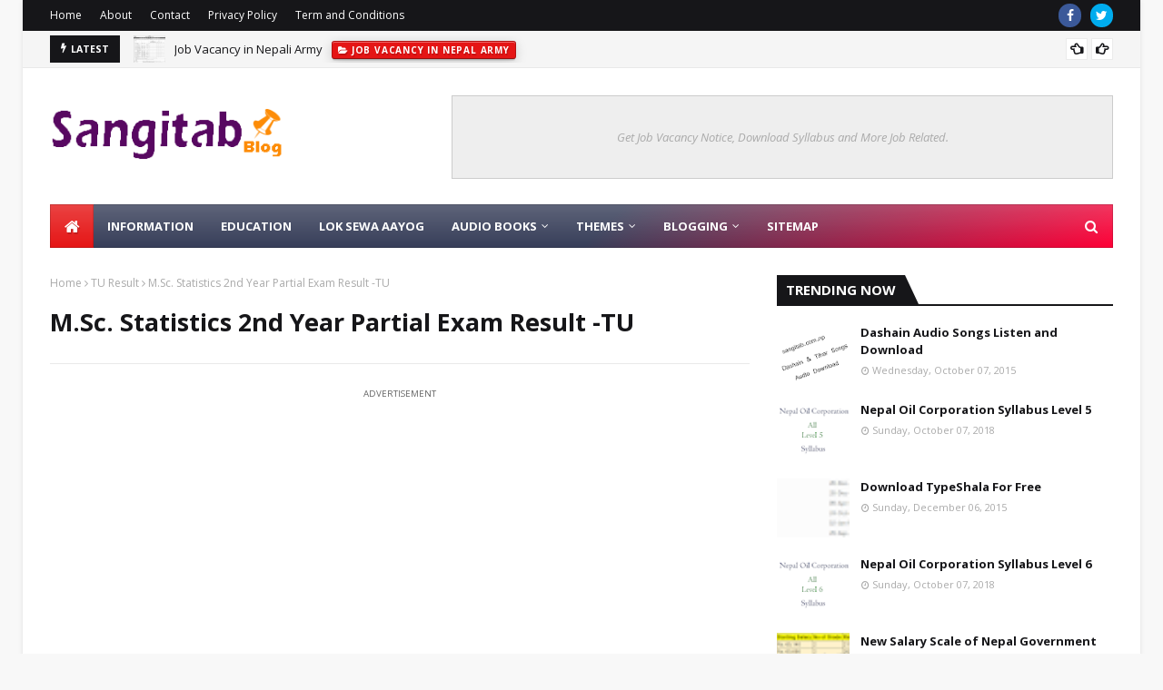

--- FILE ---
content_type: text/html; charset=utf-8
request_url: https://www.google.com/recaptcha/api2/aframe
body_size: 268
content:
<!DOCTYPE HTML><html><head><meta http-equiv="content-type" content="text/html; charset=UTF-8"></head><body><script nonce="FQ2Cfq80Wp_5QrhbeSBHXA">/** Anti-fraud and anti-abuse applications only. See google.com/recaptcha */ try{var clients={'sodar':'https://pagead2.googlesyndication.com/pagead/sodar?'};window.addEventListener("message",function(a){try{if(a.source===window.parent){var b=JSON.parse(a.data);var c=clients[b['id']];if(c){var d=document.createElement('img');d.src=c+b['params']+'&rc='+(localStorage.getItem("rc::a")?sessionStorage.getItem("rc::b"):"");window.document.body.appendChild(d);sessionStorage.setItem("rc::e",parseInt(sessionStorage.getItem("rc::e")||0)+1);localStorage.setItem("rc::h",'1763485538917');}}}catch(b){}});window.parent.postMessage("_grecaptcha_ready", "*");}catch(b){}</script></body></html>

--- FILE ---
content_type: text/javascript; charset=UTF-8
request_url: https://www.sangitab.com.np/feeds/posts/default/-/TU?alt=json-in-script&max-results=3&callback=jQuery112408650318203872369_1763485528817&_=1763485528818
body_size: 4768
content:
// API callback
jQuery112408650318203872369_1763485528817({"version":"1.0","encoding":"UTF-8","feed":{"xmlns":"http://www.w3.org/2005/Atom","xmlns$openSearch":"http://a9.com/-/spec/opensearchrss/1.0/","xmlns$blogger":"http://schemas.google.com/blogger/2008","xmlns$georss":"http://www.georss.org/georss","xmlns$gd":"http://schemas.google.com/g/2005","xmlns$thr":"http://purl.org/syndication/thread/1.0","id":{"$t":"tag:blogger.com,1999:blog-4001024071310187737"},"updated":{"$t":"2025-11-01T16:11:29.963+05:45"},"category":[{"term":"Downloads"},{"term":"Nepali Ebooks"},{"term":"TU"},{"term":"Lok Sewa Aayog Syllabus"},{"term":"Tech Info"},{"term":"Audio Books"},{"term":"Radio Program"},{"term":"Ebooks"},{"term":"Lok Sewa Aayog"},{"term":"Jobs in Nepal"},{"term":"TU Exam"},{"term":"Website Blog And Others"},{"term":"Tutorial"},{"term":"About Mobile"},{"term":"TU Result"},{"term":"Gazals"},{"term":"Shruti Sambeg"},{"term":"About Computer"},{"term":"Audios"},{"term":"Novels"},{"term":"H.L. Gautam"},{"term":"Blog Customize"},{"term":"TU Notice"},{"term":"Guest Post"},{"term":"Muktak Mala"},{"term":"Muktaks"},{"term":"Nepal Rastra Bank"},{"term":"Blogger"},{"term":"Excel"},{"term":"Excel Education"},{"term":"Excel Tutorial"},{"term":"Nijamati Sewa"},{"term":"Computer Software"},{"term":"Learn Excel"},{"term":"CTEVT"},{"term":"Nepal Oil Corporation"},{"term":"Nepali Ramayan"},{"term":"Blog Tutorial"},{"term":"Job Vacancy"},{"term":"NTC"},{"term":"LokSewa Preparation"},{"term":"Nepal Rastra Bank Syllabus"},{"term":"Nepal Telecom"},{"term":"Stories"},{"term":"Syllabus"},{"term":"Ain Kanoon"},{"term":"Education"},{"term":"Forms and Others"},{"term":"Job Result"},{"term":"Nepal Oil Corporation Syllabus"},{"term":"Responsive WordPress Themes"},{"term":"WordPress Themes"},{"term":"Bank Jobs"},{"term":"Blogger Widget"},{"term":"CTEVT Syllabus"},{"term":"National Human Rights Commission"},{"term":"Nepal Airlines Syllabus"},{"term":"Application Forms"},{"term":"Hospital Jobs"},{"term":"Information"},{"term":"Lok Sewa Aayog Result"},{"term":"NEB"},{"term":"Nepal Khaddhya Sasthan"},{"term":"Portfolio WordPress Themes"},{"term":"RajPatra"},{"term":"Blogger Templates"},{"term":"Exam Notice"},{"term":"LokSewa Subjective Questions"},{"term":"Nepali Music"},{"term":"Photography WordPress Themes"},{"term":"Poems"},{"term":"SQL"},{"term":"TU Jobs"},{"term":"Written Exam Result"},{"term":"Hetauda Cement Industry"},{"term":"IIS ERROR"},{"term":"Karmachari Sanchaya Kosh"},{"term":"Karmachari Sanchaya Kosh Syllabus"},{"term":"LokSewa Objective Questions"},{"term":"National Human Rights Commission Syllabus"},{"term":"Nepal Bank Limited"},{"term":"Nepal Khaddhya Sasthan Result"},{"term":"Other Books"},{"term":"TP-link setup"},{"term":"Teacher Service Commission"},{"term":"Teaching Jobs"},{"term":"Interview"},{"term":"NEB Result"},{"term":"Nepal Airlines"},{"term":"Nepal Airlines Results"},{"term":"Nepal Doorsanchar Pradhikaran"},{"term":"Nepal Intermodel Transport Development Board"},{"term":"Nepal Rastra Bank Result"},{"term":"Nepal Telecom Result"},{"term":"Nepal Telecom Syllabus"},{"term":"New Syllabus"},{"term":"Private Jobs"},{"term":"Rastriya Beema Sasthan"},{"term":"Sasthan Jobs"},{"term":"Vacancy Announcement"},{"term":"Bank Result"},{"term":"Blog Template"},{"term":"Bootstrap WordPress Themes"},{"term":"CTEVT Notice"},{"term":"Essay"},{"term":"Gallery WordPress Themes"},{"term":"Gorakhapatra"},{"term":"Hospital Result"},{"term":"Lok Sewa Aayog Exam Date"},{"term":"Magazine Blogger Template"},{"term":"Minimal WordPress Themes"},{"term":"NATHM"},{"term":"NTC Offers"},{"term":"Nepal Dhitopatra Board"},{"term":"Nepal Dhitopatra Board Syllabus"},{"term":"Nepal Electricity Authority"},{"term":"Organization Jobs"},{"term":"Patan Swasthya Bigyan Pratisthan"},{"term":"Police Jobs"},{"term":"Purbanchal University"},{"term":"TSC Job Vacancy"},{"term":"TU Forms"},{"term":"Teacher Service Commission Exam"},{"term":"Teacher Service Commission Syllabus"},{"term":"Zones of Nepal"},{"term":"+2 Results"},{"term":"AMIN Job Vacancy"},{"term":"All group CAAN Syllabus"},{"term":"Android App"},{"term":"Apply A Chart Layout in Excel"},{"term":"Bank Exam"},{"term":"Beema Samiti"},{"term":"Beema Samiti Job Vacancy"},{"term":"Beema Samiti Syllabus"},{"term":"Blog"},{"term":"Business WordPress Themes"},{"term":"CAAN Job Vacancy"},{"term":"CAAN New Job Vacancy"},{"term":"CAAN Syllabus"},{"term":"CAAN Syllabus 2078"},{"term":"Cameraman Syllabus"},{"term":"Cartographer Assistant Syllabus"},{"term":"Chart"},{"term":"Chilime Hydro Power"},{"term":"Computer Technician New Syllabus"},{"term":"Create Blog"},{"term":"Create Google Account"},{"term":"DV Lottery Results"},{"term":"District"},{"term":"Districts of Nepal"},{"term":"EPS Korea Result"},{"term":"Ecommerce WordPress Themes"},{"term":"Education Pra-Sa Syllabus"},{"term":"Education Sewa New Syllabus"},{"term":"Engineering Syllabus"},{"term":"Entrance Exam"},{"term":"Exam Result"},{"term":"Forestry job vacancy"},{"term":"Games"},{"term":"HTTP ERROR CODES"},{"term":"Hetauda Cement Industry Exam"},{"term":"Hetauda Cement Industry Job"},{"term":"Hydro Power Jobs"},{"term":"Install fonts on PC"},{"term":"Internet"},{"term":"Job Vacancy In NEPSE"},{"term":"Job Vacancy In Nepal Sanskrit University"},{"term":"Job vacancy in Nepal Army"},{"term":"KUKL"},{"term":"Karmachari Sanchaye Kosh"},{"term":"Karmachari Sannchaya Kosh Forms"},{"term":"Kharidar New Syllabus"},{"term":"Kharidar Syllabus 2078 Internal"},{"term":"Kharidar Vacancy"},{"term":"Login fail sql server"},{"term":"Login failed for user NT AUTHORITY SYSTEM"},{"term":"Lok Sewa Aayog Vacancy"},{"term":"Lok Sewa Job Vacancy"},{"term":"Mavi level Teacher Job Vacancy"},{"term":"Mechanics New Syllabus"},{"term":"Mobile Games"},{"term":"Movie Blogger Template"},{"term":"Mudran Syllabus"},{"term":"NEB Exam"},{"term":"NEB Notice"},{"term":"NTA Job vacancy"},{"term":"NTC Exam"},{"term":"NTC Job Vacancy"},{"term":"Nagarik Lagani Kosh"},{"term":"Nagarik Lagani Kosh Vacancy"},{"term":"Nagarik Uddyan Pradhikaran Syllabus"},{"term":"National Human Rights Commission Result"},{"term":"Nepal Bank Job Vacancy"},{"term":"Nepal Bank Job Vacancy 2078"},{"term":"Nepal Bank Limited Result"},{"term":"Nepal Bank Limited Vacancy"},{"term":"Nepal Dhitopatra Board Jobs"},{"term":"Nepal Doorsanchar Pradhikaran Syllabus"},{"term":"Nepal Electricity Authority Notice"},{"term":"Nepal Electricity Authority Result"},{"term":"Nepal Intermodel Transport Development Board Form"},{"term":"Nepal Intermodel Transport Development Board Result"},{"term":"Nepal Khaddhya Sasthan Syllabus"},{"term":"Nepal Oil Corporation Exam"},{"term":"Nepal Oil Corporation Jobs"},{"term":"Nepal Rastra Bank Questions"},{"term":"Nepal Sanskrit  University Vacancy"},{"term":"Nepal Stock Exchange Vacancy"},{"term":"Nepal Telecom Exam"},{"term":"Nepali Army job Vacancy"},{"term":"Nepalko Sambidhan 2072"},{"term":"New Engineering Syllabus"},{"term":"New Syllabus Computer Technician"},{"term":"New Syllabus Kharidar"},{"term":"New Syllabus Librarian"},{"term":"New Syllabus Of Computer Operator"},{"term":"New Syllabus Pra Sa"},{"term":"New Syllabus Senior Mechanics"},{"term":"New Syllabus Senior Press Technician"},{"term":"New Syllabus of Cartographer"},{"term":"New Syllabus of Photography"},{"term":"Ni Ma Vi Teacher job Vacancy"},{"term":"Notice"},{"term":"Photography Syllabus"},{"term":"Pra Vi Teacher Job Vacancy"},{"term":"Purbanchal University Exam"},{"term":"Purbanchal University Notice"},{"term":"Rashtriya Bima Company Ltd."},{"term":"Rastriya Banijya Bank"},{"term":"Rastriya Beema Sasthan Exam"},{"term":"Rastriya Beema Sasthan Syllabus"},{"term":"Result"},{"term":"Results"},{"term":"SEE Result"},{"term":"Sakha Adhikrit Vacancy"},{"term":"Samjik Surakshya Kosh"},{"term":"Samjik Surakshya Kosh Exam"},{"term":"Section Officer Syllabus"},{"term":"Sudur Paschim Lok sewa Aayog job vacancy"},{"term":"Survey Job Vacancy"},{"term":"Switch Chart Data"},{"term":"Syllabus Of Computer Operator"},{"term":"Syllabus Of Kharidar 2078"},{"term":"Syllabus Of Kharidar new Internal"},{"term":"TSC Pra Vi Level Job Vacancy"},{"term":"TSC Vacancy"},{"term":"TU Syllabus"},{"term":"Teacher Service Commission Model Questions"},{"term":"Teacher job Vacancy"},{"term":"Tech Blogger Template"},{"term":"Technical Level New Syllabus"},{"term":"Technical New Syllabus"},{"term":"Telecom Jobs"},{"term":"Training Notice"},{"term":"Trigger"},{"term":"Video Blogger Template"},{"term":"Videos"},{"term":"Window 7"},{"term":"Window Update Setting"},{"term":"YouTube"},{"term":"job vacancy in Nepali Sena"}],"title":{"type":"text","$t":"Sangitab Blog | Collection of Audio Books, eBooks, News, Information, Tutorials and More"},"subtitle":{"type":"html","$t":"Sangitab Blog is a collection of Audio Books, Ebooks, News Updates, Information, Tutorials, and many more."},"link":[{"rel":"http://schemas.google.com/g/2005#feed","type":"application/atom+xml","href":"https:\/\/www.sangitab.com.np\/feeds\/posts\/default"},{"rel":"self","type":"application/atom+xml","href":"https:\/\/www.blogger.com\/feeds\/4001024071310187737\/posts\/default\/-\/TU?alt=json-in-script\u0026max-results=3"},{"rel":"alternate","type":"text/html","href":"https:\/\/www.sangitab.com.np\/search\/label\/TU"},{"rel":"hub","href":"http://pubsubhubbub.appspot.com/"},{"rel":"next","type":"application/atom+xml","href":"https:\/\/www.blogger.com\/feeds\/4001024071310187737\/posts\/default\/-\/TU\/-\/TU?alt=json-in-script\u0026start-index=4\u0026max-results=3"}],"author":[{"name":{"$t":"Unknown"},"email":{"$t":"noreply@blogger.com"},"gd$image":{"rel":"http://schemas.google.com/g/2005#thumbnail","width":"16","height":"16","src":"https:\/\/img1.blogblog.com\/img\/b16-rounded.gif"}}],"generator":{"version":"7.00","uri":"http://www.blogger.com","$t":"Blogger"},"openSearch$totalResults":{"$t":"84"},"openSearch$startIndex":{"$t":"1"},"openSearch$itemsPerPage":{"$t":"3"},"entry":[{"id":{"$t":"tag:blogger.com,1999:blog-4001024071310187737.post-847472018653173393"},"published":{"$t":"2019-12-12T22:45:00.000+05:45"},"updated":{"$t":"2019-12-12T22:45:04.291+05:45"},"category":[{"scheme":"http://www.blogger.com/atom/ns#","term":"Syllabus"},{"scheme":"http://www.blogger.com/atom/ns#","term":"TU"},{"scheme":"http://www.blogger.com/atom/ns#","term":"TU Syllabus"}],"title":{"type":"text","$t":"TU Service Commission Syllabus - Sakha Adhikrit Syllabus"},"content":{"type":"html","$t":"\u003Cdiv dir=\"ltr\" style=\"text-align: left;\" trbidi=\"on\"\u003E\n\u003Cdiv style=\"text-align: justify;\"\u003E\n\u003Cb\u003ETU Service Commission Syllabus - Sakha Adhikrit\u003C\/b\u003E: Office of Tribhuvan University Service Commission has published a notice to fulfil the various administration-level positions by internal and open competition. Check below TU Sewa Aayog Sakha Adhikrit Syllabus (TU Service Commission Officer Third Syllabus). The official vacancy notice is published on 1 December 2019 (2076\/08\/15), Gorkhapatra. Here is the syllabus for the position \"Sakha Adhikrit\" Officer Third. The TU Service Commission Syllabus of Sakha Adhikrit is divided into 3 papers. Check the link below to find out the related syllabus.\u003Cbr \/\u003E\n\u003Cbr \/\u003E\n\u003Cspan style=\"font-family: Courier New, Courier, monospace;\"\u003E\u003Cb\u003E\u003Ca href=\"https:\/\/www.sangitab.com.np\/2019\/12\/tu-service-commission-vacancy-notice.html\" target=\"_blank\"\u003ECheck Vacancy Notice Here\u003C\/a\u003E\u003C\/b\u003E\u003C\/span\u003E\u003Cbr \/\u003E\n\u003Cspan style=\"font-family: Courier New, Courier, monospace;\"\u003E\u003Cbr \/\u003E\u003C\/span\u003E\u003C\/div\u003E\n\u003Cdiv class=\"separator\" style=\"clear: both; text-align: center;\"\u003E\n\u003Cbr \/\u003E\u003C\/div\u003E\n\u003Cdiv class=\"separator\" style=\"clear: both; text-align: center;\"\u003E\n\u003Ca href=\"https:\/\/blogger.googleusercontent.com\/img\/b\/R29vZ2xl\/AVvXsEj5CfcKfNLY7R2oJOeqDVlUbG1wJVY20CYrQ8s0TnRnIaIyywSZ4K2YYnR0R-mLaIDzvTEFJmwXoETtso_hKZMFGWixg3HlsCxYnJ_G_-36YrkecP0tKqNxy3cY0Ss4CY9kXtEbDRxGXfs\/s1600\/TU+Shakha+adhikrit.png\" imageanchor=\"1\" style=\"margin-left: 1em; margin-right: 1em;\"\u003E\u003Cimg alt=\"TU Service Commission Syllabus - Sakha Adhikrit 1st Paper\" border=\"0\" data-original-height=\"500\" data-original-width=\"500\" height=\"320\" src=\"https:\/\/blogger.googleusercontent.com\/img\/b\/R29vZ2xl\/AVvXsEj5CfcKfNLY7R2oJOeqDVlUbG1wJVY20CYrQ8s0TnRnIaIyywSZ4K2YYnR0R-mLaIDzvTEFJmwXoETtso_hKZMFGWixg3HlsCxYnJ_G_-36YrkecP0tKqNxy3cY0Ss4CY9kXtEbDRxGXfs\/s320\/TU+Shakha+adhikrit.png\" title=\"TU Service Commission Syllabus - Sakha Adhikrit 1st Paper\" width=\"320\" \/\u003E\u003C\/a\u003E\u003C\/div\u003E\n\u003Cdiv class=\"separator\" style=\"clear: both; text-align: center;\"\u003E\n\u003Cbr \/\u003E\u003C\/div\u003E\n\u003Ch2 style=\"clear: both; text-align: center;\"\u003E\nTU Service Commission Syllabus - Sakha Adhikrit Syllabus\u003C\/h2\u003E\n\u003Cdiv\u003E\n\u003Cul style=\"text-align: left;\"\u003E\n\u003Cli\u003E\u003Ca href=\"https:\/\/www.jobsuchana.com\/2019\/12\/tu-service-commission-syllabus-sakha-adhikrit-1.html\" target=\"_blank\"\u003ETU Service Commission Syllabus - Sakha Adhikrit First Paper\u003C\/a\u003E\u003C\/li\u003E\n\u003Cli\u003E\u003Ca href=\"https:\/\/www.jobsuchana.com\/2019\/12\/tu-service-commission-syllabus-sakha-adhikrit-2.html\" target=\"_blank\"\u003ETU Service Commission Syllabus - Sakha Adhikrit Second Paper\u003C\/a\u003E\u003C\/li\u003E\n\u003Cli\u003E\u003Ca href=\"https:\/\/www.jobsuchana.com\/2019\/12\/tu-service-commission-syllabus-sakha-adhikrit-3.html\" target=\"_blank\"\u003ETU Service Commission Syllabus - Sakha Adhikrit Third Paper\u003C\/a\u003E\u003C\/li\u003E\n\u003C\/ul\u003E\n\u003Cdiv\u003E\n\u003Cbr \/\u003E\u003C\/div\u003E\n\u003C\/div\u003E\n\u003Cbr \/\u003E\u003C\/div\u003E\n"},"link":[{"rel":"replies","type":"application/atom+xml","href":"https:\/\/www.sangitab.com.np\/feeds\/847472018653173393\/comments\/default","title":"Post Comments"},{"rel":"replies","type":"text/html","href":"https:\/\/www.sangitab.com.np\/2019\/12\/tu-service-commission-syllabus-sakha-adhikrit.html#comment-form","title":"0 Comments"},{"rel":"edit","type":"application/atom+xml","href":"https:\/\/www.blogger.com\/feeds\/4001024071310187737\/posts\/default\/847472018653173393"},{"rel":"self","type":"application/atom+xml","href":"https:\/\/www.blogger.com\/feeds\/4001024071310187737\/posts\/default\/847472018653173393"},{"rel":"alternate","type":"text/html","href":"https:\/\/www.sangitab.com.np\/2019\/12\/tu-service-commission-syllabus-sakha-adhikrit.html","title":"TU Service Commission Syllabus - Sakha Adhikrit Syllabus"}],"author":[{"name":{"$t":"Unknown"},"email":{"$t":"noreply@blogger.com"},"gd$image":{"rel":"http://schemas.google.com/g/2005#thumbnail","width":"16","height":"16","src":"https:\/\/img1.blogblog.com\/img\/b16-rounded.gif"}}],"media$thumbnail":{"xmlns$media":"http://search.yahoo.com/mrss/","url":"https:\/\/blogger.googleusercontent.com\/img\/b\/R29vZ2xl\/AVvXsEj5CfcKfNLY7R2oJOeqDVlUbG1wJVY20CYrQ8s0TnRnIaIyywSZ4K2YYnR0R-mLaIDzvTEFJmwXoETtso_hKZMFGWixg3HlsCxYnJ_G_-36YrkecP0tKqNxy3cY0Ss4CY9kXtEbDRxGXfs\/s72-c\/TU+Shakha+adhikrit.png","height":"72","width":"72"},"thr$total":{"$t":"0"}},{"id":{"$t":"tag:blogger.com,1999:blog-4001024071310187737.post-7137781834677541617"},"published":{"$t":"2019-08-01T07:01:00.002+05:45"},"updated":{"$t":"2019-08-01T07:01:47.210+05:45"},"category":[{"scheme":"http://www.blogger.com/atom/ns#","term":"TU"},{"scheme":"http://www.blogger.com/atom/ns#","term":"TU Exam"},{"scheme":"http://www.blogger.com/atom/ns#","term":"TU Notice"}],"title":{"type":"text","$t":"M ED First Semester Exam Routine 2076"},"content":{"type":"html","$t":"\u003Cdiv dir=\"ltr\" style=\"text-align: left;\" trbidi=\"on\"\u003E\n\u003Cb\u003EM ED First Semester Exam Routine 2076\u003C\/b\u003E: Tribhuvan University Balkhu Kathmandu published a notice about exam routine of M ED first semester 2076. According to that notice, the exam center will decide later and another notice will be published regarding the exam center. Check full details\u0026nbsp;M ED First Semester Exam Routine 2076 below.\n\u003Cbr \/\u003E\n\u003Cb\u003EExam Start From 2076\/05\/18\u003C\/b\u003E\u003Cbr \/\u003E\n\u003Cb\u003EExam Time: 11AM to 2PM\u003C\/b\u003E\u003Cbr \/\u003E\n\u003Ch2 style=\"text-align: center;\"\u003E\nM ED First Semester Exam Routine 2076\u003C\/h2\u003E\n\u003Cdiv class=\"separator\" style=\"clear: both; text-align: center;\"\u003E\n\u003Cimg alt=\" M ED First Semester Exam Routine 2076\" border=\"0\" data-original-height=\"1090\" data-original-width=\"680\" src=\"https:\/\/blogger.googleusercontent.com\/img\/b\/R29vZ2xl\/AVvXsEi878XcAy4xJK2EcPTDa0n1NCv314XcNoMkFUTSTVhq7lvrnx1lNHciiyLRHGc2J198tQNWGVRRQfWvOT5k0c9a-n_h9Tr1Bz6agrVoRTF_kJ8lMk_ehVvgEUJZQTcSLLq-myJSBs08RO8\/s1600\/Master+1st+semester+exam+routine.jpg\" title=\" M ED First Semester Exam Routine 2076\" \/\u003E\u003C\/div\u003E\n\u003Cdiv class=\"separator\" style=\"clear: both; text-align: center;\"\u003E\n\u003Cbr \/\u003E\u003C\/div\u003E\n\u003Ch3 style=\"clear: both; text-align: center;\"\u003E\n\u003Ca href=\"https:\/\/blogger.googleusercontent.com\/img\/b\/R29vZ2xl\/AVvXsEi878XcAy4xJK2EcPTDa0n1NCv314XcNoMkFUTSTVhq7lvrnx1lNHciiyLRHGc2J198tQNWGVRRQfWvOT5k0c9a-n_h9Tr1Bz6agrVoRTF_kJ8lMk_ehVvgEUJZQTcSLLq-myJSBs08RO8\/s1600\/Master+1st+semester+exam+routine.jpg\" target=\"_blank\"\u003EDownload M ED First Semester Exam Routine 2076\u003C\/a\u003E\u003C\/h3\u003E\n\u003Cdiv\u003E\n\u003Cbr \/\u003E\u003C\/div\u003E\n\u003C\/div\u003E\n"},"link":[{"rel":"replies","type":"application/atom+xml","href":"https:\/\/www.sangitab.com.np\/feeds\/7137781834677541617\/comments\/default","title":"Post Comments"},{"rel":"replies","type":"text/html","href":"https:\/\/www.sangitab.com.np\/2019\/08\/m-ed-first-semester-exam-routine-2076.html#comment-form","title":"0 Comments"},{"rel":"edit","type":"application/atom+xml","href":"https:\/\/www.blogger.com\/feeds\/4001024071310187737\/posts\/default\/7137781834677541617"},{"rel":"self","type":"application/atom+xml","href":"https:\/\/www.blogger.com\/feeds\/4001024071310187737\/posts\/default\/7137781834677541617"},{"rel":"alternate","type":"text/html","href":"https:\/\/www.sangitab.com.np\/2019\/08\/m-ed-first-semester-exam-routine-2076.html","title":"M ED First Semester Exam Routine 2076"}],"author":[{"name":{"$t":"Unknown"},"email":{"$t":"noreply@blogger.com"},"gd$image":{"rel":"http://schemas.google.com/g/2005#thumbnail","width":"16","height":"16","src":"https:\/\/img1.blogblog.com\/img\/b16-rounded.gif"}}],"media$thumbnail":{"xmlns$media":"http://search.yahoo.com/mrss/","url":"https:\/\/blogger.googleusercontent.com\/img\/b\/R29vZ2xl\/AVvXsEi878XcAy4xJK2EcPTDa0n1NCv314XcNoMkFUTSTVhq7lvrnx1lNHciiyLRHGc2J198tQNWGVRRQfWvOT5k0c9a-n_h9Tr1Bz6agrVoRTF_kJ8lMk_ehVvgEUJZQTcSLLq-myJSBs08RO8\/s72-c\/Master+1st+semester+exam+routine.jpg","height":"72","width":"72"},"thr$total":{"$t":"0"}},{"id":{"$t":"tag:blogger.com,1999:blog-4001024071310187737.post-1043986995296148886"},"published":{"$t":"2019-03-31T13:19:00.003+05:45"},"updated":{"$t":"2019-03-31T13:19:40.950+05:45"},"category":[{"scheme":"http://www.blogger.com/atom/ns#","term":"TU"},{"scheme":"http://www.blogger.com/atom/ns#","term":"TU Exam"},{"scheme":"http://www.blogger.com/atom/ns#","term":"TU Notice"}],"title":{"type":"text","$t":"TU Master First Year Exam Form Fill Up Notice"},"content":{"type":"html","$t":"\u003Cdiv dir=\"ltr\" style=\"text-align: left;\" trbidi=\"on\"\u003E\n\u003Cdiv style=\"text-align: justify;\"\u003E\n\u003Cb\u003ETU Master First Year Exam Form Fill Up Notice:\u003C\/b\u003E Tribhuvan University, Exam Control Office, Balkhu published Master First Year Exam Form Fill Up Notice for 2075 (Partial and Regular).\u0026nbsp;The exam application form must submit from 2075 Chaitra 17 to 2076 Baisakh 17 with the normal fee and\u0026nbsp;7 days after passing of the normal deadline with double fee. Check complete Notice below for details.\u003C\/div\u003E\n\u003Cdiv style=\"text-align: justify;\"\u003E\n\u003Cbr \/\u003E\u003C\/div\u003E\n\u003Cb\u003EYou May Search:\u003C\/b\u003E\n\u003Cbr \/\u003E\n\u003Cul style=\"text-align: left;\"\u003E\n\u003Cli\u003E\u003Ca href=\"https:\/\/www.sangitab.com.np\/2019\/03\/bachelor-fourth-year-exam-centers.html\" target=\"_blank\"\u003EBachelor Fourth Year Exam Centers\u003C\/a\u003E\u003C\/li\u003E\n\u003Cli\u003E\u003Ca href=\"https:\/\/www.sangitab.com.np\/2019\/03\/ctevt-exam-routine-of-pcl-and-diploma.html\" target=\"_blank\"\u003ECTEVT Exam Routine\u003C\/a\u003E\u003C\/li\u003E\n\u003C\/ul\u003E\n\u003Cdiv\u003E\n\u003Cbr \/\u003E\u003C\/div\u003E\n\u003Ch2 style=\"text-align: center;\"\u003E\nTU Master First Year Exam Form Fill Up Notice\u003C\/h2\u003E\n\u003Ctable align=\"center\" cellpadding=\"0\" cellspacing=\"0\" class=\"tr-caption-container\" style=\"margin-left: auto; margin-right: auto; text-align: center;\"\u003E\u003Ctbody\u003E\n\u003Ctr\u003E\u003Ctd style=\"text-align: center;\"\u003E\u003Cimg alt=\"TU Master First Year Exam Form Fill Up Notice\" border=\"0\" data-original-height=\"1600\" data-original-width=\"592\" src=\"https:\/\/blogger.googleusercontent.com\/img\/b\/R29vZ2xl\/AVvXsEiQCzmnrDMK45HoiuQB_xwM0uPhc0itdusN-e6mhfZwnugIUIJ14pJ_TjYNOtwlu4F7r1rgp0DDP5XPTf0169QMXpPfrhyvxqHp8VlI8TdYZiNhnNzp-q0hvJovr6Pm2B_5BHHdNToHHxA\/s1600\/TU+exam+application+form+master.jpg\" style=\"margin-left: auto; margin-right: auto;\" title=\"TU Master First Year Exam Form Fill Up Notice\" \/\u003E\u003C\/td\u003E\u003C\/tr\u003E\n\u003Ctr\u003E\u003Ctd class=\"tr-caption\" style=\"text-align: center;\"\u003E\u003Ci\u003EImage: Gorakhapatra Newspaper\u003C\/i\u003E\u003C\/td\u003E\u003C\/tr\u003E\n\u003C\/tbody\u003E\u003C\/table\u003E\n\u003Cdiv\u003E\n\u003Cbr \/\u003E\u003C\/div\u003E\n\u003C\/div\u003E\n"},"link":[{"rel":"replies","type":"application/atom+xml","href":"https:\/\/www.sangitab.com.np\/feeds\/1043986995296148886\/comments\/default","title":"Post Comments"},{"rel":"replies","type":"text/html","href":"https:\/\/www.sangitab.com.np\/2019\/03\/tu-master-first-year-exam-form-fill-up.html#comment-form","title":"0 Comments"},{"rel":"edit","type":"application/atom+xml","href":"https:\/\/www.blogger.com\/feeds\/4001024071310187737\/posts\/default\/1043986995296148886"},{"rel":"self","type":"application/atom+xml","href":"https:\/\/www.blogger.com\/feeds\/4001024071310187737\/posts\/default\/1043986995296148886"},{"rel":"alternate","type":"text/html","href":"https:\/\/www.sangitab.com.np\/2019\/03\/tu-master-first-year-exam-form-fill-up.html","title":"TU Master First Year Exam Form Fill Up Notice"}],"author":[{"name":{"$t":"Unknown"},"email":{"$t":"noreply@blogger.com"},"gd$image":{"rel":"http://schemas.google.com/g/2005#thumbnail","width":"16","height":"16","src":"https:\/\/img1.blogblog.com\/img\/b16-rounded.gif"}}],"media$thumbnail":{"xmlns$media":"http://search.yahoo.com/mrss/","url":"https:\/\/blogger.googleusercontent.com\/img\/b\/R29vZ2xl\/AVvXsEiQCzmnrDMK45HoiuQB_xwM0uPhc0itdusN-e6mhfZwnugIUIJ14pJ_TjYNOtwlu4F7r1rgp0DDP5XPTf0169QMXpPfrhyvxqHp8VlI8TdYZiNhnNzp-q0hvJovr6Pm2B_5BHHdNToHHxA\/s72-c\/TU+exam+application+form+master.jpg","height":"72","width":"72"},"thr$total":{"$t":"0"}}]}});

--- FILE ---
content_type: text/javascript; charset=UTF-8
request_url: https://www.sangitab.com.np/feeds/posts/default?alt=json-in-script&callback=rp_results_label&max-results=10
body_size: 14907
content:
// API callback
rp_results_label({"version":"1.0","encoding":"UTF-8","feed":{"xmlns":"http://www.w3.org/2005/Atom","xmlns$openSearch":"http://a9.com/-/spec/opensearchrss/1.0/","xmlns$blogger":"http://schemas.google.com/blogger/2008","xmlns$georss":"http://www.georss.org/georss","xmlns$gd":"http://schemas.google.com/g/2005","xmlns$thr":"http://purl.org/syndication/thread/1.0","id":{"$t":"tag:blogger.com,1999:blog-4001024071310187737"},"updated":{"$t":"2025-11-01T16:11:29.963+05:45"},"category":[{"term":"Downloads"},{"term":"Nepali Ebooks"},{"term":"TU"},{"term":"Lok Sewa Aayog Syllabus"},{"term":"Tech Info"},{"term":"Audio Books"},{"term":"Radio Program"},{"term":"Ebooks"},{"term":"Lok Sewa Aayog"},{"term":"Jobs in Nepal"},{"term":"TU Exam"},{"term":"Website Blog And Others"},{"term":"Tutorial"},{"term":"About Mobile"},{"term":"TU Result"},{"term":"Gazals"},{"term":"Shruti Sambeg"},{"term":"About Computer"},{"term":"Audios"},{"term":"Novels"},{"term":"H.L. Gautam"},{"term":"Blog Customize"},{"term":"TU Notice"},{"term":"Guest Post"},{"term":"Muktak Mala"},{"term":"Muktaks"},{"term":"Nepal Rastra Bank"},{"term":"Blogger"},{"term":"Excel"},{"term":"Excel Education"},{"term":"Excel Tutorial"},{"term":"Nijamati Sewa"},{"term":"Computer Software"},{"term":"Learn Excel"},{"term":"CTEVT"},{"term":"Nepal Oil Corporation"},{"term":"Nepali Ramayan"},{"term":"Blog Tutorial"},{"term":"Job Vacancy"},{"term":"NTC"},{"term":"LokSewa Preparation"},{"term":"Nepal Rastra Bank Syllabus"},{"term":"Nepal Telecom"},{"term":"Stories"},{"term":"Syllabus"},{"term":"Ain Kanoon"},{"term":"Education"},{"term":"Forms and Others"},{"term":"Job Result"},{"term":"Nepal Oil Corporation Syllabus"},{"term":"Responsive WordPress Themes"},{"term":"WordPress Themes"},{"term":"Bank Jobs"},{"term":"Blogger Widget"},{"term":"CTEVT Syllabus"},{"term":"National Human Rights Commission"},{"term":"Nepal Airlines Syllabus"},{"term":"Application Forms"},{"term":"Hospital Jobs"},{"term":"Information"},{"term":"Lok Sewa Aayog Result"},{"term":"NEB"},{"term":"Nepal Khaddhya Sasthan"},{"term":"Portfolio WordPress Themes"},{"term":"RajPatra"},{"term":"Blogger Templates"},{"term":"Exam Notice"},{"term":"LokSewa Subjective Questions"},{"term":"Nepali Music"},{"term":"Photography WordPress Themes"},{"term":"Poems"},{"term":"SQL"},{"term":"TU Jobs"},{"term":"Written Exam Result"},{"term":"Hetauda Cement Industry"},{"term":"IIS ERROR"},{"term":"Karmachari Sanchaya Kosh"},{"term":"Karmachari Sanchaya Kosh Syllabus"},{"term":"LokSewa Objective Questions"},{"term":"National Human Rights Commission Syllabus"},{"term":"Nepal Bank Limited"},{"term":"Nepal Khaddhya Sasthan Result"},{"term":"Other Books"},{"term":"TP-link setup"},{"term":"Teacher Service Commission"},{"term":"Teaching Jobs"},{"term":"Interview"},{"term":"NEB Result"},{"term":"Nepal Airlines"},{"term":"Nepal Airlines Results"},{"term":"Nepal Doorsanchar Pradhikaran"},{"term":"Nepal Intermodel Transport Development Board"},{"term":"Nepal Rastra Bank Result"},{"term":"Nepal Telecom Result"},{"term":"Nepal Telecom Syllabus"},{"term":"New Syllabus"},{"term":"Private Jobs"},{"term":"Rastriya Beema Sasthan"},{"term":"Sasthan Jobs"},{"term":"Vacancy Announcement"},{"term":"Bank Result"},{"term":"Blog Template"},{"term":"Bootstrap WordPress Themes"},{"term":"CTEVT Notice"},{"term":"Essay"},{"term":"Gallery WordPress Themes"},{"term":"Gorakhapatra"},{"term":"Hospital Result"},{"term":"Lok Sewa Aayog Exam Date"},{"term":"Magazine Blogger Template"},{"term":"Minimal WordPress Themes"},{"term":"NATHM"},{"term":"NTC Offers"},{"term":"Nepal Dhitopatra Board"},{"term":"Nepal Dhitopatra Board Syllabus"},{"term":"Nepal Electricity Authority"},{"term":"Organization Jobs"},{"term":"Patan Swasthya Bigyan Pratisthan"},{"term":"Police Jobs"},{"term":"Purbanchal University"},{"term":"TSC Job Vacancy"},{"term":"TU Forms"},{"term":"Teacher Service Commission Exam"},{"term":"Teacher Service Commission Syllabus"},{"term":"Zones of Nepal"},{"term":"+2 Results"},{"term":"AMIN Job Vacancy"},{"term":"All group CAAN Syllabus"},{"term":"Android App"},{"term":"Apply A Chart Layout in Excel"},{"term":"Bank Exam"},{"term":"Beema Samiti"},{"term":"Beema Samiti Job Vacancy"},{"term":"Beema Samiti Syllabus"},{"term":"Blog"},{"term":"Business WordPress Themes"},{"term":"CAAN Job Vacancy"},{"term":"CAAN New Job Vacancy"},{"term":"CAAN Syllabus"},{"term":"CAAN Syllabus 2078"},{"term":"Cameraman Syllabus"},{"term":"Cartographer Assistant Syllabus"},{"term":"Chart"},{"term":"Chilime Hydro Power"},{"term":"Computer Technician New Syllabus"},{"term":"Create Blog"},{"term":"Create Google Account"},{"term":"DV Lottery Results"},{"term":"District"},{"term":"Districts of Nepal"},{"term":"EPS Korea Result"},{"term":"Ecommerce WordPress Themes"},{"term":"Education Pra-Sa Syllabus"},{"term":"Education Sewa New Syllabus"},{"term":"Engineering Syllabus"},{"term":"Entrance Exam"},{"term":"Exam Result"},{"term":"Forestry job vacancy"},{"term":"Games"},{"term":"HTTP ERROR CODES"},{"term":"Hetauda Cement Industry Exam"},{"term":"Hetauda Cement Industry Job"},{"term":"Hydro Power Jobs"},{"term":"Install fonts on PC"},{"term":"Internet"},{"term":"Job Vacancy In NEPSE"},{"term":"Job Vacancy In Nepal Sanskrit University"},{"term":"Job vacancy in Nepal Army"},{"term":"KUKL"},{"term":"Karmachari Sanchaye Kosh"},{"term":"Karmachari Sannchaya Kosh Forms"},{"term":"Kharidar New Syllabus"},{"term":"Kharidar Syllabus 2078 Internal"},{"term":"Kharidar Vacancy"},{"term":"Login fail sql server"},{"term":"Login failed for user NT AUTHORITY SYSTEM"},{"term":"Lok Sewa Aayog Vacancy"},{"term":"Lok Sewa Job Vacancy"},{"term":"Mavi level Teacher Job Vacancy"},{"term":"Mechanics New Syllabus"},{"term":"Mobile Games"},{"term":"Movie Blogger Template"},{"term":"Mudran Syllabus"},{"term":"NEB Exam"},{"term":"NEB Notice"},{"term":"NTA Job vacancy"},{"term":"NTC Exam"},{"term":"NTC Job Vacancy"},{"term":"Nagarik Lagani Kosh"},{"term":"Nagarik Lagani Kosh Vacancy"},{"term":"Nagarik Uddyan Pradhikaran Syllabus"},{"term":"National Human Rights Commission Result"},{"term":"Nepal Bank Job Vacancy"},{"term":"Nepal Bank Job Vacancy 2078"},{"term":"Nepal Bank Limited Result"},{"term":"Nepal Bank Limited Vacancy"},{"term":"Nepal Dhitopatra Board Jobs"},{"term":"Nepal Doorsanchar Pradhikaran Syllabus"},{"term":"Nepal Electricity Authority Notice"},{"term":"Nepal Electricity Authority Result"},{"term":"Nepal Intermodel Transport Development Board Form"},{"term":"Nepal Intermodel Transport Development Board Result"},{"term":"Nepal Khaddhya Sasthan Syllabus"},{"term":"Nepal Oil Corporation Exam"},{"term":"Nepal Oil Corporation Jobs"},{"term":"Nepal Rastra Bank Questions"},{"term":"Nepal Sanskrit  University Vacancy"},{"term":"Nepal Stock Exchange Vacancy"},{"term":"Nepal Telecom Exam"},{"term":"Nepali Army job Vacancy"},{"term":"Nepalko Sambidhan 2072"},{"term":"New Engineering Syllabus"},{"term":"New Syllabus Computer Technician"},{"term":"New Syllabus Kharidar"},{"term":"New Syllabus Librarian"},{"term":"New Syllabus Of Computer Operator"},{"term":"New Syllabus Pra Sa"},{"term":"New Syllabus Senior Mechanics"},{"term":"New Syllabus Senior Press Technician"},{"term":"New Syllabus of Cartographer"},{"term":"New Syllabus of Photography"},{"term":"Ni Ma Vi Teacher job Vacancy"},{"term":"Notice"},{"term":"Photography Syllabus"},{"term":"Pra Vi Teacher Job Vacancy"},{"term":"Purbanchal University Exam"},{"term":"Purbanchal University Notice"},{"term":"Rashtriya Bima Company Ltd."},{"term":"Rastriya Banijya Bank"},{"term":"Rastriya Beema Sasthan Exam"},{"term":"Rastriya Beema Sasthan Syllabus"},{"term":"Result"},{"term":"Results"},{"term":"SEE Result"},{"term":"Sakha Adhikrit Vacancy"},{"term":"Samjik Surakshya Kosh"},{"term":"Samjik Surakshya Kosh Exam"},{"term":"Section Officer Syllabus"},{"term":"Sudur Paschim Lok sewa Aayog job vacancy"},{"term":"Survey Job Vacancy"},{"term":"Switch Chart Data"},{"term":"Syllabus Of Computer Operator"},{"term":"Syllabus Of Kharidar 2078"},{"term":"Syllabus Of Kharidar new Internal"},{"term":"TSC Pra Vi Level Job Vacancy"},{"term":"TSC Vacancy"},{"term":"TU Syllabus"},{"term":"Teacher Service Commission Model Questions"},{"term":"Teacher job Vacancy"},{"term":"Tech Blogger Template"},{"term":"Technical Level New Syllabus"},{"term":"Technical New Syllabus"},{"term":"Telecom Jobs"},{"term":"Training Notice"},{"term":"Trigger"},{"term":"Video Blogger Template"},{"term":"Videos"},{"term":"Window 7"},{"term":"Window Update Setting"},{"term":"YouTube"},{"term":"job vacancy in Nepali Sena"}],"title":{"type":"text","$t":"Sangitab Blog | Collection of Audio Books, eBooks, News, Information, Tutorials and More"},"subtitle":{"type":"html","$t":"Sangitab Blog is a collection of Audio Books, Ebooks, News Updates, Information, Tutorials, and many more."},"link":[{"rel":"http://schemas.google.com/g/2005#feed","type":"application/atom+xml","href":"https:\/\/www.sangitab.com.np\/feeds\/posts\/default"},{"rel":"self","type":"application/atom+xml","href":"https:\/\/www.blogger.com\/feeds\/4001024071310187737\/posts\/default?alt=json-in-script\u0026max-results=10"},{"rel":"alternate","type":"text/html","href":"https:\/\/www.sangitab.com.np\/"},{"rel":"hub","href":"http://pubsubhubbub.appspot.com/"},{"rel":"next","type":"application/atom+xml","href":"https:\/\/www.blogger.com\/feeds\/4001024071310187737\/posts\/default?alt=json-in-script\u0026start-index=11\u0026max-results=10"}],"author":[{"name":{"$t":"Unknown"},"email":{"$t":"noreply@blogger.com"},"gd$image":{"rel":"http://schemas.google.com/g/2005#thumbnail","width":"16","height":"16","src":"https:\/\/img1.blogblog.com\/img\/b16-rounded.gif"}}],"generator":{"version":"7.00","uri":"http://www.blogger.com","$t":"Blogger"},"openSearch$totalResults":{"$t":"655"},"openSearch$startIndex":{"$t":"1"},"openSearch$itemsPerPage":{"$t":"10"},"entry":[{"id":{"$t":"tag:blogger.com,1999:blog-4001024071310187737.post-987330435059231531"},"published":{"$t":"2022-03-30T13:08:00.004+05:45"},"updated":{"$t":"2022-03-30T13:08:29.811+05:45"},"category":[{"scheme":"http://www.blogger.com/atom/ns#","term":"Job Vacancy"},{"scheme":"http://www.blogger.com/atom/ns#","term":"Job Vacancy In Nepal Sanskrit University"},{"scheme":"http://www.blogger.com/atom/ns#","term":"Nepal Sanskrit  University Vacancy"}],"title":{"type":"text","$t":"Job Vacancy In Nepal Sanskrit University, Dang"},"content":{"type":"html","$t":"\u003Ch3 style=\"text-align: left;\"\u003E\u0026nbsp;Nepal Sanskrit University, Sewa Aayog Office, Beljhundi Dang has opened Vacancy for Promotion, Internal and Open competition Examination.\u003C\/h3\u003E\u003Cp style=\"text-align: justify;\"\u003EThis vacancy notice\u0026nbsp; of Nepal Sanskrit university was published in national daily newspaper \"Gorkhapatra\" on the date 2078\/12\/16\u0026nbsp;\u003C\/p\u003E\u003Cp style=\"text-align: justify;\"\u003ENepal Sanskrit University has opened vacancy in different post like Professor, Co- Professor, Deputy Professor and Senior Trainer in huge numbers. The post for Promotion, Internal and\u0026nbsp; Open are separated in the list. Eligible candidate who are interested can apply for the post. You can apply for the post within\u0026nbsp; 35 days of vacancy published date in single payment and after 7 days for double payment. For more information of this advertisement you can see the University's website: \u003Ca href=\"http:\/\/www.nsu.edu.np\"\u003Ewww.nsu.edu.np\u003C\/a\u003E\u0026nbsp; You can also see the syllabus of course from the website too. You can pay the application fee on the Rastriya\u0026nbsp;banijya bank and NIC Asia bank Tulsipur Dang.\u003C\/p\u003E\u003Cp style=\"text-align: justify;\"\u003EFor more information about the\u0026nbsp;Job Vacancy In Nepal Sanskrit University, Dang see the advertisement below,\u003C\/p\u003E\u003Cdiv class=\"separator\" style=\"clear: both; text-align: center;\"\u003E\u003Ca href=\"https:\/\/blogger.googleusercontent.com\/img\/b\/R29vZ2xl\/AVvXsEjIluecB1Toz81rjh7KmzfGpNA9JVxoqnpT4QASqspBtxi56nOAXawkZoEQB5wW2xsaJuVLXDPG_jXCQQXE5kBfjUK-0Zs3E_K5f1kduXZzCQN8vXM-dJ2mSnLItsSe-8rtvYM-SpO61hX5QU64ZNIG97R-BYCdSpFs-D6LTjLVGKWt9i1YnDkL07Ww\/s5930\/dang.jpg\" imageanchor=\"1\" style=\"margin-left: 1em; margin-right: 1em;\"\u003E\u003Cimg alt=\"Job Vacancy In Nepal Sanskrit University, Dang\" border=\"0\" data-original-height=\"5930\" data-original-width=\"1940\" src=\"https:\/\/blogger.googleusercontent.com\/img\/b\/R29vZ2xl\/AVvXsEjIluecB1Toz81rjh7KmzfGpNA9JVxoqnpT4QASqspBtxi56nOAXawkZoEQB5wW2xsaJuVLXDPG_jXCQQXE5kBfjUK-0Zs3E_K5f1kduXZzCQN8vXM-dJ2mSnLItsSe-8rtvYM-SpO61hX5QU64ZNIG97R-BYCdSpFs-D6LTjLVGKWt9i1YnDkL07Ww\/s16000\/dang.jpg\" title=\"Job Vacancy In Nepal Sanskrit University, Dang\" \/\u003E\u003C\/a\u003E\u003C\/div\u003E\u003Cbr \/\u003E\u003Cp style=\"text-align: justify;\"\u003E\u003Cbr \/\u003E\u003C\/p\u003E"},"link":[{"rel":"replies","type":"application/atom+xml","href":"https:\/\/www.sangitab.com.np\/feeds\/987330435059231531\/comments\/default","title":"Post Comments"},{"rel":"replies","type":"text/html","href":"https:\/\/www.sangitab.com.np\/2022\/03\/job-vacancy-in-nepal-sanskrit.html#comment-form","title":"0 Comments"},{"rel":"edit","type":"application/atom+xml","href":"https:\/\/www.blogger.com\/feeds\/4001024071310187737\/posts\/default\/987330435059231531"},{"rel":"self","type":"application/atom+xml","href":"https:\/\/www.blogger.com\/feeds\/4001024071310187737\/posts\/default\/987330435059231531"},{"rel":"alternate","type":"text/html","href":"https:\/\/www.sangitab.com.np\/2022\/03\/job-vacancy-in-nepal-sanskrit.html","title":"Job Vacancy In Nepal Sanskrit University, Dang"}],"author":[{"name":{"$t":"Unknown"},"email":{"$t":"noreply@blogger.com"},"gd$image":{"rel":"http://schemas.google.com/g/2005#thumbnail","width":"16","height":"16","src":"https:\/\/img1.blogblog.com\/img\/b16-rounded.gif"}}],"media$thumbnail":{"xmlns$media":"http://search.yahoo.com/mrss/","url":"https:\/\/blogger.googleusercontent.com\/img\/b\/R29vZ2xl\/AVvXsEjIluecB1Toz81rjh7KmzfGpNA9JVxoqnpT4QASqspBtxi56nOAXawkZoEQB5wW2xsaJuVLXDPG_jXCQQXE5kBfjUK-0Zs3E_K5f1kduXZzCQN8vXM-dJ2mSnLItsSe-8rtvYM-SpO61hX5QU64ZNIG97R-BYCdSpFs-D6LTjLVGKWt9i1YnDkL07Ww\/s72-c\/dang.jpg","height":"72","width":"72"},"thr$total":{"$t":"0"}},{"id":{"$t":"tag:blogger.com,1999:blog-4001024071310187737.post-3268622802120085878"},"published":{"$t":"2022-03-28T17:11:00.003+05:45"},"updated":{"$t":"2022-03-28T17:11:42.450+05:45"},"category":[{"scheme":"http://www.blogger.com/atom/ns#","term":"Job vacancy in Nepal Army"},{"scheme":"http://www.blogger.com/atom/ns#","term":"job vacancy in Nepali Sena"},{"scheme":"http://www.blogger.com/atom/ns#","term":"Nepali Army job Vacancy"}],"title":{"type":"text","$t":"Job Vacancy in Nepali Army"},"content":{"type":"html","$t":"\u003Ch3 style=\"text-align: left;\"\u003E\u0026nbsp;Nepali Army has opened job vacancy in Accounts Deputy Fighter, Prad Sub Fighter, Pilot Deputy Fighter and other Trade Technical Officer related to Nepali Army.\u003C\/h3\u003E\u003Cp style=\"text-align: justify;\"\u003EThis\u0026nbsp; job vacancy for Nepali Army was published in national daily Newspaper \"Gorkhapatra\" on 2078\/12\/14 Monday.\u0026nbsp;\u003C\/p\u003E\u003Cp style=\"text-align: justify;\"\u003EEligible candidate who are interested can apply for the post going through the Nepali Army's website \u003Ca href=\"http:\/\/www.nepalarmy.mil.np\"\u003Ewww.nepalarmy.mil.np\u003C\/a\u003E to JOIN THE ARMY\u0026nbsp; in the section of recruitment. You must paste the ticket of Rs10 in the Application form. To apply for the post you can fill the form until the date 2079\/01\/13 for single payment and until the date 2079\/01\/20\u0026nbsp; for double payment. Application fee for all the post is Rs1000\u0026nbsp; for the open competition and for each inclusive 20% of open must be paid.\u0026nbsp;\u0026nbsp;\u003Cspan style=\"text-align: left;\"\u003EA candidate must have attained the age of 18 years and must not have attained 29 years and\u0026nbsp; for women the age limit is 30 years. Candidate must be fit and healthy.\u0026nbsp;\u003C\/span\u003E\u003C\/p\u003E\u003Cp style=\"text-align: justify;\"\u003E\u003Cspan style=\"text-align: left;\"\u003EFor Syllabus of Nepali Army visit the website \u003Ca href=\"http:\/\/www.nepalarmy.mil.np\"\u003Ewww.nepalarmy.mil.np\u003C\/a\u003E\u0026nbsp;\u003C\/span\u003E\u003C\/p\u003E\u003Cp style=\"text-align: justify;\"\u003E\u003Cspan style=\"text-align: left;\"\u003EFor more please see the advertisement of job vacancy in Nepal Army down below,\u003C\/span\u003E\u003C\/p\u003E\u003Cp style=\"text-align: justify;\"\u003E\u003C\/p\u003E\u003Cdiv class=\"separator\" style=\"clear: both; text-align: center;\"\u003E\u003Ca href=\"https:\/\/blogger.googleusercontent.com\/img\/b\/R29vZ2xl\/AVvXsEhmCvNcccCNaGwPhHy1Yt0HVQx_2YVmvYEvzmRVmWT5Me8oCIL28JYUtZIsWG6xDNw4ENbqhLDI3Sm2ls320YIsm5x5K62a5VjFXOdHewlLBZzhaefEimS1FMT4G8-akKA3tM221Z8j755Boz3jAeTLKWbtLeWqgNNAw4KDel2WjHSqTl60cTN_9abB\/s5894\/1111.jpg\" imageanchor=\"1\" style=\"margin-left: 1em; margin-right: 1em;\"\u003E\u003Cimg alt=\"Job Vacancy in Nepali Army\" border=\"0\" data-original-height=\"5894\" data-original-width=\"3890\" src=\"https:\/\/blogger.googleusercontent.com\/img\/b\/R29vZ2xl\/AVvXsEhmCvNcccCNaGwPhHy1Yt0HVQx_2YVmvYEvzmRVmWT5Me8oCIL28JYUtZIsWG6xDNw4ENbqhLDI3Sm2ls320YIsm5x5K62a5VjFXOdHewlLBZzhaefEimS1FMT4G8-akKA3tM221Z8j755Boz3jAeTLKWbtLeWqgNNAw4KDel2WjHSqTl60cTN_9abB\/s16000\/1111.jpg\" title=\"Job Vacancy in Nepali Army\" \/\u003E\u003C\/a\u003E\u003C\/div\u003E\u003Cbr \/\u003E\u003Cdiv class=\"separator\" style=\"clear: both; text-align: center;\"\u003E\u003Ca href=\"https:\/\/blogger.googleusercontent.com\/img\/b\/R29vZ2xl\/AVvXsEi332kbkyoHO_kKM5hyXHh0jMmnKVXN0u7c35XMtHBv-li8zN70HMn5CSJjAfeM0Mf_y_MwVUOGmXBRmAqzK63lPpP4e2aBsC96EPfg7Ti8mb81yWUa06VzKy6bNOa551NmILhFYw9eyeWEW2EUQA0qRfeRAE1YtY_8iLw7T4esLl21ElAqE1DEZ4QD\/s5916\/2222.jpg\" imageanchor=\"1\" style=\"margin-left: 1em; margin-right: 1em;\"\u003E\u003Cimg alt=\"Job Vacancy in Nepali Army\" border=\"0\" data-original-height=\"5916\" data-original-width=\"3888\" src=\"https:\/\/blogger.googleusercontent.com\/img\/b\/R29vZ2xl\/AVvXsEi332kbkyoHO_kKM5hyXHh0jMmnKVXN0u7c35XMtHBv-li8zN70HMn5CSJjAfeM0Mf_y_MwVUOGmXBRmAqzK63lPpP4e2aBsC96EPfg7Ti8mb81yWUa06VzKy6bNOa551NmILhFYw9eyeWEW2EUQA0qRfeRAE1YtY_8iLw7T4esLl21ElAqE1DEZ4QD\/s16000\/2222.jpg\" title=\"Job Vacancy in Nepali Army\" \/\u003E\u003C\/a\u003E\u003C\/div\u003E\u003Cbr \/\u003E\u003Cspan style=\"text-align: left;\"\u003E\u003Cbr \/\u003E\u003C\/span\u003E\u003Cp\u003E\u003C\/p\u003E\u003Cp style=\"text-align: justify;\"\u003E\u003Cspan style=\"text-align: left;\"\u003E\u003Cbr \/\u003E\u003C\/span\u003E\u003C\/p\u003E"},"link":[{"rel":"replies","type":"application/atom+xml","href":"https:\/\/www.sangitab.com.np\/feeds\/3268622802120085878\/comments\/default","title":"Post Comments"},{"rel":"replies","type":"text/html","href":"https:\/\/www.sangitab.com.np\/2022\/03\/job-vacancy-in-nepali-army.html#comment-form","title":"0 Comments"},{"rel":"edit","type":"application/atom+xml","href":"https:\/\/www.blogger.com\/feeds\/4001024071310187737\/posts\/default\/3268622802120085878"},{"rel":"self","type":"application/atom+xml","href":"https:\/\/www.blogger.com\/feeds\/4001024071310187737\/posts\/default\/3268622802120085878"},{"rel":"alternate","type":"text/html","href":"https:\/\/www.sangitab.com.np\/2022\/03\/job-vacancy-in-nepali-army.html","title":"Job Vacancy in Nepali Army"}],"author":[{"name":{"$t":"Unknown"},"email":{"$t":"noreply@blogger.com"},"gd$image":{"rel":"http://schemas.google.com/g/2005#thumbnail","width":"16","height":"16","src":"https:\/\/img1.blogblog.com\/img\/b16-rounded.gif"}}],"media$thumbnail":{"xmlns$media":"http://search.yahoo.com/mrss/","url":"https:\/\/blogger.googleusercontent.com\/img\/b\/R29vZ2xl\/AVvXsEhmCvNcccCNaGwPhHy1Yt0HVQx_2YVmvYEvzmRVmWT5Me8oCIL28JYUtZIsWG6xDNw4ENbqhLDI3Sm2ls320YIsm5x5K62a5VjFXOdHewlLBZzhaefEimS1FMT4G8-akKA3tM221Z8j755Boz3jAeTLKWbtLeWqgNNAw4KDel2WjHSqTl60cTN_9abB\/s72-c\/1111.jpg","height":"72","width":"72"},"thr$total":{"$t":"0"}},{"id":{"$t":"tag:blogger.com,1999:blog-4001024071310187737.post-2168055098898468290"},"published":{"$t":"2022-03-23T14:19:00.002+05:45"},"updated":{"$t":"2022-03-23T14:23:08.240+05:45"},"category":[{"scheme":"http://www.blogger.com/atom/ns#","term":"Forestry job vacancy"},{"scheme":"http://www.blogger.com/atom/ns#","term":"Sudur Paschim Lok sewa Aayog job vacancy"}],"title":{"type":"text","$t":"Job Vacancy in SuderPaschim Pradesh"},"content":{"type":"html","$t":"\u003Ch3 style=\"text-align: left;\"\u003E\u0026nbsp;Job Vacancy in Sudurpaschim Pradesh in various number in the post ban rakshek (Forestry)\u003C\/h3\u003E\u003Cp style=\"text-align: justify;\"\u003EThis is governmental job vacancy for the post of ban rakshek in sudurpaschim pradesh. It is under\u0026nbsp; Pradesh Lok Sewa Aayog . It is Open and Inclusive competition examination. All together there are 167 post vacant. Interested and Eligible candidate can apply for the post. You can apply the post online going through the website - \u003Ca href=\"http:\/\/ppsconline.sudurpashchim.gov.np\" target=\"_blank\"\u003Ehttp:\/\/ppsconline.sudurpashchim.gov.np\u003C\/a\u003E\u0026nbsp;\u0026nbsp;\u003C\/p\u003E\u003Cp style=\"text-align: justify;\"\u003EThis Advertisement of job vacancy in sudurpaschim pradesh was published in national daily newspaper \"Gorkhapatra\" on 2078\/12\/09.\u0026nbsp;\u003C\/p\u003E\u003Cp style=\"text-align: justify;\"\u003EEligible Candidate who are interested can apply for the post within 2078\/12\/29 on single payment and till 2079\/01\/ 06 on double payment.\u0026nbsp;\u003C\/p\u003E\u003Cp style=\"text-align: justify;\"\u003EExam type: Physical Practice, Written and Interview\u003C\/p\u003E\u003Cp\u003EAge limit: A candidate must have attained the age of 18 years and must not have attained 35 years, for women and disable the age limit is 40 years.\u003C\/p\u003E\u003Cp\u003EExam date: will publish later, for more please see advertisement which is below,\u0026nbsp;\u003C\/p\u003E\u003Cp\u003EApplication fee: Rs100 for open and\u0026nbsp; Rs100 for each inclusive post.\u0026nbsp;\u003C\/p\u003E\u003Cp\u003EQualification: Class 8 passed\u0026nbsp;\u003C\/p\u003E\u003Cp\u003EVisit the website\u0026nbsp;\u003Ca href=\"http:\/\/ppsconline.sudurpashchim.gov.np\" style=\"text-align: justify;\" target=\"_blank\"\u003Ehttp:\/\/ppsconline.sudurpashchim.gov.np\u003C\/a\u003E\u0026nbsp;for syllabus also\u003C\/p\u003E\u003Cp\u003EFor more information see the advertisement of\u0026nbsp;Job Vacancy in SuderPaschim Pradesh below\u0026nbsp;\u003C\/p\u003E\u003Cdiv class=\"separator\" style=\"clear: both; text-align: center;\"\u003E\u003Ca href=\"https:\/\/blogger.googleusercontent.com\/img\/b\/R29vZ2xl\/AVvXsEjHkoNsQgktjHnohMRgV_H67g9uzoAqDD55WpL04pHeg1XQJuwlaeJe1pQYxKpJk6j3l9pjbZ-XJfJ7hBxY3t1JG-SY3lY3TX5xhg-bfrsyQaHG1urdtmhREeqFOex8oyROqKJQSQsT-MQUm9bYWhnLZRo5lq900p-mNVrPyOrtfqU419CAy4s1FQuE\/s4134\/ranger.jpg\" style=\"margin-left: 1em; margin-right: 1em;\"\u003E\u003Cimg alt=\"Job Vacancy in SuderPaschim Pradesh\" border=\"0\" data-original-height=\"4134\" data-original-width=\"1460\" src=\"https:\/\/blogger.googleusercontent.com\/img\/b\/R29vZ2xl\/AVvXsEjHkoNsQgktjHnohMRgV_H67g9uzoAqDD55WpL04pHeg1XQJuwlaeJe1pQYxKpJk6j3l9pjbZ-XJfJ7hBxY3t1JG-SY3lY3TX5xhg-bfrsyQaHG1urdtmhREeqFOex8oyROqKJQSQsT-MQUm9bYWhnLZRo5lq900p-mNVrPyOrtfqU419CAy4s1FQuE\/s16000\/ranger.jpg\" title=\"Job Vacancy in SuderPaschim Pradesh\" \/\u003E\u003C\/a\u003E\u003C\/div\u003E\u003Cbr \/\u003E\u003Cdiv class=\"separator\" style=\"clear: both; text-align: center;\"\u003E\u003Ca href=\"https:\/\/blogger.googleusercontent.com\/img\/b\/R29vZ2xl\/AVvXsEhdrXlfqeNdW7JPsiP5A2eXWTcMOfhRAORO16tbY3hd7d6gsATFQRllkvJXu5xD8Txom7QGE4AXAcoAM1XaWu5DPbNcJhAqXxk1_SqlmR3ZklCIRNi31rdvYmBBowVRUQksU_pX_FaE4bLeitybPZxz9GmKPIj7rdKIOPE8Hn3FfaFwx2l9TJO5V0wc\/s4134\/range%202r.jpg\" style=\"margin-left: 1em; margin-right: 1em;\"\u003E\u003Cimg alt=\"Job Vacancy in SuderPaschim Pradesh\" border=\"0\" data-original-height=\"4134\" data-original-width=\"1458\" src=\"https:\/\/blogger.googleusercontent.com\/img\/b\/R29vZ2xl\/AVvXsEhdrXlfqeNdW7JPsiP5A2eXWTcMOfhRAORO16tbY3hd7d6gsATFQRllkvJXu5xD8Txom7QGE4AXAcoAM1XaWu5DPbNcJhAqXxk1_SqlmR3ZklCIRNi31rdvYmBBowVRUQksU_pX_FaE4bLeitybPZxz9GmKPIj7rdKIOPE8Hn3FfaFwx2l9TJO5V0wc\/s16000\/range%202r.jpg\" title=\"Job Vacancy in SuderPaschim Pradesh\" \/\u003E\u003C\/a\u003E\u003C\/div\u003E\u003Cbr \/\u003E\u003Cp\u003E\u003Cbr \/\u003E\u003C\/p\u003E"},"link":[{"rel":"replies","type":"application/atom+xml","href":"https:\/\/www.sangitab.com.np\/feeds\/2168055098898468290\/comments\/default","title":"Post Comments"},{"rel":"replies","type":"text/html","href":"https:\/\/www.sangitab.com.np\/2022\/03\/job-vacancy-in-suderpaschim-pradesh.html#comment-form","title":"0 Comments"},{"rel":"edit","type":"application/atom+xml","href":"https:\/\/www.blogger.com\/feeds\/4001024071310187737\/posts\/default\/2168055098898468290"},{"rel":"self","type":"application/atom+xml","href":"https:\/\/www.blogger.com\/feeds\/4001024071310187737\/posts\/default\/2168055098898468290"},{"rel":"alternate","type":"text/html","href":"https:\/\/www.sangitab.com.np\/2022\/03\/job-vacancy-in-suderpaschim-pradesh.html","title":"Job Vacancy in SuderPaschim Pradesh"}],"author":[{"name":{"$t":"Unknown"},"email":{"$t":"noreply@blogger.com"},"gd$image":{"rel":"http://schemas.google.com/g/2005#thumbnail","width":"16","height":"16","src":"https:\/\/img1.blogblog.com\/img\/b16-rounded.gif"}}],"media$thumbnail":{"xmlns$media":"http://search.yahoo.com/mrss/","url":"https:\/\/blogger.googleusercontent.com\/img\/b\/R29vZ2xl\/AVvXsEjHkoNsQgktjHnohMRgV_H67g9uzoAqDD55WpL04pHeg1XQJuwlaeJe1pQYxKpJk6j3l9pjbZ-XJfJ7hBxY3t1JG-SY3lY3TX5xhg-bfrsyQaHG1urdtmhREeqFOex8oyROqKJQSQsT-MQUm9bYWhnLZRo5lq900p-mNVrPyOrtfqU419CAy4s1FQuE\/s72-c\/ranger.jpg","height":"72","width":"72"},"thr$total":{"$t":"0"}},{"id":{"$t":"tag:blogger.com,1999:blog-4001024071310187737.post-1514899860769910602"},"published":{"$t":"2022-03-13T11:30:00.000+05:45"},"updated":{"$t":"2022-03-13T11:30:22.383+05:45"},"category":[{"scheme":"http://www.blogger.com/atom/ns#","term":"Kharidar New Syllabus"},{"scheme":"http://www.blogger.com/atom/ns#","term":"New Syllabus Kharidar"},{"scheme":"http://www.blogger.com/atom/ns#","term":"Syllabus Of Kharidar 2078"}],"title":{"type":"text","$t":"New Syllabus Of Kharidar 2078"},"content":{"type":"html","$t":"\u003Ch3 style=\"text-align: left;\"\u003ESyllabus Of Kharidar (New) Non-gazette second class Non- Technical\u003C\/h3\u003E\u003Cp style=\"text-align: justify;\"\u003EPublic Service Commission (PSC) has now changed the Syllabus of Kharidar from the year 2078. According to the necessity of capable candidate for the government, it has changed the syllabus. The new Syllabus of Kharidar is will be changed from the examination 2078. The examination is in two phase, first phase is Objective and second phase is Written and Final phase is interview and practical.\u0026nbsp; First paper is objective and second\u0026nbsp; phaser is written paper which is\u0026nbsp; divided in two papers. First paper is about General Awareness General Aptitude test and Basic Office Skills Tests. It is of 100 marks and it is objective type, Multiple choice questions, time period for it is 45 minutes. 20% marks will be deducted from each wrong answer. Second paper is about Office Management, It is subjective type questions (Long and Short answer) It is also of 100 marks and time period for it is 2 hours 30 minutes. Third Paper is about Job Knowledge Related Subject, It is also subjective type question of 100 marks and time period for it is 2 hours 30 minutes. First, second and third paper written examination will be in different day. You can also see the Syllabus from the Lok Sewa's Website-\u0026nbsp;\u003Ca href=\"http:\/\/www.psc.gov.np\"\u003Ewww.psc.gov.np\u003C\/a\u003E.\u003C\/p\u003E\u003Cp style=\"text-align: justify;\"\u003EThose candidate who are selected from first paper are only eligible for second phase written,\u0026nbsp;\u003Cspan style=\"text-align: left;\"\u003ELast phase examination is practical and Interview. Topics for the First paper and job based knowledge are as follows\u0026nbsp;\u003C\/span\u003E\u003C\/p\u003E\u003Cp style=\"text-align: justify;\"\u003E\u003C\/p\u003E\u003Col\u003E\u003Cli\u003E\u003Cspan style=\"text-align: left;\"\u003ESolar System and Geography\u003C\/span\u003E\u003C\/li\u003E\u003Cli\u003E\u003Cspan style=\"text-align: left;\"\u003EHistory\u003C\/span\u003E\u003C\/li\u003E\u003Cli\u003E\u003Cspan style=\"text-align: left;\"\u003ESocial and economical aspect of Nepal and Polity\u003C\/span\u003E\u003C\/li\u003E\u003Cli\u003EScience Technology, Public Health and Environment\u003C\/li\u003E\u003Cli\u003EInternational Relations and Current Affairs\u003C\/li\u003E\u003C\/ol\u003E\u003Cp\u003E\u003C\/p\u003E\u003Cp style=\"text-align: justify;\"\u003EThe Basic Office Skills Test (BOST) includes the following tests:\u003C\/p\u003E\u003Cp style=\"text-align: justify;\"\u003E\u003C\/p\u003E\u003Col\u003E\u003Cli\u003EVerification test\u003C\/li\u003E\u003Cli\u003ECompletion\u003C\/li\u003E\u003Cli\u003EClassification\u003C\/li\u003E\u003Cli\u003EAnalogy\u003C\/li\u003E\u003Cli\u003EFiling aptitude test\u003C\/li\u003E\u003Cli\u003EFollows instructions\u003C\/li\u003E\u003Cli\u003ENumerical reasoning test\u003C\/li\u003E\u003Cli\u003ECoding \u0026amp; Matching test\u003C\/li\u003E\u003Cli\u003EAnalytical reasoning test\u003C\/li\u003E\u003Cli\u003EDirection and Distance sense test\u003C\/li\u003E\u003C\/ol\u003EThe Final phase of examination is Computer skill test of 10 marks and Interview is of 40 marks.\u003Cp\u003E\u003C\/p\u003E\u003Cp\u003EThe candidate who has been selected from the written examination are eligible for an interview.\u003C\/p\u003E\u003Cp\u003EYou can see full\u0026nbsp;New Syllabus Of\u0026nbsp; Kharidar is here below,\u003C\/p\u003E\u003Cdiv class=\"separator\" style=\"clear: both; text-align: center;\"\u003E\u003Ca href=\"https:\/\/blogger.googleusercontent.com\/img\/a\/AVvXsEj88NZPPlXRkD_AKZE9kLwGgNf-kvbwpF6moM-YW5O3Z7hFvxXrIeuVCj6sXEtEnQVwviACF-uojXRBfS7K_6L9EjEMXvjAiXi2l1_gTWC2iWtrRbWhlQIxILBA8wnQaldqMVjyadZMRQqS6XoaCmOIQXnXahcjFf3Jr7zbz6dbu78GG5FfTyBw4Hru=s3507\" style=\"margin-left: 1em; margin-right: 1em;\"\u003E\u003Cimg alt=\"New Syllabus Of Kharidar  2078\" border=\"0\" data-original-height=\"3507\" data-original-width=\"2481\" src=\"https:\/\/blogger.googleusercontent.com\/img\/a\/AVvXsEj88NZPPlXRkD_AKZE9kLwGgNf-kvbwpF6moM-YW5O3Z7hFvxXrIeuVCj6sXEtEnQVwviACF-uojXRBfS7K_6L9EjEMXvjAiXi2l1_gTWC2iWtrRbWhlQIxILBA8wnQaldqMVjyadZMRQqS6XoaCmOIQXnXahcjFf3Jr7zbz6dbu78GG5FfTyBw4Hru=s16000\" title=\"New Syllabus Of Kharidar  2078\" \/\u003E\u003C\/a\u003E\u003C\/div\u003E\u003Cbr \/\u003E\u003Cdiv class=\"separator\" style=\"clear: both; text-align: center;\"\u003E\u003Ca href=\"https:\/\/blogger.googleusercontent.com\/img\/a\/AVvXsEh-m13DdCUaxRed7z0uTQJ-D_LYw0fkhtzDwugfcF4gZ6a1eM41ZOVqT9MjC02z98EX8ES-9bcoobmH8HzToR6AQ-v9NpagN8B3HIF1_G6cRfI1poqpC9BwhtwTRcf672n1_otdcnQEacUOOM20rjsB564Z0hpNp1e5CKNC6HK11e0jQfkS1jVBn9lm=s3507\" style=\"margin-left: 1em; margin-right: 1em;\"\u003E\u003Cimg alt=\"New Syllabus Of Kharidar  2078\" border=\"0\" data-original-height=\"3507\" data-original-width=\"2481\" src=\"https:\/\/blogger.googleusercontent.com\/img\/a\/AVvXsEh-m13DdCUaxRed7z0uTQJ-D_LYw0fkhtzDwugfcF4gZ6a1eM41ZOVqT9MjC02z98EX8ES-9bcoobmH8HzToR6AQ-v9NpagN8B3HIF1_G6cRfI1poqpC9BwhtwTRcf672n1_otdcnQEacUOOM20rjsB564Z0hpNp1e5CKNC6HK11e0jQfkS1jVBn9lm=s16000\" title=\"New Syllabus Of Kharidar  2078\" \/\u003E\u003C\/a\u003E\u003C\/div\u003E\u003Cbr \/\u003E\u003Cdiv class=\"separator\" style=\"clear: both; text-align: center;\"\u003E\u003Ca href=\"https:\/\/blogger.googleusercontent.com\/img\/a\/AVvXsEgbeOE1ervMhVJP04DPDiBs10UiXt5EWFsV6ahmj-qJQMDzT9PSc-dZIHHLEJCwpWzC7Ebs_UD3JEc5QbyQgrErLvw5XCYPqncNFb1_diOCzD-PvqOjNm3duySC7ukpGhU9Gs3VXUrP7NuUbrZ1EjFgDbebL7RJLYJ0Y0etcfC3MkFWpLDEm9XB1uzC=s3507\" style=\"margin-left: 1em; margin-right: 1em;\"\u003E\u003Cimg alt=\"New Syllabus Of Kharidar  2078\" border=\"0\" data-original-height=\"3507\" data-original-width=\"2481\" src=\"https:\/\/blogger.googleusercontent.com\/img\/a\/AVvXsEgbeOE1ervMhVJP04DPDiBs10UiXt5EWFsV6ahmj-qJQMDzT9PSc-dZIHHLEJCwpWzC7Ebs_UD3JEc5QbyQgrErLvw5XCYPqncNFb1_diOCzD-PvqOjNm3duySC7ukpGhU9Gs3VXUrP7NuUbrZ1EjFgDbebL7RJLYJ0Y0etcfC3MkFWpLDEm9XB1uzC=s16000\" title=\"New Syllabus Of Kharidar  2078\" \/\u003E\u003C\/a\u003E\u003C\/div\u003E\u003Cbr \/\u003E\u003Cdiv class=\"separator\" style=\"clear: both; text-align: center;\"\u003E\u003Ca href=\"https:\/\/blogger.googleusercontent.com\/img\/a\/AVvXsEivqp1xsKQP5dhWPe9hXx4soOlAlHZ6udPFy8sw_hGet7BdypyUR9lnME8jhAKesFUmRzF-txxMiSwZMbxFj0r6RNDMk7boMg7yZkJq7d4U-tGSMjQ8nWYfKjMqMg7aHshyPOatyZ6KGVsuWmyrW4XMVGXTD3HTUKQSZQuTb-XwM8q6viX15VTe_Rqa=s3507\" style=\"margin-left: 1em; margin-right: 1em;\"\u003E\u003Cimg alt=\"New Syllabus Of Kharidar  2078\" border=\"0\" data-original-height=\"3507\" data-original-width=\"2481\" src=\"https:\/\/blogger.googleusercontent.com\/img\/a\/AVvXsEivqp1xsKQP5dhWPe9hXx4soOlAlHZ6udPFy8sw_hGet7BdypyUR9lnME8jhAKesFUmRzF-txxMiSwZMbxFj0r6RNDMk7boMg7yZkJq7d4U-tGSMjQ8nWYfKjMqMg7aHshyPOatyZ6KGVsuWmyrW4XMVGXTD3HTUKQSZQuTb-XwM8q6viX15VTe_Rqa=s16000\" title=\"New Syllabus Of Kharidar  2078\" \/\u003E\u003C\/a\u003E\u003C\/div\u003E\u003Cbr \/\u003E\u003Cdiv class=\"separator\" style=\"clear: both; text-align: center;\"\u003E\u003Ca href=\"https:\/\/blogger.googleusercontent.com\/img\/a\/AVvXsEiOH-HZ3kRCR9NxYR5dmHAHG8xwQ-1eRm935Ic2NwyaN_bcG7KElOdwXRLdhi3m2GpPxbr3gl5Ln0QNkAftwrvY1YMge2A5uwTYdc301-6xDlBorAr7RGuqwP9fDV62oqcBhWd2tY1bz6AsOV7YoKz398AWTrZFF955WbNbl72D9SmpYsDVAIcXkafd=s3507\" style=\"margin-left: 1em; margin-right: 1em;\"\u003E\u003Cimg alt=\"New Syllabus Of Kharidar  2078\" border=\"0\" data-original-height=\"3507\" data-original-width=\"2481\" src=\"https:\/\/blogger.googleusercontent.com\/img\/a\/AVvXsEiOH-HZ3kRCR9NxYR5dmHAHG8xwQ-1eRm935Ic2NwyaN_bcG7KElOdwXRLdhi3m2GpPxbr3gl5Ln0QNkAftwrvY1YMge2A5uwTYdc301-6xDlBorAr7RGuqwP9fDV62oqcBhWd2tY1bz6AsOV7YoKz398AWTrZFF955WbNbl72D9SmpYsDVAIcXkafd=s16000\" title=\"New Syllabus Of Kharidar  2078\" \/\u003E\u003C\/a\u003E\u003C\/div\u003E\u003Cbr \/\u003E\u003Cdiv class=\"separator\" style=\"clear: both; text-align: center;\"\u003E\u003Ca href=\"https:\/\/blogger.googleusercontent.com\/img\/a\/AVvXsEgpCnv8CKYvXFGgKSEJ10wDS1DWoGuaSKgGaNiCEOAFIv7G0J3NvM5FoqX5vMlMdSTh9tHcYYErO-sZVRvVScdILTVn2A69tbhhwAxLoGFkUTSt25R6DWk4J-Tana5i6eHO3KrF5_JDBEpWRwOOYuK10-Xxs3eX_81pHft08lpVdIjGvu88j0gACVzw=s3507\" style=\"margin-left: 1em; margin-right: 1em;\"\u003E\u003Cimg alt=\"New Syllabus Of Kharidar  2078\" border=\"0\" data-original-height=\"3507\" data-original-width=\"2481\" src=\"https:\/\/blogger.googleusercontent.com\/img\/a\/AVvXsEgpCnv8CKYvXFGgKSEJ10wDS1DWoGuaSKgGaNiCEOAFIv7G0J3NvM5FoqX5vMlMdSTh9tHcYYErO-sZVRvVScdILTVn2A69tbhhwAxLoGFkUTSt25R6DWk4J-Tana5i6eHO3KrF5_JDBEpWRwOOYuK10-Xxs3eX_81pHft08lpVdIjGvu88j0gACVzw=s16000\" title=\"New Syllabus Of Kharidar  2078\" \/\u003E\u003C\/a\u003E\u003C\/div\u003E\u003Cbr \/\u003E\u003Cdiv class=\"separator\" style=\"clear: both; text-align: center;\"\u003E\u003Ca href=\"https:\/\/blogger.googleusercontent.com\/img\/a\/AVvXsEhv481WpO-vqnQSAIGYcc8TYcP22mCRY0kJSJqaF4JrbM3wW-zJ5cL9Cy4TX8AWZJSWgfr5MhjhnlU9bo84gJ7DdAf-k_yjyggVgkfnWHuH8skFrFGdD8zyKfus86SnjHuL3_0qPgYnj9UcxVyW9p_V_0d0JmogzPmmoKipOcy1a-1U9NXRUh7tzGxJ=s3507\" style=\"margin-left: 1em; margin-right: 1em;\"\u003E\u003Cimg alt=\"New Syllabus Of Kharidar  2078\" border=\"0\" data-original-height=\"3507\" data-original-width=\"2481\" src=\"https:\/\/blogger.googleusercontent.com\/img\/a\/AVvXsEhv481WpO-vqnQSAIGYcc8TYcP22mCRY0kJSJqaF4JrbM3wW-zJ5cL9Cy4TX8AWZJSWgfr5MhjhnlU9bo84gJ7DdAf-k_yjyggVgkfnWHuH8skFrFGdD8zyKfus86SnjHuL3_0qPgYnj9UcxVyW9p_V_0d0JmogzPmmoKipOcy1a-1U9NXRUh7tzGxJ=s16000\" title=\"New Syllabus Of Kharidar  2078\" \/\u003E\u003C\/a\u003E\u003C\/div\u003E\u003Cbr \/\u003E\u003Cdiv class=\"separator\" style=\"clear: both; text-align: center;\"\u003E\u003Ca href=\"https:\/\/blogger.googleusercontent.com\/img\/a\/AVvXsEh1OpqVekFhyZTQbhmpkHYRtYBX7wT6p5mYx8F1In8tdu7FylnTmlAQbeiARzJiUX9nJnDTldgYZxRHlVkrrGC3n1CzkrSbF6iOgn8QvmjF_-mz6b6XE6IbDdKOVcvwScnSDSxJcr1Ve9B61rqYh39Allte9QYWCaQdlSSnoIM8U9yd_BBKrnxGfpvs=s3507\" style=\"margin-left: 1em; margin-right: 1em;\"\u003E\u003Cimg alt=\"New Syllabus Of Kharidar  2078\" border=\"0\" data-original-height=\"3507\" data-original-width=\"2481\" src=\"https:\/\/blogger.googleusercontent.com\/img\/a\/AVvXsEh1OpqVekFhyZTQbhmpkHYRtYBX7wT6p5mYx8F1In8tdu7FylnTmlAQbeiARzJiUX9nJnDTldgYZxRHlVkrrGC3n1CzkrSbF6iOgn8QvmjF_-mz6b6XE6IbDdKOVcvwScnSDSxJcr1Ve9B61rqYh39Allte9QYWCaQdlSSnoIM8U9yd_BBKrnxGfpvs=s16000\" title=\"New Syllabus Of Kharidar  2078\" \/\u003E\u003C\/a\u003E\u003C\/div\u003E\u003Cbr \/\u003E\u003Cdiv class=\"separator\" style=\"clear: both; text-align: center;\"\u003E\u003Ca href=\"https:\/\/blogger.googleusercontent.com\/img\/a\/AVvXsEjMjFfQ_uq5LyoQ4Ae0Z7nzEimEG4jMS4nj4fj5xusIYEf1emM6h1Nuza0t6p-lxKcKIeP9y2C_BpBkgpzG-SGecNSi5EWwH5cpHbf1hfhETkqwJW_QShX0BRKEwT3f1YAprxWDsbJF6HrcDcwQlthrQPq2iCDJG4WXvj0gfI-yX0pDMwb1dHDC-zhn=s3507\" style=\"margin-left: 1em; margin-right: 1em;\"\u003E\u003Cimg alt=\"New Syllabus Of Kharidar  2078\" border=\"0\" data-original-height=\"3507\" data-original-width=\"2481\" src=\"https:\/\/blogger.googleusercontent.com\/img\/a\/AVvXsEjMjFfQ_uq5LyoQ4Ae0Z7nzEimEG4jMS4nj4fj5xusIYEf1emM6h1Nuza0t6p-lxKcKIeP9y2C_BpBkgpzG-SGecNSi5EWwH5cpHbf1hfhETkqwJW_QShX0BRKEwT3f1YAprxWDsbJF6HrcDcwQlthrQPq2iCDJG4WXvj0gfI-yX0pDMwb1dHDC-zhn=s16000\" title=\"New Syllabus Of Kharidar  2078\" \/\u003E\u003C\/a\u003E\u003C\/div\u003E\u003Cbr \/\u003E\u003Cp\u003E\u003Cbr \/\u003E\u003C\/p\u003E"},"link":[{"rel":"replies","type":"application/atom+xml","href":"https:\/\/www.sangitab.com.np\/feeds\/1514899860769910602\/comments\/default","title":"Post Comments"},{"rel":"replies","type":"text/html","href":"https:\/\/www.sangitab.com.np\/2022\/03\/new-syllabus-of-kharidar-2078.html#comment-form","title":"0 Comments"},{"rel":"edit","type":"application/atom+xml","href":"https:\/\/www.blogger.com\/feeds\/4001024071310187737\/posts\/default\/1514899860769910602"},{"rel":"self","type":"application/atom+xml","href":"https:\/\/www.blogger.com\/feeds\/4001024071310187737\/posts\/default\/1514899860769910602"},{"rel":"alternate","type":"text/html","href":"https:\/\/www.sangitab.com.np\/2022\/03\/new-syllabus-of-kharidar-2078.html","title":"New Syllabus Of Kharidar 2078"}],"author":[{"name":{"$t":"Unknown"},"email":{"$t":"noreply@blogger.com"},"gd$image":{"rel":"http://schemas.google.com/g/2005#thumbnail","width":"16","height":"16","src":"https:\/\/img1.blogblog.com\/img\/b16-rounded.gif"}}],"media$thumbnail":{"xmlns$media":"http://search.yahoo.com/mrss/","url":"https:\/\/blogger.googleusercontent.com\/img\/a\/AVvXsEj88NZPPlXRkD_AKZE9kLwGgNf-kvbwpF6moM-YW5O3Z7hFvxXrIeuVCj6sXEtEnQVwviACF-uojXRBfS7K_6L9EjEMXvjAiXi2l1_gTWC2iWtrRbWhlQIxILBA8wnQaldqMVjyadZMRQqS6XoaCmOIQXnXahcjFf3Jr7zbz6dbu78GG5FfTyBw4Hru=s72-c","height":"72","width":"72"},"thr$total":{"$t":"0"}},{"id":{"$t":"tag:blogger.com,1999:blog-4001024071310187737.post-8890593854164066213"},"published":{"$t":"2022-03-11T11:44:00.002+05:45"},"updated":{"$t":"2022-03-11T11:44:17.153+05:45"},"category":[{"scheme":"http://www.blogger.com/atom/ns#","term":"Job Vacancy"},{"scheme":"http://www.blogger.com/atom/ns#","term":"Job Vacancy In NEPSE"},{"scheme":"http://www.blogger.com/atom/ns#","term":"Nepal Stock Exchange Vacancy"}],"title":{"type":"text","$t":"Job Vacancy In Nepal Stock Exchange (NEPSE)"},"content":{"type":"html","$t":"\u003Ch3 style=\"text-align: left;\"\u003E\u0026nbsp;Nepal Stock Exchange Limited (NEPSE) has announced job vacancy for Open competition and Internal competition examination for various posts.\u003C\/h3\u003E\u003Cp\u003EThis advertisement of\u0026nbsp;Job Vacancy In Nepal Stock Exchange (NEPSE) was published in national daily newspaper \"Gorkhapatra\" on 2078\/11\/27 Friday.\u003C\/p\u003E\u003Cp style=\"text-align: justify;\"\u003E\u0026nbsp;Nepal Stock Exchange (NEPSE) announces job vacancy for the eligible candidate who are interested in the field of NEPSE and are also capable for the vacant post. Candidate are requested to apply for the post within 21 days of advertisement published date that is 2078\/12\/18 and for double payment date is 2078\/12\/25. You can see the advertisement, Application Form and Syllabus from the NEPSE's website - \u003Ca href=\"http:\/\/www.nepalstock.com.np\"\u003Ewww.nepalstock.com.np\u003C\/a\u003E\u0026nbsp;you can download the syllabus from the website. There are 4 post vacant in internal competition for level 7, 8 and 9. In open competition there are 6 post vacant for level 6, 7, 8 and level 10.\u0026nbsp;\u003C\/p\u003E\u003Cp style=\"text-align: justify;\"\u003EExam type - written and Interview, practical if necessary.\u003C\/p\u003E\u003Cp style=\"text-align: justify;\"\u003EAge limit - must have attained 21 and have not attained 35, for women and disable age limit is 40.\u0026nbsp;\u003C\/p\u003E\u003Cp style=\"text-align: justify;\"\u003EApplication fee - For level 8 to 10 Rs2500, For level 7 Rs2000, for level 6 Rs1500 and for each inclusive post Rs200.\u003C\/p\u003E\u003Cp style=\"text-align: justify;\"\u003EApplication giving place and time - Nepal Stock Exchange, Bhadrakali Plaza Kathmandu. morning 11am to day 4pm.\u003C\/p\u003E\u003Cp style=\"text-align: justify;\"\u003Eyou have to submit necessary documents with the application form.\u003C\/p\u003E\u003Cp style=\"text-align: justify;\"\u003EFor more about the\u0026nbsp;\u0026nbsp;Job Vacancy In Nepal Stock Exchange (NEPSE) you can see the full advertisement below,\u0026nbsp;\u003C\/p\u003E\u003Cdiv class=\"separator\" style=\"clear: both; text-align: center;\"\u003E\u003Ca href=\"https:\/\/blogger.googleusercontent.com\/img\/a\/AVvXsEhmTjdvHSN-0mc8SYJSoaWHXfg0d_RCCWoEuE-PR9Qc-8G8QMQKfK4tI9cMGNz1ksGdLkcuoz5lPVQswoA4N6wVSyx0reakLmmzklT70TwsHOTjKn4ZKDDczNkMEK2bnDEwy3KXFW95Oee-EJxZuXDoHV_y3peyMJ9OCDtc73RF5BNp9jfDmPnaYMa6=s3840\" imageanchor=\"1\" style=\"margin-left: 1em; margin-right: 1em;\"\u003E\u003Cimg alt=\"Job Vacancy In Nepal Stock Exchange (NEPSE)\" border=\"0\" data-original-height=\"3840\" data-original-width=\"1473\" src=\"https:\/\/blogger.googleusercontent.com\/img\/a\/AVvXsEhmTjdvHSN-0mc8SYJSoaWHXfg0d_RCCWoEuE-PR9Qc-8G8QMQKfK4tI9cMGNz1ksGdLkcuoz5lPVQswoA4N6wVSyx0reakLmmzklT70TwsHOTjKn4ZKDDczNkMEK2bnDEwy3KXFW95Oee-EJxZuXDoHV_y3peyMJ9OCDtc73RF5BNp9jfDmPnaYMa6=s16000\" title=\"Job Vacancy In Nepal Stock Exchange (NEPSE)\" \/\u003E\u003C\/a\u003E\u003C\/div\u003E\u003Cbr \/\u003E\u003Cp style=\"text-align: justify;\"\u003E\u003Cbr \/\u003E\u003C\/p\u003E\u003Cp style=\"text-align: justify;\"\u003E\u003Cbr \/\u003E\u003C\/p\u003E"},"link":[{"rel":"replies","type":"application/atom+xml","href":"https:\/\/www.sangitab.com.np\/feeds\/8890593854164066213\/comments\/default","title":"Post Comments"},{"rel":"replies","type":"text/html","href":"https:\/\/www.sangitab.com.np\/2022\/03\/job-vacancy-in-nepal-stock-exchange.html#comment-form","title":"0 Comments"},{"rel":"edit","type":"application/atom+xml","href":"https:\/\/www.blogger.com\/feeds\/4001024071310187737\/posts\/default\/8890593854164066213"},{"rel":"self","type":"application/atom+xml","href":"https:\/\/www.blogger.com\/feeds\/4001024071310187737\/posts\/default\/8890593854164066213"},{"rel":"alternate","type":"text/html","href":"https:\/\/www.sangitab.com.np\/2022\/03\/job-vacancy-in-nepal-stock-exchange.html","title":"Job Vacancy In Nepal Stock Exchange (NEPSE)"}],"author":[{"name":{"$t":"Unknown"},"email":{"$t":"noreply@blogger.com"},"gd$image":{"rel":"http://schemas.google.com/g/2005#thumbnail","width":"16","height":"16","src":"https:\/\/img1.blogblog.com\/img\/b16-rounded.gif"}}],"media$thumbnail":{"xmlns$media":"http://search.yahoo.com/mrss/","url":"https:\/\/blogger.googleusercontent.com\/img\/a\/AVvXsEhmTjdvHSN-0mc8SYJSoaWHXfg0d_RCCWoEuE-PR9Qc-8G8QMQKfK4tI9cMGNz1ksGdLkcuoz5lPVQswoA4N6wVSyx0reakLmmzklT70TwsHOTjKn4ZKDDczNkMEK2bnDEwy3KXFW95Oee-EJxZuXDoHV_y3peyMJ9OCDtc73RF5BNp9jfDmPnaYMa6=s72-c","height":"72","width":"72"},"thr$total":{"$t":"0"}},{"id":{"$t":"tag:blogger.com,1999:blog-4001024071310187737.post-2525405700737344170"},"published":{"$t":"2022-03-11T10:39:00.002+05:45"},"updated":{"$t":"2022-03-13T10:41:27.743+05:45"},"category":[{"scheme":"http://www.blogger.com/atom/ns#","term":"Kharidar Syllabus 2078 Internal"},{"scheme":"http://www.blogger.com/atom/ns#","term":"New Syllabus"},{"scheme":"http://www.blogger.com/atom/ns#","term":"Syllabus Of Kharidar new Internal"}],"title":{"type":"text","$t":"New Syllabus Of Kharidar Internal (Samanya Prasasan)"},"content":{"type":"html","$t":"\u003Ch3 style=\"text-align: left;\"\u003ESyllabus Of Samanya Prasasan Sewa Internal (New) Non-gazette second class (Kharidar)\u0026nbsp;\u003C\/h3\u003E\u003Cp style=\"text-align: justify;\"\u003EThe new Syllabus of Kharidar is changed from the date 2078\/11\/19. The examination is in two phase, first phase is written and second phase is interview and practical. written paper is divided in two papers. First paper is about General Awareness General Aptitude test. It is of 100 marks and it is objective type, Multiple choice questions, time period for it is 45 minutes. 20% marks will be deducted from each wrong answer. Second paper is about Job Based Knowledge, It is subjective type questions (Long and Short answer) It is also of 100 marks and time period for it is 2 hours 30 minutes. First and second paper written examination will be in different day. You can also see the Syllabus from the Lok Sewa's Website- \u003Ca href=\"http:\/\/www.psc.gov.np\"\u003Ewww.psc.gov.np\u003C\/a\u003E.\u003C\/p\u003E\u003Cp style=\"text-align: justify;\"\u003EThose candidate who are selected from first paper are only eligible for second paper\u003C\/p\u003E\u003Cp\u003ESecond phase examination is practical and Interview.\u003C\/p\u003E\u003Cp\u003EThe candidate who has been selected from the written examination are eligible for an interview.\u003C\/p\u003E\u003Cp\u003EYou can see full\u0026nbsp;New Syllabus Of Samanya Prasasan Sewa Internal Kharidar here below,\u003C\/p\u003E\u003Cdiv class=\"separator\" style=\"clear: both; text-align: center;\"\u003E\u003Ca href=\"https:\/\/blogger.googleusercontent.com\/img\/a\/AVvXsEgGGHRAjRJp88UCCCKz1eZu4AQyON28ViQfVZTaej5ZdqWCZCJdvBXSjyHh3yo_UMe6vifeDvPhfAgC8Bf97Tazb_DgV2rWMhuNEN-n81sLVOsd6iYdZB6RIULfdeKzFntJpZiocB4bwPjBk3xF-8S0XwyVKdXjGoOPabygTDJwXKmKeovY18ls71xi=s3508\" style=\"margin-left: 1em; margin-right: 1em;\"\u003E\u003Cimg alt=\"New Syllabus Of Kharidar Internal (Samanya Prasasan)\" border=\"0\" data-original-height=\"3508\" data-original-width=\"2481\" src=\"https:\/\/blogger.googleusercontent.com\/img\/a\/AVvXsEgGGHRAjRJp88UCCCKz1eZu4AQyON28ViQfVZTaej5ZdqWCZCJdvBXSjyHh3yo_UMe6vifeDvPhfAgC8Bf97Tazb_DgV2rWMhuNEN-n81sLVOsd6iYdZB6RIULfdeKzFntJpZiocB4bwPjBk3xF-8S0XwyVKdXjGoOPabygTDJwXKmKeovY18ls71xi=s16000\" title=\"New Syllabus Of Kharidar Internal (Samanya Prasasan)\" \/\u003E\u003C\/a\u003E\u003C\/div\u003E\u003Cbr \/\u003E\u003Cdiv class=\"separator\" style=\"clear: both; text-align: center;\"\u003E\u003Ca href=\"https:\/\/blogger.googleusercontent.com\/img\/a\/AVvXsEhSXTjxDrtzc573iN5BGylYdjNKwOIXnMzuaRv1WCSXKnlXg8-jYEP9lpH7wYV08gh7ukGn7h2SugF4lax8z8Pou9e0T1SmqFAEv5POLR9d2ZYi6CF-wAHrgih1xLnjbf82d7DUFCd_7G6BQKGXs5eRL2j8qiF56qILIsGOOaqtP-5926Q-Ks5jYi2H=s3508\" style=\"margin-left: 1em; margin-right: 1em;\"\u003E\u003Cimg alt=\"New Syllabus Of Kharidar Internal (Samanya Prasasan)\" border=\"0\" data-original-height=\"3508\" data-original-width=\"2481\" src=\"https:\/\/blogger.googleusercontent.com\/img\/a\/AVvXsEhSXTjxDrtzc573iN5BGylYdjNKwOIXnMzuaRv1WCSXKnlXg8-jYEP9lpH7wYV08gh7ukGn7h2SugF4lax8z8Pou9e0T1SmqFAEv5POLR9d2ZYi6CF-wAHrgih1xLnjbf82d7DUFCd_7G6BQKGXs5eRL2j8qiF56qILIsGOOaqtP-5926Q-Ks5jYi2H=s16000\" title=\"New Syllabus Of Kharidar Internal (Samanya Prasasan)\" \/\u003E\u003C\/a\u003E\u003C\/div\u003E\u003Cbr \/\u003E\u003Cdiv class=\"separator\" style=\"clear: both; text-align: center;\"\u003E\u003Ca href=\"https:\/\/blogger.googleusercontent.com\/img\/a\/AVvXsEhSIrE0my7IhwY3A1HlEyMt1hmzSTB6yeyqBz8FWTg0l7C7d-kMj82AFjmkkrUFvTwNVyj478Zr3nbFxaYAneQZlOpZd5BCIYib9EOKJTsJugCIvuUZcIKriR90UreLtz-ti6OQij0RTKqB46granKZ1tqPnM3B2OvDIatgOYG_1mOScq-vSDTEeAvI=s3508\" style=\"margin-left: 1em; margin-right: 1em;\"\u003E\u003Cimg alt=\"New Syllabus Of Kharidar Internal (Samanya Prasasan)\" border=\"0\" data-original-height=\"3508\" data-original-width=\"2481\" src=\"https:\/\/blogger.googleusercontent.com\/img\/a\/AVvXsEhSIrE0my7IhwY3A1HlEyMt1hmzSTB6yeyqBz8FWTg0l7C7d-kMj82AFjmkkrUFvTwNVyj478Zr3nbFxaYAneQZlOpZd5BCIYib9EOKJTsJugCIvuUZcIKriR90UreLtz-ti6OQij0RTKqB46granKZ1tqPnM3B2OvDIatgOYG_1mOScq-vSDTEeAvI=s16000\" title=\"New Syllabus Of Kharidar Internal (Samanya Prasasan)\" \/\u003E\u003C\/a\u003E\u003C\/div\u003E\u003Cbr \/\u003E\u003Cdiv class=\"separator\" style=\"clear: both; text-align: center;\"\u003E\u003Ca href=\"https:\/\/blogger.googleusercontent.com\/img\/a\/AVvXsEhtWyKoZsFe6SkpOGgXZ2v2TMyASHgX2Amhwr5PhsZGDbSy3m33LfG48Lwxok9zeDHRnHmhiOo9f249YyHjHnzCh0tOWyd98JABSUVBuzZz3VfBfmg4SqRheLQMpXKfzOPVFaLqnycBpNpphXpuxbM8WL80RS6_g1QF1HGFhGUbW2Dihth2YWgXS6nN=s3508\" style=\"margin-left: 1em; margin-right: 1em;\"\u003E\u003Cimg alt=\"New Syllabus Of Kharidar Internal (Samanya Prasasan)\" border=\"0\" data-original-height=\"3508\" data-original-width=\"2481\" src=\"https:\/\/blogger.googleusercontent.com\/img\/a\/AVvXsEhtWyKoZsFe6SkpOGgXZ2v2TMyASHgX2Amhwr5PhsZGDbSy3m33LfG48Lwxok9zeDHRnHmhiOo9f249YyHjHnzCh0tOWyd98JABSUVBuzZz3VfBfmg4SqRheLQMpXKfzOPVFaLqnycBpNpphXpuxbM8WL80RS6_g1QF1HGFhGUbW2Dihth2YWgXS6nN=s16000\" title=\"New Syllabus Of Kharidar Internal (Samanya Prasasan)\" \/\u003E\u003C\/a\u003E\u003C\/div\u003E\u003Cbr \/\u003E\u003Cdiv class=\"separator\" style=\"clear: both; text-align: center;\"\u003E\u003Ca href=\"https:\/\/blogger.googleusercontent.com\/img\/a\/AVvXsEiZpkAOuwOwg-KgZUGmyzBySNANj8Ric1FWOGqqpPgqfhn1iGe4G15uxO_lJetWhVHHolFwtBO00n2ilc7Q7IbC_W4xQpjqob4owWa41424-lvNNZLxSTSLnWHlW3pj73XsahoOUjWXNm8b9PlC3kL0KbszafFHDxx2Zkgc7ZlUOCagahgX9PTcVqC2=s3508\" style=\"margin-left: 1em; margin-right: 1em;\"\u003E\u003Cimg alt=\"New Syllabus Of Kharidar Internal (Samanya Prasasan)\" border=\"0\" data-original-height=\"3508\" data-original-width=\"2481\" src=\"https:\/\/blogger.googleusercontent.com\/img\/a\/AVvXsEiZpkAOuwOwg-KgZUGmyzBySNANj8Ric1FWOGqqpPgqfhn1iGe4G15uxO_lJetWhVHHolFwtBO00n2ilc7Q7IbC_W4xQpjqob4owWa41424-lvNNZLxSTSLnWHlW3pj73XsahoOUjWXNm8b9PlC3kL0KbszafFHDxx2Zkgc7ZlUOCagahgX9PTcVqC2=s16000\" title=\"New Syllabus Of Kharidar Internal (Samanya Prasasan)\" \/\u003E\u003C\/a\u003E\u003C\/div\u003E\u003Cbr \/\u003E\u003Cp\u003E\u003Cbr \/\u003E\u003C\/p\u003E\u003Cp\u003E\u003Cbr \/\u003E\u003C\/p\u003E\u003Cp\u003E\u003Cbr \/\u003E\u003C\/p\u003E"},"link":[{"rel":"replies","type":"application/atom+xml","href":"https:\/\/www.sangitab.com.np\/feeds\/2525405700737344170\/comments\/default","title":"Post Comments"},{"rel":"replies","type":"text/html","href":"https:\/\/www.sangitab.com.np\/2022\/03\/new-syllabus-of-kharidar-samanya.html#comment-form","title":"0 Comments"},{"rel":"edit","type":"application/atom+xml","href":"https:\/\/www.blogger.com\/feeds\/4001024071310187737\/posts\/default\/2525405700737344170"},{"rel":"self","type":"application/atom+xml","href":"https:\/\/www.blogger.com\/feeds\/4001024071310187737\/posts\/default\/2525405700737344170"},{"rel":"alternate","type":"text/html","href":"https:\/\/www.sangitab.com.np\/2022\/03\/new-syllabus-of-kharidar-samanya.html","title":"New Syllabus Of Kharidar Internal (Samanya Prasasan)"}],"author":[{"name":{"$t":"Unknown"},"email":{"$t":"noreply@blogger.com"},"gd$image":{"rel":"http://schemas.google.com/g/2005#thumbnail","width":"16","height":"16","src":"https:\/\/img1.blogblog.com\/img\/b16-rounded.gif"}}],"media$thumbnail":{"xmlns$media":"http://search.yahoo.com/mrss/","url":"https:\/\/blogger.googleusercontent.com\/img\/a\/AVvXsEgGGHRAjRJp88UCCCKz1eZu4AQyON28ViQfVZTaej5ZdqWCZCJdvBXSjyHh3yo_UMe6vifeDvPhfAgC8Bf97Tazb_DgV2rWMhuNEN-n81sLVOsd6iYdZB6RIULfdeKzFntJpZiocB4bwPjBk3xF-8S0XwyVKdXjGoOPabygTDJwXKmKeovY18ls71xi=s72-c","height":"72","width":"72"},"thr$total":{"$t":"0"}},{"id":{"$t":"tag:blogger.com,1999:blog-4001024071310187737.post-6676473839395049177"},"published":{"$t":"2022-03-09T13:39:00.002+05:45"},"updated":{"$t":"2022-03-09T13:40:04.852+05:45"},"category":[{"scheme":"http://www.blogger.com/atom/ns#","term":"AMIN Job Vacancy"},{"scheme":"http://www.blogger.com/atom/ns#","term":"Job Vacancy"},{"scheme":"http://www.blogger.com/atom/ns#","term":"Survey Job Vacancy"}],"title":{"type":"text","$t":"Job Vacancy For Karar Sewa In Rastriya Bhumi Aayog"},"content":{"type":"html","$t":"\u003Ch3 style=\"text-align: justify;\"\u003E\u0026nbsp;Rastriya Bhumi Aayog has announced job vacancy for the post of survey and AMIN In Huge Numbers On Karar Sewa.\u003C\/h3\u003E\u003Cp style=\"text-align: justify;\"\u003EThis Advertisement of\u0026nbsp;Job Vacancy For Karar Sewa In Rastriya Bhumi Aayog has been published in National daily newspaper \"Gorkhapatra\" on the date 2078\/11\/25\u003C\/p\u003E\u003Cp style=\"text-align: justify;\"\u003ERastriya Bhumi Aayog has announced job vacancy in karar sewa for the post of survey -126 and for the post of AMIN -73 people are needed. Eligible candidate are requested to apply for the post within 7 days from the vacancy publication days, that is 2078\/12\/01. You can download the application form from the\u0026nbsp; Bhumi Aayog's website \u003Ca href=\"http:\/\/www.nlc.gov.np\"\u003Ewww.nlc.gov.np\u003C\/a\u003E\u0026nbsp;.\u0026nbsp;\u003C\/p\u003E\u003Cp style=\"text-align: justify;\"\u003EAge limit : Candidate must reach 18 years and must not attain 40 years, and for the retired candidate from the engineering sewa, Survey post they must not have attained 60 years.\u0026nbsp;\u003C\/p\u003E\u003Cp style=\"text-align: justify;\"\u003EApplication fee : For survey Rs400 and for AMIN Rs300.\u003C\/p\u003E\u003Cp style=\"text-align: justify;\"\u003ECertificates : Nepali Citizenship , Educational Certificate, Training certificate, Photos etc.\u003C\/p\u003E\u003Cp style=\"text-align: justify;\"\u003EKarar period : Till 2079 Ashad Last\u003C\/p\u003E\u003Cp style=\"text-align: justify;\"\u003EInterview date : will be published in website of Aayog.\u003C\/p\u003E\u003Cp style=\"text-align: justify;\"\u003EFor more information about the\u0026nbsp;\u0026nbsp;Job Vacancy For Karar Sewa In Rastriya Bhumi Aayog, you can see the advertisement below,\u0026nbsp;\u003C\/p\u003E\u003Cdiv class=\"separator\" style=\"clear: both; text-align: center;\"\u003E\u003Ca href=\"https:\/\/blogger.googleusercontent.com\/img\/a\/AVvXsEjwbTiapIwnqGsQyq7ngZH7B29FWFZqKfIX-PaG9S4HZlfl_Ewy3h7LabPK-eZbLy2B3cHJT4j9zFoJz1_C1z3MMeFo6oZXvcClrLqjE4bnR4lWvxeLPXhJMTVqTL4FeUx-n8paCwBgc0JOjvTpGlD2r0tEFzHjZjuYYjzanhZgUNhBXsdZjtkZ-0Em=s1990\" style=\"margin-left: 1em; margin-right: 1em;\"\u003E\u003Cimg alt=\"Job Vacancy For Karar Sewa In Rastriya Bhumi Aayog\" border=\"0\" data-original-height=\"1990\" data-original-width=\"1898\" src=\"https:\/\/blogger.googleusercontent.com\/img\/a\/AVvXsEjwbTiapIwnqGsQyq7ngZH7B29FWFZqKfIX-PaG9S4HZlfl_Ewy3h7LabPK-eZbLy2B3cHJT4j9zFoJz1_C1z3MMeFo6oZXvcClrLqjE4bnR4lWvxeLPXhJMTVqTL4FeUx-n8paCwBgc0JOjvTpGlD2r0tEFzHjZjuYYjzanhZgUNhBXsdZjtkZ-0Em=s16000\" title=\"Job Vacancy For Karar Sewa In Rastriya Bhumi Aayog\" \/\u003E\u003C\/a\u003E\u003C\/div\u003E\u003Cbr \/\u003E\u003Cp\u003E\u003Cbr \/\u003E\u003C\/p\u003E"},"link":[{"rel":"replies","type":"application/atom+xml","href":"https:\/\/www.sangitab.com.np\/feeds\/6676473839395049177\/comments\/default","title":"Post Comments"},{"rel":"replies","type":"text/html","href":"https:\/\/www.sangitab.com.np\/2022\/03\/job-vacancy-for-karar-sewa-in-rastriya.html#comment-form","title":"0 Comments"},{"rel":"edit","type":"application/atom+xml","href":"https:\/\/www.blogger.com\/feeds\/4001024071310187737\/posts\/default\/6676473839395049177"},{"rel":"self","type":"application/atom+xml","href":"https:\/\/www.blogger.com\/feeds\/4001024071310187737\/posts\/default\/6676473839395049177"},{"rel":"alternate","type":"text/html","href":"https:\/\/www.sangitab.com.np\/2022\/03\/job-vacancy-for-karar-sewa-in-rastriya.html","title":"Job Vacancy For Karar Sewa In Rastriya Bhumi Aayog"}],"author":[{"name":{"$t":"Unknown"},"email":{"$t":"noreply@blogger.com"},"gd$image":{"rel":"http://schemas.google.com/g/2005#thumbnail","width":"16","height":"16","src":"https:\/\/img1.blogblog.com\/img\/b16-rounded.gif"}}],"media$thumbnail":{"xmlns$media":"http://search.yahoo.com/mrss/","url":"https:\/\/blogger.googleusercontent.com\/img\/a\/AVvXsEjwbTiapIwnqGsQyq7ngZH7B29FWFZqKfIX-PaG9S4HZlfl_Ewy3h7LabPK-eZbLy2B3cHJT4j9zFoJz1_C1z3MMeFo6oZXvcClrLqjE4bnR4lWvxeLPXhJMTVqTL4FeUx-n8paCwBgc0JOjvTpGlD2r0tEFzHjZjuYYjzanhZgUNhBXsdZjtkZ-0Em=s72-c","height":"72","width":"72"},"thr$total":{"$t":"0"}},{"id":{"$t":"tag:blogger.com,1999:blog-4001024071310187737.post-9187198427230069167"},"published":{"$t":"2022-03-09T12:57:00.003+05:45"},"updated":{"$t":"2022-03-09T13:01:31.658+05:45"},"category":[{"scheme":"http://www.blogger.com/atom/ns#","term":"Job Vacancy"},{"scheme":"http://www.blogger.com/atom/ns#","term":"Kharidar Vacancy"},{"scheme":"http://www.blogger.com/atom/ns#","term":"Lok Sewa Job Vacancy"}],"title":{"type":"text","$t":" Kharidar Vacancy 2078-79"},"content":{"type":"html","$t":"\u003Ch3 style=\"text-align: left;\"\u003E\u0026nbsp;Lok Sewa Aayog\u0026nbsp; has announced job vacancy on non-gazette second class non-technical ( Kharidar) for open competition\u0026nbsp; and Internal Competition\u003C\/h3\u003E\u003Cp\u003EThis advertisement of job vacancy of non-gazette second class non-technical\u0026nbsp; was published in national daily newspaper \"Gorkhapatra\" on the date 2078\/11\/25. Lok Sewa Aayog opens vacancy of non-gazette second class non-technical post on last Wednesday of Falgun month.\u003C\/p\u003E\u003Cp\u003ELok Sewa Aayog offers job for the eligible Nepalese candidate from open competitive examination and Internal competitive examination. The examination of non-gazette second class non-technical (Kharidar) will be held by Lok Sewa\u0026nbsp; Aayog .Non-Gazette second class non-technical post has been opened in different sectors such as Administration, Account, Avenue and federal parliament. Interested eligible candidate can apply for the posts online going through the website \u003Ca href=\"http:\/\/www.psc.gov.np\"\u003Ewww.psc.gov.np\u003C\/a\u003E you can also get syllabus from here too. You must apply within 21 days of publication of the advertisement, that is 2078\/12\/15 and by double payment, you can apply within 2078\/12\/22. Payment is done through the banking system.\u003C\/p\u003E\u003Cp\u003E\u003Cb\u003EFor Open competitive examination visit the website \u003Ca href=\"http:\/\/www.psconline.gov.np\"\u003Ewww.psconline.gov.np\u003C\/a\u003E to apply for the post.\u0026nbsp;\u003C\/b\u003E\u003C\/p\u003E\u003Cp\u003EAge limit: A candidate must have attained the age of 18 years and must not have attained 35 years, for women and disable the age limit is 40 years.\u003C\/p\u003E\u003Cp\u003EExam type: written, skill test and interview.\u003C\/p\u003E\u003Cp\u003EExam date: will publish later, for more please see advertisement which is below,\u0026nbsp;\u003C\/p\u003E\u003Cp\u003EApplication fee: Rs300 for open and\u0026nbsp; Rs150 for each inclusive post.\u0026nbsp;\u003C\/p\u003E\u003Cp\u003E\u003Cb\u003EFor Internal Competitive examination visit the website \u003Ca href=\"http:\/\/www.psc.gov.np\"\u003Ewww.psc.gov.np\u003C\/a\u003E to apply for the post.\u003C\/b\u003E\u003C\/p\u003E\u003Cp\u003EApplication fee for the Internal examination is Rs300.\u003C\/p\u003E\u003Cp\u003EYou can also see the vacancy of Internal in this page below.\u003C\/p\u003E\u003Cp\u003E\u003Cbr \/\u003E\u003C\/p\u003E\u003Cp\u003ESee the full description of an advertisement for an open and inclusive competitive examination of Job Vacancy on Lok Sewa Kharidar (non-gazette second class non-technical)\u0026nbsp; open competition and internal competition below.\u003C\/p\u003E\u003Cdiv class=\"separator\" style=\"clear: both; text-align: center;\"\u003E\u003Ca href=\"https:\/\/blogger.googleusercontent.com\/img\/a\/AVvXsEj81TicuTyBAe2H4XrDRjvPE4h-cvvJHALssYUm6ifIAWDzkfHgb8GZ3X--T92qytzQvW_TQ70K-4oiKHJXGi3HnR_8q2IZHuCOlJKDelxs641w7qB-Nli0EQWb-oE22M6SNrdN-otO27nQBXohSx_jB7X2erXUmVl10YID84epOeKcq7mK9dUn_x7M=s3874\" style=\"margin-left: 1em; margin-right: 1em;\"\u003E\u003Cimg alt=\"Kharidar Vacancy 2078-79\" border=\"0\" data-original-height=\"3874\" data-original-width=\"1942\" src=\"https:\/\/blogger.googleusercontent.com\/img\/a\/AVvXsEj81TicuTyBAe2H4XrDRjvPE4h-cvvJHALssYUm6ifIAWDzkfHgb8GZ3X--T92qytzQvW_TQ70K-4oiKHJXGi3HnR_8q2IZHuCOlJKDelxs641w7qB-Nli0EQWb-oE22M6SNrdN-otO27nQBXohSx_jB7X2erXUmVl10YID84epOeKcq7mK9dUn_x7M=s16000\" title=\"Kharidar Vacancy 2078-79\" \/\u003E\u003C\/a\u003E\u003C\/div\u003E\u003Cbr \/\u003E\u003Cdiv class=\"separator\" style=\"clear: both; text-align: center;\"\u003E\u003Ca href=\"https:\/\/blogger.googleusercontent.com\/img\/a\/AVvXsEjUz2LRKZE8FEqYgR1KieyVnomBjZ8QvOXyVL9EVJzU5G5GMexiCyj-Cxbct9obLMlMhMtJqwJb3qC87pmKDneCJT_sja7pE8J5GXuJkAxoY3PClGfwlnUpvHA9g0Edg-DcRvz2dzOIt1gx7ElNThSVadYLfXE0Mowv1LYhrihgE-9BvqyhUIhrlwVM=s5898\" style=\"margin-left: 1em; margin-right: 1em;\"\u003E\u003Cimg alt=\"Kharidar Vacancy 2078-79\" border=\"0\" data-original-height=\"5898\" data-original-width=\"1928\" src=\"https:\/\/blogger.googleusercontent.com\/img\/a\/AVvXsEjUz2LRKZE8FEqYgR1KieyVnomBjZ8QvOXyVL9EVJzU5G5GMexiCyj-Cxbct9obLMlMhMtJqwJb3qC87pmKDneCJT_sja7pE8J5GXuJkAxoY3PClGfwlnUpvHA9g0Edg-DcRvz2dzOIt1gx7ElNThSVadYLfXE0Mowv1LYhrihgE-9BvqyhUIhrlwVM=s16000\" title=\"Kharidar Vacancy 2078-79\" \/\u003E\u003C\/a\u003E\u003C\/div\u003E\u003Cbr \/\u003E\u003Cdiv class=\"separator\" style=\"clear: both; text-align: center;\"\u003E\u003Ca href=\"https:\/\/blogger.googleusercontent.com\/img\/a\/AVvXsEhU-1pZBfbZLALEFwHY-4ZI0Ha3fWZwG6urjYfA1C671M0ckWeUXNO2uNXaRho-U-F2H2bf3wG8LnYKJ_3_rjlcF9Zps32pu2kwvBmIUcMSnpGMyYKP42TIT9oSou5x4ldaZ7NZCHab_jKgZwA35K7CxJX6DhbVizqFjldyjcTXAu2thx889w5itR5A=s5894\" style=\"margin-left: 1em; margin-right: 1em;\"\u003E\u003Cimg alt=\"Kharidar Vacancy 2078-79\" border=\"0\" data-original-height=\"5894\" data-original-width=\"1946\" src=\"https:\/\/blogger.googleusercontent.com\/img\/a\/AVvXsEhU-1pZBfbZLALEFwHY-4ZI0Ha3fWZwG6urjYfA1C671M0ckWeUXNO2uNXaRho-U-F2H2bf3wG8LnYKJ_3_rjlcF9Zps32pu2kwvBmIUcMSnpGMyYKP42TIT9oSou5x4ldaZ7NZCHab_jKgZwA35K7CxJX6DhbVizqFjldyjcTXAu2thx889w5itR5A=s16000\" title=\"Kharidar Vacancy 2078-79\" \/\u003E\u003C\/a\u003E\u003C\/div\u003E\u003Cbr \/\u003E\u003Cdiv class=\"separator\" style=\"clear: both; text-align: center;\"\u003E\u003Ca href=\"https:\/\/blogger.googleusercontent.com\/img\/a\/AVvXsEjzjQr6xk3gcd7vo0ioc3fWLNMHeJ8eF8Jg_-VEF7QopbGkHQkGmRJoBluY4MtzBX0Uo0-haEaO-PkpNidnZ-CLSHQOhyMZGUG857jbsHPsRXxmRvnUlPNz_WHt99QA5J3mK2OKpvPI315QT_ZgTHlflOQJXm9h35WCgMw13FlWUsh-Oov5hMXQHzik=s5898\" style=\"margin-left: 1em; margin-right: 1em;\"\u003E\u003Cimg alt=\"Kharidar Vacancy 2078-79\" border=\"0\" data-original-height=\"5898\" data-original-width=\"1934\" src=\"https:\/\/blogger.googleusercontent.com\/img\/a\/AVvXsEjzjQr6xk3gcd7vo0ioc3fWLNMHeJ8eF8Jg_-VEF7QopbGkHQkGmRJoBluY4MtzBX0Uo0-haEaO-PkpNidnZ-CLSHQOhyMZGUG857jbsHPsRXxmRvnUlPNz_WHt99QA5J3mK2OKpvPI315QT_ZgTHlflOQJXm9h35WCgMw13FlWUsh-Oov5hMXQHzik=s16000\" title=\"Kharidar Vacancy 2078-79\" \/\u003E\u003C\/a\u003E\u003C\/div\u003E\u003Cbr \/\u003E\u003Cdiv class=\"separator\" style=\"clear: both; text-align: center;\"\u003E\u003Ca href=\"https:\/\/blogger.googleusercontent.com\/img\/a\/AVvXsEi3tlWpjGtrNFNfoQ5FpJmG28JIBtwKx3oXqEi5I-TWmm4iLLDQEY1UHnJxtaoxuckyXaR2YqOU_g8c2RWGu8rzs9728sUDxHEbTb2YhXcyjW-alL3Rq0hKDOJqMT42IeIyDH1I5pZ09xI41OdD9oB92IwSYKyZh77CAussXr8EGmJGdhL6dehXPgPi=s1938\" style=\"margin-left: 1em; margin-right: 1em;\"\u003E\u003Cimg alt=\"Kharidar Vacancy 2078-79\" border=\"0\" data-original-height=\"952\" data-original-width=\"1938\" src=\"https:\/\/blogger.googleusercontent.com\/img\/a\/AVvXsEi3tlWpjGtrNFNfoQ5FpJmG28JIBtwKx3oXqEi5I-TWmm4iLLDQEY1UHnJxtaoxuckyXaR2YqOU_g8c2RWGu8rzs9728sUDxHEbTb2YhXcyjW-alL3Rq0hKDOJqMT42IeIyDH1I5pZ09xI41OdD9oB92IwSYKyZh77CAussXr8EGmJGdhL6dehXPgPi=s16000\" title=\"Kharidar Vacancy 2078-79\" \/\u003E\u003C\/a\u003E\u003C\/div\u003E\u003Cbr \/\u003E\u003Cdiv class=\"separator\" style=\"clear: both; text-align: center;\"\u003E\u003Ca href=\"https:\/\/blogger.googleusercontent.com\/img\/a\/AVvXsEhwibR-fOkygpmZlo3v1zlGOBg8ZNZhJmumfnuv5uAP5qH3oKXW6ISJMuSmMSvWMFfs0Lew9YjzaTAk5PKHDemQUdjjtX6tLAnfUjs6tRqNNjxf56p30Q0d3YUookTNK7sRlgCTztzsz7EQngV923gPX_zRsWClhxk2rv79o-qmJOt9-zZNVdyBbTl2=s5902\" style=\"margin-left: 1em; margin-right: 1em;\"\u003E\u003Cimg alt=\"Kharidar Vacancy 2078-79\" border=\"0\" data-original-height=\"5902\" data-original-width=\"1948\" src=\"https:\/\/blogger.googleusercontent.com\/img\/a\/AVvXsEhwibR-fOkygpmZlo3v1zlGOBg8ZNZhJmumfnuv5uAP5qH3oKXW6ISJMuSmMSvWMFfs0Lew9YjzaTAk5PKHDemQUdjjtX6tLAnfUjs6tRqNNjxf56p30Q0d3YUookTNK7sRlgCTztzsz7EQngV923gPX_zRsWClhxk2rv79o-qmJOt9-zZNVdyBbTl2=s16000\" title=\"Kharidar Vacancy 2078-79\" \/\u003E\u003C\/a\u003E\u003C\/div\u003E\u003Cbr \/\u003E\u003Cdiv class=\"separator\" style=\"clear: both; text-align: center;\"\u003E\u003Ca href=\"https:\/\/blogger.googleusercontent.com\/img\/a\/AVvXsEgwsebWdT6AQq-Na8oVTMHc4j9qEjxeOCkF3djLUo6fp5EkraKEjeRRK0T18lv_zczGhL41FZzs_k6TiVMyg5Jt1Wzp2PI7fA20aU3gl8G7sTw6WVBIfms_ih4Rr-Nbrj8WqCNXHo00r9i4ARAOGLTZSCvu31QA7Pt57l1_pElYtkUUZGAEEaWSrdOV=s2032\" style=\"margin-left: 1em; margin-right: 1em;\"\u003E\u003Cimg alt=\"Kharidar Vacancy 2078-79\" border=\"0\" data-original-height=\"2032\" data-original-width=\"1944\" src=\"https:\/\/blogger.googleusercontent.com\/img\/a\/AVvXsEgwsebWdT6AQq-Na8oVTMHc4j9qEjxeOCkF3djLUo6fp5EkraKEjeRRK0T18lv_zczGhL41FZzs_k6TiVMyg5Jt1Wzp2PI7fA20aU3gl8G7sTw6WVBIfms_ih4Rr-Nbrj8WqCNXHo00r9i4ARAOGLTZSCvu31QA7Pt57l1_pElYtkUUZGAEEaWSrdOV=s16000\" title=\"Kharidar Vacancy 2078-79\" \/\u003E\u003C\/a\u003E\u003C\/div\u003E\u003Cbr \/\u003E\u003Cp\u003E\u003Cbr \/\u003E\u003C\/p\u003E"},"link":[{"rel":"replies","type":"application/atom+xml","href":"https:\/\/www.sangitab.com.np\/feeds\/9187198427230069167\/comments\/default","title":"Post Comments"},{"rel":"replies","type":"text/html","href":"https:\/\/www.sangitab.com.np\/2022\/03\/kharidar-vacancy-2078-79.html#comment-form","title":"0 Comments"},{"rel":"edit","type":"application/atom+xml","href":"https:\/\/www.blogger.com\/feeds\/4001024071310187737\/posts\/default\/9187198427230069167"},{"rel":"self","type":"application/atom+xml","href":"https:\/\/www.blogger.com\/feeds\/4001024071310187737\/posts\/default\/9187198427230069167"},{"rel":"alternate","type":"text/html","href":"https:\/\/www.sangitab.com.np\/2022\/03\/kharidar-vacancy-2078-79.html","title":" Kharidar Vacancy 2078-79"}],"author":[{"name":{"$t":"Unknown"},"email":{"$t":"noreply@blogger.com"},"gd$image":{"rel":"http://schemas.google.com/g/2005#thumbnail","width":"16","height":"16","src":"https:\/\/img1.blogblog.com\/img\/b16-rounded.gif"}}],"media$thumbnail":{"xmlns$media":"http://search.yahoo.com/mrss/","url":"https:\/\/blogger.googleusercontent.com\/img\/a\/AVvXsEj81TicuTyBAe2H4XrDRjvPE4h-cvvJHALssYUm6ifIAWDzkfHgb8GZ3X--T92qytzQvW_TQ70K-4oiKHJXGi3HnR_8q2IZHuCOlJKDelxs641w7qB-Nli0EQWb-oE22M6SNrdN-otO27nQBXohSx_jB7X2erXUmVl10YID84epOeKcq7mK9dUn_x7M=s72-c","height":"72","width":"72"},"thr$total":{"$t":"0"}},{"id":{"$t":"tag:blogger.com,1999:blog-4001024071310187737.post-4888149465293771506"},"published":{"$t":"2022-03-04T11:49:00.005+05:45"},"updated":{"$t":"2022-03-04T11:49:57.333+05:45"},"category":[{"scheme":"http://www.blogger.com/atom/ns#","term":"Job Vacancy"},{"scheme":"http://www.blogger.com/atom/ns#","term":"Nepal Bank Job Vacancy"},{"scheme":"http://www.blogger.com/atom/ns#","term":"Nepal Bank Job Vacancy 2078"}],"title":{"type":"text","$t":"Job Vacancy On Nepal Bank Limited"},"content":{"type":"html","$t":"\u003Ch3 style=\"text-align: left;\"\u003E\u0026nbsp;Nepal Bank Limited Has Announced Job Vacancy 2078 For Internal and Open Competition Examination For Various Post in Huge Numbers\u003C\/h3\u003E\u003Cp\u003EThis Advertisement of\u0026nbsp;Job Vacancy On Nepal Bank Limited has published in national daily newspaper \"Gorkhapatra\" on 2078\/ 11\/20.\u0026nbsp;\u003C\/p\u003E\u003Cp style=\"text-align: justify;\"\u003ENepal Bank Limited has announced job Vacancy for the eligible candidate who are interested in banking, it has opened vacancy for the various post of level 3, level 4 and level 6 Province wise. The examination of the bank will be held by Lok Sewa Aayog.\u0026nbsp; You can apply for the post online going through the website:\u0026nbsp;\u003Ca href=\"http:\/\/www.nepalbank.com.np\"\u003Ewww.nepalbank.com.np\u003C\/a\u003E , click on career on that so you can get the application form there. Here in the page you can also see the advertisement of internal competition, it is for level 4, level 5, level 6 level 7 and level 10. For internal competition you must go to bank's INTRANET to apply online.\u0026nbsp;\u003C\/p\u003E\u003Cp style=\"text-align: justify;\"\u003EAge Limit For Open : Level 6 - must reach 21 and must not have attained 35, Level 3 and\u0026nbsp; 4 - must reach 18 and must not have attained 35,\u0026nbsp;for women and disable the age limit is 40 years.\u003C\/p\u003E\u003Cp style=\"text-align: justify;\"\u003EExam type: written, skill test and interview.\u003C\/p\u003E\u003Cp style=\"text-align: justify;\"\u003EExam date: will publish later, for more please see advertisement which is below,\u0026nbsp;\u003C\/p\u003E\u003Cp style=\"text-align: justify;\"\u003EApplication fee: For level 6- Rs1000 for open and\u0026nbsp; Rs400 for each inclusive post. For level 3 and 4 Rs800 for open and Rs200 for each inclusive post.\u0026nbsp;\u003C\/p\u003E\u003Cp style=\"text-align: justify;\"\u003EOnline pay is done through\u0026nbsp; connect ips, e-sewa, khalti, ime pay and fone pay.\u003C\/p\u003E\u003Cp style=\"text-align: justify;\"\u003EYou can see the advertisement of\u0026nbsp;Job Vacancy On Nepal Bank Limited for internal and open competition , here below.\u003C\/p\u003E\u003Cdiv class=\"separator\" style=\"clear: both; text-align: center;\"\u003E\u003Ca href=\"https:\/\/blogger.googleusercontent.com\/img\/a\/AVvXsEgyfFplBwn8T_Efok9k3MA9Y0ODsN7fQU-vEY9zG69_DS7HnX2-IQMiuqBs6DQ-obz8jbxZ2nLDA2Zw3fb_fX5gFLEVoAHJlKkC1AcrhI1tbhobYKWthzDvMq6Pa0nAtW4yNnxaGXwl2L3EgC0_rSvQn6AlrFM35XXH-rAa5Ni5XvzRZjv-QRygqvGA=s5888\" imageanchor=\"1\" style=\"margin-left: 1em; margin-right: 1em;\"\u003E\u003Cimg alt=\"Job Vacancy On Nepal Bank Limited\" border=\"0\" data-original-height=\"5888\" data-original-width=\"1436\" src=\"https:\/\/blogger.googleusercontent.com\/img\/a\/AVvXsEgyfFplBwn8T_Efok9k3MA9Y0ODsN7fQU-vEY9zG69_DS7HnX2-IQMiuqBs6DQ-obz8jbxZ2nLDA2Zw3fb_fX5gFLEVoAHJlKkC1AcrhI1tbhobYKWthzDvMq6Pa0nAtW4yNnxaGXwl2L3EgC0_rSvQn6AlrFM35XXH-rAa5Ni5XvzRZjv-QRygqvGA=s16000\" title=\"Job Vacancy On Nepal Bank Limited\" \/\u003E\u003C\/a\u003E\u003C\/div\u003E\u003Cbr \/\u003E\u003Cdiv class=\"separator\" style=\"clear: both; text-align: center;\"\u003E\u003Ca href=\"https:\/\/blogger.googleusercontent.com\/img\/a\/AVvXsEh3IBBHNauZ20oIMw9zkaADuo9neWZQAA6tVLvLk1IKSIVWS8M4g1Ja1qGopNLAL57iJALD3uV_3J9csR3KdIf_SGOFfLZVsF2faZtqrkcr3HDLI1eyIJwOdeVixpL3LJoneC5kP9-8HpPQJ0iWLc6TPnyTa0lNZ9DTiSAEPcuwIvppIv-TZqrU_gpU=s5880\" imageanchor=\"1\" style=\"margin-left: 1em; margin-right: 1em;\"\u003E\u003Cimg alt=\"Job Vacancy On Nepal Bank Limited\" border=\"0\" data-original-height=\"5880\" data-original-width=\"1418\" src=\"https:\/\/blogger.googleusercontent.com\/img\/a\/AVvXsEh3IBBHNauZ20oIMw9zkaADuo9neWZQAA6tVLvLk1IKSIVWS8M4g1Ja1qGopNLAL57iJALD3uV_3J9csR3KdIf_SGOFfLZVsF2faZtqrkcr3HDLI1eyIJwOdeVixpL3LJoneC5kP9-8HpPQJ0iWLc6TPnyTa0lNZ9DTiSAEPcuwIvppIv-TZqrU_gpU=s16000\" title=\"Job Vacancy On Nepal Bank Limited\" \/\u003E\u003C\/a\u003E\u003C\/div\u003E\u003Cbr \/\u003E\u003Cdiv class=\"separator\" style=\"clear: both; text-align: center;\"\u003E\u003Ca href=\"https:\/\/blogger.googleusercontent.com\/img\/a\/AVvXsEhcHhGEeUGjb2aw9RUvRugkhHEitb3IdVdbWShfL-Es8KnGZ4w6zBea3cOIS8PHa-HvUXm9fcZeFe7vjMEfnnvqyovyRcLC2yEWSU2obovaeETBGl87SPZWqMwEOAL9jMCLKODbSTa881CelvrxBCyyjY9ovyLhmuhzQbtiIgx798-r4R1Rvbjh0R2M=s2243\" imageanchor=\"1\" style=\"margin-left: 1em; margin-right: 1em;\"\u003E\u003Cimg alt=\"Job Vacancy On Nepal Bank Limited\" border=\"0\" data-original-height=\"2243\" data-original-width=\"1431\" src=\"https:\/\/blogger.googleusercontent.com\/img\/a\/AVvXsEhcHhGEeUGjb2aw9RUvRugkhHEitb3IdVdbWShfL-Es8KnGZ4w6zBea3cOIS8PHa-HvUXm9fcZeFe7vjMEfnnvqyovyRcLC2yEWSU2obovaeETBGl87SPZWqMwEOAL9jMCLKODbSTa881CelvrxBCyyjY9ovyLhmuhzQbtiIgx798-r4R1Rvbjh0R2M=s16000\" title=\"Job Vacancy On Nepal Bank Limited\" \/\u003E\u003C\/a\u003E\u003C\/div\u003E\u003Cbr \/\u003E\u003Cp style=\"text-align: justify;\"\u003E\u003Cbr \/\u003E\u003C\/p\u003E"},"link":[{"rel":"replies","type":"application/atom+xml","href":"https:\/\/www.sangitab.com.np\/feeds\/4888149465293771506\/comments\/default","title":"Post Comments"},{"rel":"replies","type":"text/html","href":"https:\/\/www.sangitab.com.np\/2022\/03\/job-vacancy-on-nepal-bank-limited.html#comment-form","title":"0 Comments"},{"rel":"edit","type":"application/atom+xml","href":"https:\/\/www.blogger.com\/feeds\/4001024071310187737\/posts\/default\/4888149465293771506"},{"rel":"self","type":"application/atom+xml","href":"https:\/\/www.blogger.com\/feeds\/4001024071310187737\/posts\/default\/4888149465293771506"},{"rel":"alternate","type":"text/html","href":"https:\/\/www.sangitab.com.np\/2022\/03\/job-vacancy-on-nepal-bank-limited.html","title":"Job Vacancy On Nepal Bank Limited"}],"author":[{"name":{"$t":"Unknown"},"email":{"$t":"noreply@blogger.com"},"gd$image":{"rel":"http://schemas.google.com/g/2005#thumbnail","width":"16","height":"16","src":"https:\/\/img1.blogblog.com\/img\/b16-rounded.gif"}}],"media$thumbnail":{"xmlns$media":"http://search.yahoo.com/mrss/","url":"https:\/\/blogger.googleusercontent.com\/img\/a\/AVvXsEgyfFplBwn8T_Efok9k3MA9Y0ODsN7fQU-vEY9zG69_DS7HnX2-IQMiuqBs6DQ-obz8jbxZ2nLDA2Zw3fb_fX5gFLEVoAHJlKkC1AcrhI1tbhobYKWthzDvMq6Pa0nAtW4yNnxaGXwl2L3EgC0_rSvQn6AlrFM35XXH-rAa5Ni5XvzRZjv-QRygqvGA=s72-c","height":"72","width":"72"},"thr$total":{"$t":"0"}},{"id":{"$t":"tag:blogger.com,1999:blog-4001024071310187737.post-8791478167063543257"},"published":{"$t":"2022-03-02T13:03:00.006+05:45"},"updated":{"$t":"2022-03-02T13:23:55.085+05:45"},"category":[{"scheme":"http://www.blogger.com/atom/ns#","term":"All group CAAN Syllabus"},{"scheme":"http://www.blogger.com/atom/ns#","term":"CAAN Syllabus"},{"scheme":"http://www.blogger.com/atom/ns#","term":"CAAN Syllabus 2078"},{"scheme":"http://www.blogger.com/atom/ns#","term":"Nagarik Uddyan Pradhikaran Syllabus"}],"title":{"type":"text","$t":"Syllabus Of Nagarik Uddyan Pradhikaran (CAAN)  "},"content":{"type":"html","$t":"\u003Ch3 style=\"text-align: left;\"\u003E\u0026nbsp;Nagarik Uddyan Pradhikaran \/ Civil Aviation Authority Of Nepal (CAAN) syllabus of all level and Groups\u003C\/h3\u003E\u003Cp\u003EIn this page you can download the Syllabus of\u0026nbsp;\u0026nbsp;Nagarik Uddyan Pradhikaran \/ Civil Aviation Authority of\u0026nbsp; Nepal (CAAN) there are different sectors such as- Administration, Civil Engineering, Finance, Electrical Engineering, Revenue, Air Worthiness, E and Tele com. Engineering, Mechanical Engineering, C.A., Library, Statistics, Information Technology, Business admin, Air traffic Services, Flight Operating System, Law and Aviation Fire Services. There are Syllabus of all these Group with level wise. You can Also See the Syllabus on the Website of CAAN that is -\u0026nbsp;\u003Ca href=\"https:\/\/caanepal.gov.np\"\u003Ehttps:\/\/caanepal.gov.np\u003C\/a\u003E\u003C\/p\u003E\u003Cdiv class=\"separator\" style=\"clear: both; text-align: center;\"\u003E\u003Ca href=\"https:\/\/blogger.googleusercontent.com\/img\/a\/AVvXsEhgT6LelrKCR77TUavaTzatuoKgFuv9AzU1Upe48CF4_NYjd0Kaz97sfEHs0WSN_eNOYFx0oRjgKL2kwusRRkE0BFMLufezVH1RqT2Z0xgodFyNAa9hEF8TYWBnLDNXq8O5WuRnJYyPOWj2-qR1TXMyAgfOyfMPYOboksFaS_pDuLc4aFPKKDLDjaEg=s400\" style=\"margin-left: 1em; margin-right: 1em;\"\u003E\u003Cimg alt=\"Syllabus Of Nagarik Uddyan Pradhikaran (CAAN)\" border=\"0\" data-original-height=\"400\" data-original-width=\"400\" src=\"https:\/\/blogger.googleusercontent.com\/img\/a\/AVvXsEhgT6LelrKCR77TUavaTzatuoKgFuv9AzU1Upe48CF4_NYjd0Kaz97sfEHs0WSN_eNOYFx0oRjgKL2kwusRRkE0BFMLufezVH1RqT2Z0xgodFyNAa9hEF8TYWBnLDNXq8O5WuRnJYyPOWj2-qR1TXMyAgfOyfMPYOboksFaS_pDuLc4aFPKKDLDjaEg=s16000\" title=\"Syllabus Of Nagarik Uddyan Pradhikaran (CAAN)\" \/\u003E\u003C\/a\u003E\u003C\/div\u003E\u003Cbr \/\u003E\u003Cp\u003E\u003Cbr \/\u003E\u003C\/p\u003E\u003Cp\u003E\u0026nbsp;You can download all the syllabus with the link given below following the list.\u003C\/p\u003E\u003Cp\u003EList Of Groups of Civil Aviation Authority of\u0026nbsp; Nepal CAAN\u0026nbsp;\u003C\/p\u003E\u003Cp\u003E\u003C\/p\u003E\u003Col style=\"text-align: left;\"\u003E\u003Cli\u003E\u003Ca href=\"https:\/\/www.jobsuchana.com\/2021\/09\/syllabus-of-nagarik-uddyan-pradhikaran.html\"\u003ECAAN Syllabus Administration Group\u003C\/a\u003E\u003C\/li\u003E\u003Cli\u003E\u003Ca href=\"https:\/\/www.jobsuchana.com\/2021\/09\/syllabus-of-nagarik-uddyan-pradhikaran_25.html\"\u003ECAAN Syllabus Civil Engineering Group\u003C\/a\u003E\u003C\/li\u003E\u003Cli\u003E\u003Ca href=\"https:\/\/www.jobsuchana.com\/2021\/09\/syllabus-of-nagarik-uddyan-pradhikaran_90.html\"\u003ECAAN Syllabus Finance group\u003C\/a\u003E\u003C\/li\u003E\u003Cli\u003E\u003Ca href=\"https:\/\/www.jobsuchana.com\/2021\/09\/syllabus-of-nagarik-uddyan-pradhikaran_29.html\"\u003ECAAN Syllabus Electrical Engineering Group\u003C\/a\u003E\u003C\/li\u003E\u003Cli\u003E\u003Ca href=\"https:\/\/www.jobsuchana.com\/2021\/12\/caan-syllabus-revenue-group.html\"\u003ECAAN Syllabus Revenue Group\u003C\/a\u003E\u003C\/li\u003E\u003Cli\u003E\u003Ca href=\"https:\/\/www.jobsuchana.com\/2021\/09\/syllabus-of-nagarik-uddyan-pradhikaran_16.html\"\u003ECAAN Syllabus Air Worthiness Group\u003C\/a\u003E\u003C\/li\u003E\u003Cli\u003E\u003Ca href=\"https:\/\/www.jobsuchana.com\/2021\/09\/syllabus-of-nagarik-uddyan-pradhikaran_28.html\"\u003ECAAN Syllabus E and Tele. Com. Engineering Group\u003C\/a\u003E\u003C\/li\u003E\u003Cli\u003E\u003Ca href=\"https:\/\/www.jobsuchana.com\/2021\/12\/caan-syllabus-mechanical-engineering.html\"\u003ECAAN Syllabus Mechanical Engineering Group\u003C\/a\u003E\u003C\/li\u003E\u003Cli\u003E\u003Ca href=\"https:\/\/www.jobsuchana.com\/2021\/09\/syllabus-of-nagarik-uddyan-pradhikaran_24.html\"\u003ECAAN Syllabus C.A. Group\u003C\/a\u003E\u003C\/li\u003E\u003Cli\u003E\u003Ca href=\"https:\/\/www.jobsuchana.com\/2021\/12\/caan-syllabus-library-group.html\"\u003ECAAN Syllabus Library Group\u003C\/a\u003E\u003C\/li\u003E\u003Cli\u003E\u003Ca href=\"https:\/\/www.jobsuchana.com\/2021\/12\/caan-syllabus-statistics-group.html\"\u003ECAAN Syllabus Statistics Group\u003C\/a\u003E\u003C\/li\u003E\u003Cli\u003E\u003Ca href=\"https:\/\/www.jobsuchana.com\/2021\/09\/syllabus-of-nagarik-uddyan-pradhikaran_58.html\"\u003ECAAN Syllabus Business Admin Group\u003C\/a\u003E\u003C\/li\u003E\u003Cli\u003E\u003Ca href=\"https:\/\/www.jobsuchana.com\/2021\/09\/syllabus-of-nagarik-uddyan-pradhikaran_15.html\"\u003ECAAN Syllabus Air Traffic Services Group\u003C\/a\u003E\u003C\/li\u003E\u003Cli\u003E\u003Ca href=\"https:\/\/www.jobsuchana.com\/2021\/10\/syllabus-of-nagarik-uddyan-pradhikaran.html\" target=\"\"\u003ECAAN Syllabus Flight Operating Services Group\u003C\/a\u003E\u003C\/li\u003E\u003Cli\u003E\u003Ca href=\"https:\/\/www.jobsuchana.com\/2021\/11\/caan-syllabus-law-group.html\"\u003ECAAN Syllabus Law Group\u003C\/a\u003E\u003C\/li\u003E\u003Cli\u003E\u003Ca href=\"https:\/\/www.jobsuchana.com\/2021\/09\/syllabus-of-nagarik-uddyan-pradhikaran_23.html\"\u003ECAAN Syllabus Aviation Fire Services Group\u003C\/a\u003E\u003C\/li\u003E\u003Cli\u003E\u003Ca href=\"https:\/\/www.jobsuchana.com\/2021\/11\/caan-syllabus-it-group.html\" target=\"\"\u003ECAAN Syllabus IT Group\u003C\/a\u003E\u003C\/li\u003E\u003C\/ol\u003E\u003Cbr \/\u003E\u003Cp\u003E\u003C\/p\u003E"},"link":[{"rel":"replies","type":"application/atom+xml","href":"https:\/\/www.sangitab.com.np\/feeds\/8791478167063543257\/comments\/default","title":"Post Comments"},{"rel":"replies","type":"text/html","href":"https:\/\/www.sangitab.com.np\/2022\/03\/syllabus-of-nagarik-uddyan-pradhikaran.html#comment-form","title":"0 Comments"},{"rel":"edit","type":"application/atom+xml","href":"https:\/\/www.blogger.com\/feeds\/4001024071310187737\/posts\/default\/8791478167063543257"},{"rel":"self","type":"application/atom+xml","href":"https:\/\/www.blogger.com\/feeds\/4001024071310187737\/posts\/default\/8791478167063543257"},{"rel":"alternate","type":"text/html","href":"https:\/\/www.sangitab.com.np\/2022\/03\/syllabus-of-nagarik-uddyan-pradhikaran.html","title":"Syllabus Of Nagarik Uddyan Pradhikaran (CAAN)  "}],"author":[{"name":{"$t":"Unknown"},"email":{"$t":"noreply@blogger.com"},"gd$image":{"rel":"http://schemas.google.com/g/2005#thumbnail","width":"16","height":"16","src":"https:\/\/img1.blogblog.com\/img\/b16-rounded.gif"}}],"media$thumbnail":{"xmlns$media":"http://search.yahoo.com/mrss/","url":"https:\/\/blogger.googleusercontent.com\/img\/a\/AVvXsEhgT6LelrKCR77TUavaTzatuoKgFuv9AzU1Upe48CF4_NYjd0Kaz97sfEHs0WSN_eNOYFx0oRjgKL2kwusRRkE0BFMLufezVH1RqT2Z0xgodFyNAa9hEF8TYWBnLDNXq8O5WuRnJYyPOWj2-qR1TXMyAgfOyfMPYOboksFaS_pDuLc4aFPKKDLDjaEg=s72-c","height":"72","width":"72"},"thr$total":{"$t":"0"}}]}});

--- FILE ---
content_type: text/javascript; charset=UTF-8
request_url: https://www.sangitab.com.np/feeds/posts/default/-/Syllabus?alt=json-in-script&max-results=3&callback=jQuery112408650318203872369_1763485528815&_=1763485528816
body_size: 8624
content:
// API callback
jQuery112408650318203872369_1763485528815({"version":"1.0","encoding":"UTF-8","feed":{"xmlns":"http://www.w3.org/2005/Atom","xmlns$openSearch":"http://a9.com/-/spec/opensearchrss/1.0/","xmlns$blogger":"http://schemas.google.com/blogger/2008","xmlns$georss":"http://www.georss.org/georss","xmlns$gd":"http://schemas.google.com/g/2005","xmlns$thr":"http://purl.org/syndication/thread/1.0","id":{"$t":"tag:blogger.com,1999:blog-4001024071310187737"},"updated":{"$t":"2025-11-01T16:11:29.963+05:45"},"category":[{"term":"Downloads"},{"term":"Nepali Ebooks"},{"term":"TU"},{"term":"Lok Sewa Aayog Syllabus"},{"term":"Tech Info"},{"term":"Audio Books"},{"term":"Radio Program"},{"term":"Ebooks"},{"term":"Lok Sewa Aayog"},{"term":"Jobs in Nepal"},{"term":"TU Exam"},{"term":"Website Blog And Others"},{"term":"Tutorial"},{"term":"About Mobile"},{"term":"TU Result"},{"term":"Gazals"},{"term":"Shruti Sambeg"},{"term":"About Computer"},{"term":"Audios"},{"term":"Novels"},{"term":"H.L. Gautam"},{"term":"Blog Customize"},{"term":"TU Notice"},{"term":"Guest Post"},{"term":"Muktak Mala"},{"term":"Muktaks"},{"term":"Nepal Rastra Bank"},{"term":"Blogger"},{"term":"Excel"},{"term":"Excel Education"},{"term":"Excel Tutorial"},{"term":"Nijamati Sewa"},{"term":"Computer Software"},{"term":"Learn Excel"},{"term":"CTEVT"},{"term":"Nepal Oil Corporation"},{"term":"Nepali Ramayan"},{"term":"Blog Tutorial"},{"term":"Job Vacancy"},{"term":"NTC"},{"term":"LokSewa Preparation"},{"term":"Nepal Rastra Bank Syllabus"},{"term":"Nepal Telecom"},{"term":"Stories"},{"term":"Syllabus"},{"term":"Ain Kanoon"},{"term":"Education"},{"term":"Forms and Others"},{"term":"Job Result"},{"term":"Nepal Oil Corporation Syllabus"},{"term":"Responsive WordPress Themes"},{"term":"WordPress Themes"},{"term":"Bank Jobs"},{"term":"Blogger Widget"},{"term":"CTEVT Syllabus"},{"term":"National Human Rights Commission"},{"term":"Nepal Airlines Syllabus"},{"term":"Application Forms"},{"term":"Hospital Jobs"},{"term":"Information"},{"term":"Lok Sewa Aayog Result"},{"term":"NEB"},{"term":"Nepal Khaddhya Sasthan"},{"term":"Portfolio WordPress Themes"},{"term":"RajPatra"},{"term":"Blogger Templates"},{"term":"Exam Notice"},{"term":"LokSewa Subjective Questions"},{"term":"Nepali Music"},{"term":"Photography WordPress Themes"},{"term":"Poems"},{"term":"SQL"},{"term":"TU Jobs"},{"term":"Written Exam Result"},{"term":"Hetauda Cement Industry"},{"term":"IIS ERROR"},{"term":"Karmachari Sanchaya Kosh"},{"term":"Karmachari Sanchaya Kosh Syllabus"},{"term":"LokSewa Objective Questions"},{"term":"National Human Rights Commission Syllabus"},{"term":"Nepal Bank Limited"},{"term":"Nepal Khaddhya Sasthan Result"},{"term":"Other Books"},{"term":"TP-link setup"},{"term":"Teacher Service Commission"},{"term":"Teaching Jobs"},{"term":"Interview"},{"term":"NEB Result"},{"term":"Nepal Airlines"},{"term":"Nepal Airlines Results"},{"term":"Nepal Doorsanchar Pradhikaran"},{"term":"Nepal Intermodel Transport Development Board"},{"term":"Nepal Rastra Bank Result"},{"term":"Nepal Telecom Result"},{"term":"Nepal Telecom Syllabus"},{"term":"New Syllabus"},{"term":"Private Jobs"},{"term":"Rastriya Beema Sasthan"},{"term":"Sasthan Jobs"},{"term":"Vacancy Announcement"},{"term":"Bank Result"},{"term":"Blog Template"},{"term":"Bootstrap WordPress Themes"},{"term":"CTEVT Notice"},{"term":"Essay"},{"term":"Gallery WordPress Themes"},{"term":"Gorakhapatra"},{"term":"Hospital Result"},{"term":"Lok Sewa Aayog Exam Date"},{"term":"Magazine Blogger Template"},{"term":"Minimal WordPress Themes"},{"term":"NATHM"},{"term":"NTC Offers"},{"term":"Nepal Dhitopatra Board"},{"term":"Nepal Dhitopatra Board Syllabus"},{"term":"Nepal Electricity Authority"},{"term":"Organization Jobs"},{"term":"Patan Swasthya Bigyan Pratisthan"},{"term":"Police Jobs"},{"term":"Purbanchal University"},{"term":"TSC Job Vacancy"},{"term":"TU Forms"},{"term":"Teacher Service Commission Exam"},{"term":"Teacher Service Commission Syllabus"},{"term":"Zones of Nepal"},{"term":"+2 Results"},{"term":"AMIN Job Vacancy"},{"term":"All group CAAN Syllabus"},{"term":"Android App"},{"term":"Apply A Chart Layout in Excel"},{"term":"Bank Exam"},{"term":"Beema Samiti"},{"term":"Beema Samiti Job Vacancy"},{"term":"Beema Samiti Syllabus"},{"term":"Blog"},{"term":"Business WordPress Themes"},{"term":"CAAN Job Vacancy"},{"term":"CAAN New Job Vacancy"},{"term":"CAAN Syllabus"},{"term":"CAAN Syllabus 2078"},{"term":"Cameraman Syllabus"},{"term":"Cartographer Assistant Syllabus"},{"term":"Chart"},{"term":"Chilime Hydro Power"},{"term":"Computer Technician New Syllabus"},{"term":"Create Blog"},{"term":"Create Google Account"},{"term":"DV Lottery Results"},{"term":"District"},{"term":"Districts of Nepal"},{"term":"EPS Korea Result"},{"term":"Ecommerce WordPress Themes"},{"term":"Education Pra-Sa Syllabus"},{"term":"Education Sewa New Syllabus"},{"term":"Engineering Syllabus"},{"term":"Entrance Exam"},{"term":"Exam Result"},{"term":"Forestry job vacancy"},{"term":"Games"},{"term":"HTTP ERROR CODES"},{"term":"Hetauda Cement Industry Exam"},{"term":"Hetauda Cement Industry Job"},{"term":"Hydro Power Jobs"},{"term":"Install fonts on PC"},{"term":"Internet"},{"term":"Job Vacancy In NEPSE"},{"term":"Job Vacancy In Nepal Sanskrit University"},{"term":"Job vacancy in Nepal Army"},{"term":"KUKL"},{"term":"Karmachari Sanchaye Kosh"},{"term":"Karmachari Sannchaya Kosh Forms"},{"term":"Kharidar New Syllabus"},{"term":"Kharidar Syllabus 2078 Internal"},{"term":"Kharidar Vacancy"},{"term":"Login fail sql server"},{"term":"Login failed for user NT AUTHORITY SYSTEM"},{"term":"Lok Sewa Aayog Vacancy"},{"term":"Lok Sewa Job Vacancy"},{"term":"Mavi level Teacher Job Vacancy"},{"term":"Mechanics New Syllabus"},{"term":"Mobile Games"},{"term":"Movie Blogger Template"},{"term":"Mudran Syllabus"},{"term":"NEB Exam"},{"term":"NEB Notice"},{"term":"NTA Job vacancy"},{"term":"NTC Exam"},{"term":"NTC Job Vacancy"},{"term":"Nagarik Lagani Kosh"},{"term":"Nagarik Lagani Kosh Vacancy"},{"term":"Nagarik Uddyan Pradhikaran Syllabus"},{"term":"National Human Rights Commission Result"},{"term":"Nepal Bank Job Vacancy"},{"term":"Nepal Bank Job Vacancy 2078"},{"term":"Nepal Bank Limited Result"},{"term":"Nepal Bank Limited Vacancy"},{"term":"Nepal Dhitopatra Board Jobs"},{"term":"Nepal Doorsanchar Pradhikaran Syllabus"},{"term":"Nepal Electricity Authority Notice"},{"term":"Nepal Electricity Authority Result"},{"term":"Nepal Intermodel Transport Development Board Form"},{"term":"Nepal Intermodel Transport Development Board Result"},{"term":"Nepal Khaddhya Sasthan Syllabus"},{"term":"Nepal Oil Corporation Exam"},{"term":"Nepal Oil Corporation Jobs"},{"term":"Nepal Rastra Bank Questions"},{"term":"Nepal Sanskrit  University Vacancy"},{"term":"Nepal Stock Exchange Vacancy"},{"term":"Nepal Telecom Exam"},{"term":"Nepali Army job Vacancy"},{"term":"Nepalko Sambidhan 2072"},{"term":"New Engineering Syllabus"},{"term":"New Syllabus Computer Technician"},{"term":"New Syllabus Kharidar"},{"term":"New Syllabus Librarian"},{"term":"New Syllabus Of Computer Operator"},{"term":"New Syllabus Pra Sa"},{"term":"New Syllabus Senior Mechanics"},{"term":"New Syllabus Senior Press Technician"},{"term":"New Syllabus of Cartographer"},{"term":"New Syllabus of Photography"},{"term":"Ni Ma Vi Teacher job Vacancy"},{"term":"Notice"},{"term":"Photography Syllabus"},{"term":"Pra Vi Teacher Job Vacancy"},{"term":"Purbanchal University Exam"},{"term":"Purbanchal University Notice"},{"term":"Rashtriya Bima Company Ltd."},{"term":"Rastriya Banijya Bank"},{"term":"Rastriya Beema Sasthan Exam"},{"term":"Rastriya Beema Sasthan Syllabus"},{"term":"Result"},{"term":"Results"},{"term":"SEE Result"},{"term":"Sakha Adhikrit Vacancy"},{"term":"Samjik Surakshya Kosh"},{"term":"Samjik Surakshya Kosh Exam"},{"term":"Section Officer Syllabus"},{"term":"Sudur Paschim Lok sewa Aayog job vacancy"},{"term":"Survey Job Vacancy"},{"term":"Switch Chart Data"},{"term":"Syllabus Of Computer Operator"},{"term":"Syllabus Of Kharidar 2078"},{"term":"Syllabus Of Kharidar new Internal"},{"term":"TSC Pra Vi Level Job Vacancy"},{"term":"TSC Vacancy"},{"term":"TU Syllabus"},{"term":"Teacher Service Commission Model Questions"},{"term":"Teacher job Vacancy"},{"term":"Tech Blogger Template"},{"term":"Technical Level New Syllabus"},{"term":"Technical New Syllabus"},{"term":"Telecom Jobs"},{"term":"Training Notice"},{"term":"Trigger"},{"term":"Video Blogger Template"},{"term":"Videos"},{"term":"Window 7"},{"term":"Window Update Setting"},{"term":"YouTube"},{"term":"job vacancy in Nepali Sena"}],"title":{"type":"text","$t":"Sangitab Blog | Collection of Audio Books, eBooks, News, Information, Tutorials and More"},"subtitle":{"type":"html","$t":"Sangitab Blog is a collection of Audio Books, Ebooks, News Updates, Information, Tutorials, and many more."},"link":[{"rel":"http://schemas.google.com/g/2005#feed","type":"application/atom+xml","href":"https:\/\/www.sangitab.com.np\/feeds\/posts\/default"},{"rel":"self","type":"application/atom+xml","href":"https:\/\/www.blogger.com\/feeds\/4001024071310187737\/posts\/default\/-\/Syllabus?alt=json-in-script\u0026max-results=3"},{"rel":"alternate","type":"text/html","href":"https:\/\/www.sangitab.com.np\/search\/label\/Syllabus"},{"rel":"hub","href":"http://pubsubhubbub.appspot.com/"},{"rel":"next","type":"application/atom+xml","href":"https:\/\/www.blogger.com\/feeds\/4001024071310187737\/posts\/default\/-\/Syllabus\/-\/Syllabus?alt=json-in-script\u0026start-index=4\u0026max-results=3"}],"author":[{"name":{"$t":"Unknown"},"email":{"$t":"noreply@blogger.com"},"gd$image":{"rel":"http://schemas.google.com/g/2005#thumbnail","width":"16","height":"16","src":"https:\/\/img1.blogblog.com\/img\/b16-rounded.gif"}}],"generator":{"version":"7.00","uri":"http://www.blogger.com","$t":"Blogger"},"openSearch$totalResults":{"$t":"9"},"openSearch$startIndex":{"$t":"1"},"openSearch$itemsPerPage":{"$t":"3"},"entry":[{"id":{"$t":"tag:blogger.com,1999:blog-4001024071310187737.post-7506293670391945238"},"published":{"$t":"2022-02-24T16:12:00.009+05:45"},"updated":{"$t":"2022-02-24T18:30:10.552+05:45"},"category":[{"scheme":"http://www.blogger.com/atom/ns#","term":"Education Sewa New Syllabus"},{"scheme":"http://www.blogger.com/atom/ns#","term":"Syllabus"},{"scheme":"http://www.blogger.com/atom/ns#","term":"Technical Level New Syllabus"}],"title":{"type":"text","$t":"New Syllabus Of Education Sewa (Subba) Technical"},"content":{"type":"html","$t":"\u003Ch3 style=\"text-align: left;\"\u003E\u0026nbsp;New Syllabus Of Education Sewa Non- gazette First class (Subba)\u0026nbsp;\u003C\/h3\u003E\u003Cp\u003EHere\u0026nbsp; in this page you can Download the new Syllabus Of Education group which was changed in 2078\/10\/24\u0026nbsp; non-gazette first class (Subba Level ) . The examination is in two phase, first phase is written and second phase is interview and practical. written paper is divided in two papers. First paper is about General Awareness, General Aptitude test and Job Based Knowledge. It is of 100 marks and it is objective type, Multiple choice questions, time period for it is 45 minutes. 20% marks will be deducted from each wrong answer. Second paper is about Job Based Knowledge, It is subjective type questions (Long and Short answer) It is also of 100 marks and time period for it is 2 hours 15 minutes. First and second paper of written examination will be in one day.\u0026nbsp;\u003C\/p\u003E\u003Cp\u003ESecond phase examination is practical and Interview.\u003C\/p\u003E\u003Cp\u003EThe candidate who has been selected from the written examination are eligible for an interview.\u003C\/p\u003E\u003Cdiv class=\"separator\" style=\"clear: both; text-align: center;\"\u003E\u003Ca href=\"https:\/\/blogger.googleusercontent.com\/img\/a\/AVvXsEhUgem_I-k3UKj3_iZjLxMwOssqJrpiGjTlPiJjlMo0IlAZmVgJ2l8rH20HDaz2f8hQ5X81tUggD-q3nG8Lct6tScuKPTkDq2tVhlf6zqNY1T2OZdaiXZ9Iv33AqAY9Ll2VMISrUrAkBR3XiDrelzamFl9t7CyWU7vMrIsuvdX0ph3X-_vLk8LJVZuv=s400\" style=\"margin-left: 1em; margin-right: 1em;\"\u003E\u003Cimg alt=\"New Syllabus Of Education Sewa (Subba) Technical\" border=\"0\" data-original-height=\"400\" data-original-width=\"400\" src=\"https:\/\/blogger.googleusercontent.com\/img\/a\/AVvXsEhUgem_I-k3UKj3_iZjLxMwOssqJrpiGjTlPiJjlMo0IlAZmVgJ2l8rH20HDaz2f8hQ5X81tUggD-q3nG8Lct6tScuKPTkDq2tVhlf6zqNY1T2OZdaiXZ9Iv33AqAY9Ll2VMISrUrAkBR3XiDrelzamFl9t7CyWU7vMrIsuvdX0ph3X-_vLk8LJVZuv=s16000\" title=\"New Syllabus Of Education Sewa (Subba) Technical\" \/\u003E\u003C\/a\u003E\u003C\/div\u003E\u003Cbr \/\u003E\u003Cp\u003E\u003Cbr \/\u003E\u003C\/p\u003E\u003Cp\u003EHere are the list of New Syllabus Of Engineering (Subba Level) For Download, you can download the full Syllabus in one click.\u003C\/p\u003E\u003Cp\u003E\u003Cb\u003EList Of Education Group\u003C\/b\u003E\u003C\/p\u003E\u003Cp\u003E\u003C\/p\u003E\u003Col style=\"text-align: left;\"\u003E\u003Cli\u003E\u003Ca href=\"https:\/\/bit.ly\/3BL3JJc\"\u003EEducation Sewa - Anusandhan Assistant Syllabus\u003C\/a\u003E\u003C\/li\u003E\u003Cli\u003E\u003Ca href=\"https:\/\/bit.ly\/3IlaWCc\"\u003EEducation Sewa - Assistant Electetor, Assistant Designer Syllabus\u003C\/a\u003E\u003C\/li\u003E\u003Cli\u003E\u003Ca href=\"https:\/\/github.com\/jobsuchana\/jobsuchana.github.io\/raw\/main\/PDF\/Education%20Sewa%20%20(Subba)%20Technical%20New%20Syllabus\/Syllabus\/education- Assistant Guide Syllabus.pdf\"\u003EEducation Sewa - Assistant Guide Syllabus\u003C\/a\u003E\u003C\/li\u003E\u003Cli\u003E\u003Ca href=\"https:\/\/github.com\/jobsuchana\/jobsuchana.github.io\/raw\/main\/PDF\/Education%20Sewa%20%20(Subba)%20Technical%20New%20Syllabus\/Syllabus\/Education- Chronologist Syllabus.pdf\"\u003EEducation Sewa - Chronologist Syllabus\u003C\/a\u003E\u003C\/li\u003E\u003Cli\u003E\u003Ca href=\"https:\/\/github.com\/jobsuchana\/jobsuchana.github.io\/raw\/main\/PDF\/Education%20Sewa%20%20(Subba)%20Technical%20New%20Syllabus\/Syllabus\/Education- Filatelist Syllabus.pdf\"\u003EEducation Sewa - (Filatelist) Philatelist Syllabus\u003C\/a\u003E\u003C\/li\u003E\u003Cli\u003E\u003Ca href=\"https:\/\/github.com\/jobsuchana\/jobsuchana.github.io\/raw\/main\/PDF\/Education%20Sewa%20%20(Subba)%20Technical%20New%20Syllabus\/Syllabus\/Education- Librarian Syllabus.pdf\"\u003EEducation Sewa - Librarian Syllabus\u003C\/a\u003E\u003C\/li\u003E\u003Cli\u003E\u003Ca href=\"https:\/\/github.com\/jobsuchana\/jobsuchana.github.io\/raw\/main\/PDF\/Education%20Sewa%20%20(Subba)%20Technical%20New%20Syllabus\/Syllabus\/Education- Microfilmist Syllabus.pdf\"\u003E\u0026nbsp;Education Sewa - Microfilmist Sy;llabus\u003C\/a\u003E\u003C\/li\u003E\u003Cli\u003E\u003Ca href=\"https:\/\/github.com\/jobsuchana\/jobsuchana.github.io\/raw\/main\/PDF\/Education%20Sewa%20%20(Subba)%20Technical%20New%20Syllabus\/Syllabus\/Education- Photographer, Cameraman Syllabus.pdf\"\u003EEducation Sewa - Photographer, Cameraman syllabus\u003C\/a\u003E\u003C\/li\u003E\u003Cli\u003E\u003Ca href=\"https:\/\/github.com\/jobsuchana\/jobsuchana.github.io\/raw\/main\/PDF\/Education%20Sewa%20%20(Subba)%20Technical%20New%20Syllabus\/Syllabus\/Education- Pra-Sa Syllabus.pdf\"\u003EEducation Sewa - Pra-Sa Syllabus\u003C\/a\u003E\u003C\/li\u003E\u003Cli\u003E\u003Ca href=\"https:\/\/github.com\/jobsuchana\/jobsuchana.github.io\/raw\/main\/PDF\/Education%20Sewa%20%20(Subba)%20Technical%20New%20Syllabus\/Syllabus\/Education- Senior Book Binder Syllabus.pdf\"\u003EEducation Sewa - Senior Book Binder Syllabus\u003C\/a\u003E\u003C\/li\u003E\u003Cli\u003E\u003Ca href=\"https:\/\/github.com\/jobsuchana\/jobsuchana.github.io\/raw\/main\/PDF\/Education%20Sewa%20%20(Subba)%20Technical%20New%20Syllabus\/Syllabus\/Education- Senior Compositer Syllabus.pdf\"\u003EEducation Sewa - Senior Compositor Syllabus\u003C\/a\u003E\u003C\/li\u003E\u003Cli\u003E\u003Ca href=\"https:\/\/github.com\/jobsuchana\/jobsuchana.github.io\/raw\/main\/PDF\/Education%20Sewa%20%20(Subba)%20Technical%20New%20Syllabus\/Syllabus\/Education- Senior Plate Maker Syllabus.pdf\"\u003EEducation Sewa - Senior Plate Maker Syllabus\u003C\/a\u003E\u003C\/li\u003E\u003Cli\u003E\u003Ca href=\"https:\/\/github.com\/jobsuchana\/jobsuchana.github.io\/raw\/main\/PDF\/Education%20Sewa%20%20(Subba)%20Technical%20New%20Syllabus\/Syllabus\/Education- Senior Press Technician Syllabus.pdf\"\u003EEducation Sewa - Senior Press Technician Syllabus\u003C\/a\u003E\u003C\/li\u003E\u003Cli\u003E\u003Ca href=\"https:\/\/github.com\/jobsuchana\/jobsuchana.github.io\/raw\/main\/PDF\/Education%20Sewa%20%20(Subba)%20Technical%20New%20Syllabus\/Syllabus\/Education- Senior Pressman Syllabus.pdf\"\u003EEducation Sewa - Senior Pressman Syllabus\u003C\/a\u003E\u003C\/li\u003E\u003Cli\u003E\u003Ca href=\"https:\/\/github.com\/jobsuchana\/jobsuchana.github.io\/raw\/main\/PDF\/Education%20Sewa%20%20(Subba)%20Technical%20New%20Syllabus\/Syllabus\/Education- Senior Proof Reader Syllabus.pdf\"\u003EEducation Sewa - Senior Proof Reader Syllabus\u003C\/a\u003E\u003C\/li\u003E\u003Cli\u003E\u003Ca href=\"https:\/\/github.com\/jobsuchana\/jobsuchana.github.io\/raw\/main\/PDF\/Education%20Sewa%20%20(Subba)%20Technical%20New%20Syllabus\/Syllabus\/Education- Technical Assistant, Vhandare Syllabus.pdf\"\u003EEducation Sewa - Technical Assistant, Bhandare Syllabus\u003C\/a\u003E\u003C\/li\u003E\u003Cli\u003E\u003Ca href=\"https:\/\/github.com\/jobsuchana\/jobsuchana.github.io\/raw\/main\/PDF\/Education%20Sewa%20%20(Subba)%20Technical%20New%20Syllabus\/Syllabus\/Education- Tibetian Language Assistant Syllabus.pdf\"\u003EEducation Sewa - Tibetian Language Assistant Syllabus\u003C\/a\u003E\u003C\/li\u003E\u003C\/ol\u003E\u003Cbr \/\u003E\u003Cp\u003E\u003C\/p\u003E\u003Cp\u003E\u003Cbr \/\u003E\u003C\/p\u003E"},"link":[{"rel":"replies","type":"application/atom+xml","href":"https:\/\/www.sangitab.com.np\/feeds\/7506293670391945238\/comments\/default","title":"Post Comments"},{"rel":"replies","type":"text/html","href":"https:\/\/www.sangitab.com.np\/2022\/02\/new-syllabus-of-education-sewa-subba.html#comment-form","title":"0 Comments"},{"rel":"edit","type":"application/atom+xml","href":"https:\/\/www.blogger.com\/feeds\/4001024071310187737\/posts\/default\/7506293670391945238"},{"rel":"self","type":"application/atom+xml","href":"https:\/\/www.blogger.com\/feeds\/4001024071310187737\/posts\/default\/7506293670391945238"},{"rel":"alternate","type":"text/html","href":"https:\/\/www.sangitab.com.np\/2022\/02\/new-syllabus-of-education-sewa-subba.html","title":"New Syllabus Of Education Sewa (Subba) Technical"}],"author":[{"name":{"$t":"Unknown"},"email":{"$t":"noreply@blogger.com"},"gd$image":{"rel":"http://schemas.google.com/g/2005#thumbnail","width":"16","height":"16","src":"https:\/\/img1.blogblog.com\/img\/b16-rounded.gif"}}],"media$thumbnail":{"xmlns$media":"http://search.yahoo.com/mrss/","url":"https:\/\/blogger.googleusercontent.com\/img\/a\/AVvXsEhUgem_I-k3UKj3_iZjLxMwOssqJrpiGjTlPiJjlMo0IlAZmVgJ2l8rH20HDaz2f8hQ5X81tUggD-q3nG8Lct6tScuKPTkDq2tVhlf6zqNY1T2OZdaiXZ9Iv33AqAY9Ll2VMISrUrAkBR3XiDrelzamFl9t7CyWU7vMrIsuvdX0ph3X-_vLk8LJVZuv=s72-c","height":"72","width":"72"},"thr$total":{"$t":"0"}},{"id":{"$t":"tag:blogger.com,1999:blog-4001024071310187737.post-2150887052406986963"},"published":{"$t":"2022-02-24T13:28:00.002+05:45"},"updated":{"$t":"2022-02-24T13:28:47.122+05:45"},"category":[{"scheme":"http://www.blogger.com/atom/ns#","term":"Computer Technician New Syllabus"},{"scheme":"http://www.blogger.com/atom/ns#","term":"New Syllabus Computer Technician"},{"scheme":"http://www.blogger.com/atom/ns#","term":"Syllabus"}],"title":{"type":"text","$t":"New Syllabus Of Computer Technician"},"content":{"type":"html","$t":"\u003Ch3 style=\"text-align: left;\"\u003ESyllabus Of Computer Technician (New) Non-gazette First class (Subba)\u0026nbsp;\u003C\/h3\u003E\u003Cp style=\"text-align: justify;\"\u003EThe new Syllabus of\u0026nbsp;\u003Cspan style=\"text-align: left;\"\u003E\u0026nbsp;Computer Technician\u003C\/span\u003E\u0026nbsp;is changed from the date 2078\/10\/24. The examination is in two phase, first phase is written and second phase is interview and practical. written paper is divided in two papers. First paper is about General Awareness, General Aptitude test and Job Based Knowledge. It is of 100 marks and it is objective type, Multiple choice questions, time period for it is 45 minutes. 20% marks will be deducted from each wrong answer. Second paper is about Job Based Knowledge, It is subjective type questions (Long and Short answer) It is also of 100 marks and time period for it is 2 hours 15 minutes. First and second paper of written examination will be in one day.\u0026nbsp;\u003C\/p\u003E\u003Cp\u003ESecond phase examination is practical and Interview.\u003C\/p\u003E\u003Cp\u003EThe candidate who has been selected from the written examination are eligible for an interview.\u003C\/p\u003E\u003Cp\u003EJob Based Knowledge\u003C\/p\u003E\u003Cp\u003E\u003C\/p\u003E\u003Col style=\"text-align: left;\"\u003E\u003Cli\u003E\u0026nbsp;Computer Fundamentals\u003C\/li\u003E\u003Cli\u003E\u0026nbsp;Hardware Maintenance and Troubleshooting\u003C\/li\u003E\u003Cli\u003EOperating System\u003C\/li\u003E\u003Cli\u003ENetworking\u0026nbsp;\u003C\/li\u003E\u003Cli\u003E\u0026nbsp;Computer Architecture\u003C\/li\u003E\u003Cli\u003EDatabase Management System\u0026nbsp;\u003C\/li\u003E\u003Cli\u003E\u0026nbsp;Application Package\u003C\/li\u003E\u003Cli\u003E\u0026nbsp;Programming Concept and Data Structure\u003C\/li\u003E\u003Cli\u003E\u0026nbsp;Web Technology, Social Media and Video Conference\u003C\/li\u003E\u003Cli\u003E\u0026nbsp;Cyber Security\u003C\/li\u003E\u003Cli\u003E\u0026nbsp;Software Engineering\u003C\/li\u003E\u003Cli\u003ERelevant Legislations and Institutions\u003C\/li\u003E\u003C\/ol\u003EHere you can see the full\u0026nbsp;New Syllabus Of Computer Technician below,\u0026nbsp;\u003Cp\u003E\u003C\/p\u003E\u003Cp\u003E\u003Cbr \/\u003E\u003C\/p\u003E\u003Cdiv class=\"separator\" style=\"clear: both; text-align: center;\"\u003E\u003Ca href=\"https:\/\/blogger.googleusercontent.com\/img\/a\/AVvXsEhIG1EV3aT_R94OFvSYhwAUv1LYQJ_7CrNyB_Yp9kNl123Bcm7dhsaY5k5cMAM9Ar7gK9wFwtA5G0W7W1FZpce297ZH0YVjO19zCzbgjqowYwCJ32NfNel1Ue--0JAj0Q4H_xzGcIUxtd1znmYzjxnGQWpnfg8NndG3C-StefROIFYEuNfX3gUsiiwt=s3507\" imageanchor=\"1\" style=\"margin-left: 1em; margin-right: 1em;\"\u003E\u003Cimg alt=\"New Syllabus Of Computer Technician\" border=\"0\" data-original-height=\"3507\" data-original-width=\"2481\" src=\"https:\/\/blogger.googleusercontent.com\/img\/a\/AVvXsEhIG1EV3aT_R94OFvSYhwAUv1LYQJ_7CrNyB_Yp9kNl123Bcm7dhsaY5k5cMAM9Ar7gK9wFwtA5G0W7W1FZpce297ZH0YVjO19zCzbgjqowYwCJ32NfNel1Ue--0JAj0Q4H_xzGcIUxtd1znmYzjxnGQWpnfg8NndG3C-StefROIFYEuNfX3gUsiiwt=s16000\" title=\"New Syllabus Of Computer Technician\" \/\u003E\u003C\/a\u003E\u003C\/div\u003E\u003Cbr \/\u003E\u003Cdiv class=\"separator\" style=\"clear: both; text-align: center;\"\u003E\u003Ca href=\"https:\/\/blogger.googleusercontent.com\/img\/a\/AVvXsEjmZh4YO8mcA-ZMZv78ZEWcy7qhdHWgHGiUWFyvCn4bIog9JLKwRMqO8VejaII4_DdPryxv5M75wUDRG7qZSu547aA6p5zEKCDNv1zh4IVuEhzQqI7N_kGyZEgaWPsw9OCS4QvGu4a5765A_zbNsl9OEJ3yVUjzerEI1w2wUM8CepECIDoat1ThcIa2=s3507\" imageanchor=\"1\" style=\"margin-left: 1em; margin-right: 1em;\"\u003E\u003Cimg alt=\"New Syllabus Of Computer Technician\" border=\"0\" data-original-height=\"3507\" data-original-width=\"2481\" src=\"https:\/\/blogger.googleusercontent.com\/img\/a\/AVvXsEjmZh4YO8mcA-ZMZv78ZEWcy7qhdHWgHGiUWFyvCn4bIog9JLKwRMqO8VejaII4_DdPryxv5M75wUDRG7qZSu547aA6p5zEKCDNv1zh4IVuEhzQqI7N_kGyZEgaWPsw9OCS4QvGu4a5765A_zbNsl9OEJ3yVUjzerEI1w2wUM8CepECIDoat1ThcIa2=s16000\" title=\"New Syllabus Of Computer Technician\" \/\u003E\u003C\/a\u003E\u003C\/div\u003E\u003Cbr \/\u003E\u003Cdiv class=\"separator\" style=\"clear: both; text-align: center;\"\u003E\u003Ca href=\"https:\/\/blogger.googleusercontent.com\/img\/a\/AVvXsEiDtqopQUbUb2eZbFVFFBhE6CYKXanvWcEx-PyPYeN7tTaq342q9eLysGPB-HINzxgzegok0f1ZtIfvGkcQ7u5OCNrJN2sI4TfdIpB13X9EXeNMzCrBDHVM-woGYfHrkK1QrhgSWK5YcgFumQYXRC3YeLdQVtyis3Q4Kvkscl_naFtFvEBYo04uMOIq=s3507\" imageanchor=\"1\" style=\"margin-left: 1em; margin-right: 1em;\"\u003E\u003Cimg alt=\"New Syllabus Of Computer Technician\" border=\"0\" data-original-height=\"3507\" data-original-width=\"2481\" src=\"https:\/\/blogger.googleusercontent.com\/img\/a\/AVvXsEiDtqopQUbUb2eZbFVFFBhE6CYKXanvWcEx-PyPYeN7tTaq342q9eLysGPB-HINzxgzegok0f1ZtIfvGkcQ7u5OCNrJN2sI4TfdIpB13X9EXeNMzCrBDHVM-woGYfHrkK1QrhgSWK5YcgFumQYXRC3YeLdQVtyis3Q4Kvkscl_naFtFvEBYo04uMOIq=s16000\" title=\"New Syllabus Of Computer Technician\" \/\u003E\u003C\/a\u003E\u003C\/div\u003E\u003Cbr \/\u003E\u003Cdiv class=\"separator\" style=\"clear: both; text-align: center;\"\u003E\u003Ca href=\"https:\/\/blogger.googleusercontent.com\/img\/a\/AVvXsEiwj2iusrHCFXdIlbFGKd5DMiAfe01g3pv4AoYkVVcbq0IgxAPej-QC6n5EOwQBB7GFZp80HN3HRZaOtFU_pM2U0cbV1dZ26IZEuQQly418NFok8qEtk-lWRu9MqE3Vh_ly-DBgU-hIfqSO4nGfrZriB9RZ_G9Xbn1ftMLOHD18lyUM4hih6JxG15fQ=s3507\" imageanchor=\"1\" style=\"margin-left: 1em; margin-right: 1em;\"\u003E\u003Cimg alt=\"New Syllabus Of Computer Technician\" border=\"0\" data-original-height=\"3507\" data-original-width=\"2481\" src=\"https:\/\/blogger.googleusercontent.com\/img\/a\/AVvXsEiwj2iusrHCFXdIlbFGKd5DMiAfe01g3pv4AoYkVVcbq0IgxAPej-QC6n5EOwQBB7GFZp80HN3HRZaOtFU_pM2U0cbV1dZ26IZEuQQly418NFok8qEtk-lWRu9MqE3Vh_ly-DBgU-hIfqSO4nGfrZriB9RZ_G9Xbn1ftMLOHD18lyUM4hih6JxG15fQ=s16000\" title=\"New Syllabus Of Computer Technician\" \/\u003E\u003C\/a\u003E\u003C\/div\u003E\u003Cbr \/\u003E\u003Cdiv class=\"separator\" style=\"clear: both; text-align: center;\"\u003E\u003Ca href=\"https:\/\/blogger.googleusercontent.com\/img\/a\/AVvXsEhlbdz5N7gKNsisLk6mksan_I6BuM4UZKvwNQ0gkV3Z2wDydr2dqEa17KWd2iLG_hFR6FG_sh--OlyyhXimt_ZDEymbJBl4inMFaoZYC-4y1MSVg-GSgHcRTcvfvABUr7-CF0rf1EBifvkGzZG3CmXcqEwY-q3ZIENzVe0NJ2CHg0Q-5rd9BbZlZa5-=s3507\" imageanchor=\"1\" style=\"margin-left: 1em; margin-right: 1em;\"\u003E\u003Cimg alt=\"New Syllabus Of Computer Technician\" border=\"0\" data-original-height=\"3507\" data-original-width=\"2481\" src=\"https:\/\/blogger.googleusercontent.com\/img\/a\/AVvXsEhlbdz5N7gKNsisLk6mksan_I6BuM4UZKvwNQ0gkV3Z2wDydr2dqEa17KWd2iLG_hFR6FG_sh--OlyyhXimt_ZDEymbJBl4inMFaoZYC-4y1MSVg-GSgHcRTcvfvABUr7-CF0rf1EBifvkGzZG3CmXcqEwY-q3ZIENzVe0NJ2CHg0Q-5rd9BbZlZa5-=s16000\" title=\"New Syllabus Of Computer Technician\" \/\u003E\u003C\/a\u003E\u003C\/div\u003E\u003Cbr \/\u003E\u003Cdiv class=\"separator\" style=\"clear: both; text-align: center;\"\u003E\u003Ca href=\"https:\/\/blogger.googleusercontent.com\/img\/a\/AVvXsEh4Pe_8tLVMYFUZ6IgyVjHd-xTwgWcMsLA6f3qnWiYyVFaj9k3UTJqkT7w1WQGCSpvv7VR1-GF79mP4r4F2omKgWEbEjQwVOfr2A-DZoRnPjwxVxk-JBw7GD9hiAUf_ERH0VSSJxUTytxDTaNvK9WN2skkOnkIt6dlPnzbjPgDN6kl5TMMDPTexKDuX=s3507\" imageanchor=\"1\" style=\"margin-left: 1em; margin-right: 1em;\"\u003E\u003Cimg alt=\"New Syllabus Of Computer Technician\" border=\"0\" data-original-height=\"3507\" data-original-width=\"2481\" src=\"https:\/\/blogger.googleusercontent.com\/img\/a\/AVvXsEh4Pe_8tLVMYFUZ6IgyVjHd-xTwgWcMsLA6f3qnWiYyVFaj9k3UTJqkT7w1WQGCSpvv7VR1-GF79mP4r4F2omKgWEbEjQwVOfr2A-DZoRnPjwxVxk-JBw7GD9hiAUf_ERH0VSSJxUTytxDTaNvK9WN2skkOnkIt6dlPnzbjPgDN6kl5TMMDPTexKDuX=s16000\" title=\"New Syllabus Of Computer Technician\" \/\u003E\u003C\/a\u003E\u003C\/div\u003E\u003Cbr \/\u003E\u003Cdiv class=\"separator\" style=\"clear: both; text-align: center;\"\u003E\u003Ca href=\"https:\/\/blogger.googleusercontent.com\/img\/a\/AVvXsEjfbyR6Ox-pAJi-R5Ny2Xw47vKFN-4-IOLrPAA14ujSeL9v5kszWnDyhnkvKgP9LKG9HO3sDQFeAjw8Z-llVJh3HP3i6r7Tp12s1fAJim7qLoIKPLDjeq7iadVM8l64hwi1dtETdWlNbF-KPHhdrtygJQ336Mts0DUPCq91iv32oqMjlHY-mnZ3ssmG=s3507\" imageanchor=\"1\" style=\"margin-left: 1em; margin-right: 1em;\"\u003E\u003Cimg alt=\"New Syllabus Of Computer Technician\" border=\"0\" data-original-height=\"3507\" data-original-width=\"2481\" src=\"https:\/\/blogger.googleusercontent.com\/img\/a\/AVvXsEjfbyR6Ox-pAJi-R5Ny2Xw47vKFN-4-IOLrPAA14ujSeL9v5kszWnDyhnkvKgP9LKG9HO3sDQFeAjw8Z-llVJh3HP3i6r7Tp12s1fAJim7qLoIKPLDjeq7iadVM8l64hwi1dtETdWlNbF-KPHhdrtygJQ336Mts0DUPCq91iv32oqMjlHY-mnZ3ssmG=s16000\" title=\"New Syllabus Of Computer Technician\" \/\u003E\u003C\/a\u003E\u003C\/div\u003E\u003Cbr \/\u003E\u003Cdiv class=\"separator\" style=\"clear: both; text-align: center;\"\u003E\u003Ca href=\"https:\/\/blogger.googleusercontent.com\/img\/a\/AVvXsEiBXm92YIPFUXRuBDrHjeR30YxRMvx2wCYbrq0KLjletitzXZZZLHGXvofTuXXre-aFQ0Rp8sw0d0zxZtXu-1nfoZQBIhX_vuX9E5tGAu32uye0Yc0keZ-uxUudbmD6QmfnHuls5l6puwsCBmlNkzEyCiAS1KyGE9K5i6lREjz2t5oP317Ze8DN6Zf2=s3507\" imageanchor=\"1\" style=\"margin-left: 1em; margin-right: 1em;\"\u003E\u003Cimg alt=\"New Syllabus Of Computer Technician\" border=\"0\" data-original-height=\"3507\" data-original-width=\"2481\" src=\"https:\/\/blogger.googleusercontent.com\/img\/a\/AVvXsEiBXm92YIPFUXRuBDrHjeR30YxRMvx2wCYbrq0KLjletitzXZZZLHGXvofTuXXre-aFQ0Rp8sw0d0zxZtXu-1nfoZQBIhX_vuX9E5tGAu32uye0Yc0keZ-uxUudbmD6QmfnHuls5l6puwsCBmlNkzEyCiAS1KyGE9K5i6lREjz2t5oP317Ze8DN6Zf2=s16000\" title=\"New Syllabus Of Computer Technician\" \/\u003E\u003C\/a\u003E\u003C\/div\u003E\u003Cbr \/\u003E\u003Cdiv class=\"separator\" style=\"clear: both; text-align: center;\"\u003E\u003Ca href=\"https:\/\/blogger.googleusercontent.com\/img\/a\/AVvXsEhRqm3h-wvDXyeZOalG43RMhgKRjj4cyRxG2I4Pv2fUIUX-uPks9Frqn8jfUKSS9owcGodRVQ8Osb8obwH8Q6zfk60kGuokLU4Y5GjO1n43zUYXsgZOPIP53nuOc5Lv7h9p-bKPDdiaDHeMr_1U8RrCnujZHwOABPSOjm4khkQeF3KKTT8HIVGEYAsq=s3507\" imageanchor=\"1\" style=\"margin-left: 1em; margin-right: 1em;\"\u003E\u003Cimg alt=\"New Syllabus Of Computer Technician\" border=\"0\" data-original-height=\"3507\" data-original-width=\"2481\" src=\"https:\/\/blogger.googleusercontent.com\/img\/a\/AVvXsEhRqm3h-wvDXyeZOalG43RMhgKRjj4cyRxG2I4Pv2fUIUX-uPks9Frqn8jfUKSS9owcGodRVQ8Osb8obwH8Q6zfk60kGuokLU4Y5GjO1n43zUYXsgZOPIP53nuOc5Lv7h9p-bKPDdiaDHeMr_1U8RrCnujZHwOABPSOjm4khkQeF3KKTT8HIVGEYAsq=s16000\" title=\"New Syllabus Of Computer Technician\" \/\u003E\u003C\/a\u003E\u003C\/div\u003E\u003Cbr \/\u003E\u003Cdiv class=\"separator\" style=\"clear: both; text-align: center;\"\u003E\u003Ca href=\"https:\/\/blogger.googleusercontent.com\/img\/a\/AVvXsEgc668bF47Uymkf2FgDIF-4V5tdAYoZj469gf153locHiQkCV-KLLQBI6x_9f89kP4pFLPpYl9tfa0U6hz3-sJQBNzk4fRIqiFAsDvMZqcJj9hksOZF9LW8P6AFRfBsdOiRPpexvmKzNIYFPJ_lQ0pMOzw4aYsVWFw30n7Zx0VJX0uGYAvBL5AgGWUx=s3507\" imageanchor=\"1\" style=\"margin-left: 1em; margin-right: 1em;\"\u003E\u003Cimg alt=\"New Syllabus Of Computer Technician\" border=\"0\" data-original-height=\"3507\" data-original-width=\"2481\" src=\"https:\/\/blogger.googleusercontent.com\/img\/a\/AVvXsEgc668bF47Uymkf2FgDIF-4V5tdAYoZj469gf153locHiQkCV-KLLQBI6x_9f89kP4pFLPpYl9tfa0U6hz3-sJQBNzk4fRIqiFAsDvMZqcJj9hksOZF9LW8P6AFRfBsdOiRPpexvmKzNIYFPJ_lQ0pMOzw4aYsVWFw30n7Zx0VJX0uGYAvBL5AgGWUx=s16000\" title=\"New Syllabus Of Computer Technician\" \/\u003E\u003C\/a\u003E\u003C\/div\u003E\u003Cbr \/\u003E\u003Cdiv class=\"separator\" style=\"clear: both; text-align: center;\"\u003E\u003Ca href=\"https:\/\/blogger.googleusercontent.com\/img\/a\/AVvXsEidZLqJm0oFVOlu-cckuek-3C0WsWduBJKPG_kg-Mofoo05n1Il9fUcM80Vul-0TLS3UTTi2XKKd3dJKT2Ggi6wOy1kkLlGJR2k7OOq0wY8b-2IklxI6R60oudCnwjNrXkwaTRe6ZysjOR9d5gV6o8qfUxLVWPYIpjIdu1eV5WqJmofI3QTWsohfhKC=s3507\" imageanchor=\"1\" style=\"margin-left: 1em; margin-right: 1em;\"\u003E\u003Cimg alt=\"New Syllabus Of Computer Technician\" border=\"0\" data-original-height=\"3507\" data-original-width=\"2481\" src=\"https:\/\/blogger.googleusercontent.com\/img\/a\/AVvXsEidZLqJm0oFVOlu-cckuek-3C0WsWduBJKPG_kg-Mofoo05n1Il9fUcM80Vul-0TLS3UTTi2XKKd3dJKT2Ggi6wOy1kkLlGJR2k7OOq0wY8b-2IklxI6R60oudCnwjNrXkwaTRe6ZysjOR9d5gV6o8qfUxLVWPYIpjIdu1eV5WqJmofI3QTWsohfhKC=s16000\" title=\"New Syllabus Of Computer Technician\" \/\u003E\u003C\/a\u003E\u003C\/div\u003E\u003Cbr \/\u003E\u003Cdiv class=\"separator\" style=\"clear: both; text-align: center;\"\u003E\u003Ca href=\"https:\/\/blogger.googleusercontent.com\/img\/a\/AVvXsEgdqlCkhEyvpiOPgeEf79tG9jlDiWL9BaCydQJRxyejprhHqNZUq1pT08p6Hbs3U5K0jjA0-5jcpCUeYUmwFzlJPnv1YIOl8YhOb5t-YJpmitz31lnDYZMGT01IkT8lLJtG0YnUUAb-tkVY8qq3Wkb68odkdLhIuf_FWZs6f8ioLGMPQtUUZzQoCoM7=s3507\" imageanchor=\"1\" style=\"margin-left: 1em; margin-right: 1em;\"\u003E\u003Cimg alt=\"New Syllabus Of Computer Technician\" border=\"0\" data-original-height=\"3507\" data-original-width=\"2481\" src=\"https:\/\/blogger.googleusercontent.com\/img\/a\/AVvXsEgdqlCkhEyvpiOPgeEf79tG9jlDiWL9BaCydQJRxyejprhHqNZUq1pT08p6Hbs3U5K0jjA0-5jcpCUeYUmwFzlJPnv1YIOl8YhOb5t-YJpmitz31lnDYZMGT01IkT8lLJtG0YnUUAb-tkVY8qq3Wkb68odkdLhIuf_FWZs6f8ioLGMPQtUUZzQoCoM7=s16000\" title=\"New Syllabus Of Computer Technician\" \/\u003E\u003C\/a\u003E\u003C\/div\u003E\u003Cbr \/\u003E\u003Cdiv class=\"separator\" style=\"clear: both; text-align: center;\"\u003E\u003Ca href=\"https:\/\/blogger.googleusercontent.com\/img\/a\/AVvXsEimaUUi4qtJXdMyx3CScC-Ml6fLtWZnjV84_LVsHcXaf7IIJRbfAyA_Lp8G6s02fYiyH9pGt9qzxa7Xege_SpGwujxXMJ9iCPHAg7SRi2hvxQ5rN7870KFsCBMFk81ZZ_xjnliq8zCPx_dM1w08rRmI7zMaDuot4vX0u-hU0FLSkaQNEsRsfUKy6S_a=s3507\" imageanchor=\"1\" style=\"margin-left: 1em; margin-right: 1em;\"\u003E\u003Cimg alt=\"New Syllabus Of Computer Technician\" border=\"0\" data-original-height=\"3507\" data-original-width=\"2481\" src=\"https:\/\/blogger.googleusercontent.com\/img\/a\/AVvXsEimaUUi4qtJXdMyx3CScC-Ml6fLtWZnjV84_LVsHcXaf7IIJRbfAyA_Lp8G6s02fYiyH9pGt9qzxa7Xege_SpGwujxXMJ9iCPHAg7SRi2hvxQ5rN7870KFsCBMFk81ZZ_xjnliq8zCPx_dM1w08rRmI7zMaDuot4vX0u-hU0FLSkaQNEsRsfUKy6S_a=s16000\" title=\"New Syllabus Of Computer Technician\" \/\u003E\u003C\/a\u003E\u003C\/div\u003E\u003Cbr \/\u003E\u003Cdiv class=\"separator\" style=\"clear: both; text-align: center;\"\u003E\u003Ca href=\"https:\/\/blogger.googleusercontent.com\/img\/a\/AVvXsEhXQz4JBfk_3odL3fIWicCEOfiZgkKFBBHXGR4qWOIl2FdnhzfFKPIkBWDGZSX5XtFyv5uT7uJbQcLlXvbGHJRqJ1yDvSDUhyC4D0_PHLgfBSJH0lAgMGTdj2lEB-QwvGOFZ6tngVIwCVtxzGAj4Qoh054khbvNULGsZ2cEtNPI4w6hNDPZYFM90LEU=s3507\" imageanchor=\"1\" style=\"margin-left: 1em; margin-right: 1em;\"\u003E\u003Cimg alt=\"New Syllabus Of Computer Technician\" border=\"0\" data-original-height=\"3507\" data-original-width=\"2481\" src=\"https:\/\/blogger.googleusercontent.com\/img\/a\/AVvXsEhXQz4JBfk_3odL3fIWicCEOfiZgkKFBBHXGR4qWOIl2FdnhzfFKPIkBWDGZSX5XtFyv5uT7uJbQcLlXvbGHJRqJ1yDvSDUhyC4D0_PHLgfBSJH0lAgMGTdj2lEB-QwvGOFZ6tngVIwCVtxzGAj4Qoh054khbvNULGsZ2cEtNPI4w6hNDPZYFM90LEU=s16000\" title=\"New Syllabus Of Computer Technician\" \/\u003E\u003C\/a\u003E\u003C\/div\u003E\u003Cbr \/\u003E\u003Cdiv class=\"separator\" style=\"clear: both; text-align: center;\"\u003E\u003Ca href=\"https:\/\/blogger.googleusercontent.com\/img\/a\/AVvXsEjRRtzzTcfhSDQrpGz4roX2dkXu09JXxivGms6MK9DtqUpVl4U3vOjOzmCQzq_b_IUYIDNNZMPBtOeDnQcKB9KU6ohltCamg7FIr0BgTR7GDKb8ytfeLG-NG8zJb0_5xdFf23H0Ch0II-iD7Y6vwYSYTCaweD8bU0qMRejTuXqC9jKy6sQ0NFZcm3Sd=s3507\" imageanchor=\"1\" style=\"margin-left: 1em; margin-right: 1em;\"\u003E\u003Cimg alt=\"New Syllabus Of Computer Technician\" border=\"0\" data-original-height=\"3507\" data-original-width=\"2481\" src=\"https:\/\/blogger.googleusercontent.com\/img\/a\/AVvXsEjRRtzzTcfhSDQrpGz4roX2dkXu09JXxivGms6MK9DtqUpVl4U3vOjOzmCQzq_b_IUYIDNNZMPBtOeDnQcKB9KU6ohltCamg7FIr0BgTR7GDKb8ytfeLG-NG8zJb0_5xdFf23H0Ch0II-iD7Y6vwYSYTCaweD8bU0qMRejTuXqC9jKy6sQ0NFZcm3Sd=s16000\" title=\"New Syllabus Of Computer Technician\" \/\u003E\u003C\/a\u003E\u003C\/div\u003E\u003Cbr \/\u003E\u003Cp\u003E\u003Cbr \/\u003E\u003C\/p\u003E"},"link":[{"rel":"replies","type":"application/atom+xml","href":"https:\/\/www.sangitab.com.np\/feeds\/2150887052406986963\/comments\/default","title":"Post Comments"},{"rel":"replies","type":"text/html","href":"https:\/\/www.sangitab.com.np\/2022\/02\/new-syllabus-of-computer-technician.html#comment-form","title":"0 Comments"},{"rel":"edit","type":"application/atom+xml","href":"https:\/\/www.blogger.com\/feeds\/4001024071310187737\/posts\/default\/2150887052406986963"},{"rel":"self","type":"application/atom+xml","href":"https:\/\/www.blogger.com\/feeds\/4001024071310187737\/posts\/default\/2150887052406986963"},{"rel":"alternate","type":"text/html","href":"https:\/\/www.sangitab.com.np\/2022\/02\/new-syllabus-of-computer-technician.html","title":"New Syllabus Of Computer Technician"}],"author":[{"name":{"$t":"Unknown"},"email":{"$t":"noreply@blogger.com"},"gd$image":{"rel":"http://schemas.google.com/g/2005#thumbnail","width":"16","height":"16","src":"https:\/\/img1.blogblog.com\/img\/b16-rounded.gif"}}],"media$thumbnail":{"xmlns$media":"http://search.yahoo.com/mrss/","url":"https:\/\/blogger.googleusercontent.com\/img\/a\/AVvXsEhIG1EV3aT_R94OFvSYhwAUv1LYQJ_7CrNyB_Yp9kNl123Bcm7dhsaY5k5cMAM9Ar7gK9wFwtA5G0W7W1FZpce297ZH0YVjO19zCzbgjqowYwCJ32NfNel1Ue--0JAj0Q4H_xzGcIUxtd1znmYzjxnGQWpnfg8NndG3C-StefROIFYEuNfX3gUsiiwt=s72-c","height":"72","width":"72"},"thr$total":{"$t":"0"}},{"id":{"$t":"tag:blogger.com,1999:blog-4001024071310187737.post-1288000028284588284"},"published":{"$t":"2022-02-17T11:36:00.001+05:45"},"updated":{"$t":"2022-02-17T11:36:22.832+05:45"},"category":[{"scheme":"http://www.blogger.com/atom/ns#","term":"Cartographer Assistant Syllabus"},{"scheme":"http://www.blogger.com/atom/ns#","term":"New Syllabus of Cartographer"},{"scheme":"http://www.blogger.com/atom/ns#","term":"Syllabus"}],"title":{"type":"text","$t":"New Syllabus Of Assistant Cartographer"},"content":{"type":"html","$t":"\u003Ch3 style=\"text-align: left;\"\u003ESyllabus Of Cartographer Assistant (New) Non-gazette First class (Subba)\u0026nbsp;\u003C\/h3\u003E\u003Cp style=\"text-align: justify;\"\u003EThe new Syllabus of Cartographer is changed from the date 2078\/10\/24. The examination is in two phase, first phase is written and second phase is interview and practical. written paper is divided in two papers. First paper is about General Awareness, General Aptitude test and Job Based Knowledge. It is of 100 marks and it is objective type, Multiple choice questions, time period for it is 45 minutes. 20% marks will be deducted from each wrong answer. Second paper is about Job Based Knowledge, It is subjective type questions (Long and Short answer) It is also of 100 marks and time period for it is 2 hours 15 minutes. First and second paper of written examination will be in one day.\u0026nbsp;\u003C\/p\u003E\u003Cp\u003ESecond phase examination is practical and Interview.\u003C\/p\u003E\u003Cp\u003EThe candidate who has been selected from the written examination are eligible for an interview.\u003C\/p\u003E\u003Cp\u003ETopics of Job Based Knowledge\u003C\/p\u003E\u003Cp\u003E\u003C\/p\u003E\u003Col style=\"text-align: left;\"\u003E\u003Cli\u003EDrawing\u003C\/li\u003E\u003Cli\u003ECartography\u003C\/li\u003E\u003Cli\u003EDigital Systems and GIS Basics\u003C\/li\u003E\u003C\/ol\u003EYou can see the full\u0026nbsp;New Syllabus Of Assistant Cartographer here below,\u0026nbsp;\u003Cp\u003E\u003C\/p\u003E\u003Cdiv class=\"separator\" style=\"clear: both; text-align: center;\"\u003E\u003Ca href=\"https:\/\/blogger.googleusercontent.com\/img\/a\/AVvXsEgk2-RKO9z0fUzfUvrut41cHPL4U2QyufmW-F9xpr6Yyl5escRgrskoeUFx2TYtvIg75kPhH3VTFK4cQlVIRbcGlbYcRhGOCNOcc4TFMWarb-ZqAmydjsd2ybOWoRxIv_QCDA0TahbGxWjBySIp56x4yZFfefX9uZTVVGISVHEJu1AuJbuJmz5G8GJo=s3507\" imageanchor=\"1\" style=\"margin-left: 1em; margin-right: 1em;\"\u003E\u003Cimg alt=\"New Syllabus Of Assistant Cartographer\" border=\"0\" data-original-height=\"3507\" data-original-width=\"2481\" src=\"https:\/\/blogger.googleusercontent.com\/img\/a\/AVvXsEgk2-RKO9z0fUzfUvrut41cHPL4U2QyufmW-F9xpr6Yyl5escRgrskoeUFx2TYtvIg75kPhH3VTFK4cQlVIRbcGlbYcRhGOCNOcc4TFMWarb-ZqAmydjsd2ybOWoRxIv_QCDA0TahbGxWjBySIp56x4yZFfefX9uZTVVGISVHEJu1AuJbuJmz5G8GJo=s16000\" title=\"New Syllabus Of Assistant Cartographer\" \/\u003E\u003C\/a\u003E\u003C\/div\u003E\u003Cbr \/\u003E\u003Cdiv class=\"separator\" style=\"clear: both; text-align: center;\"\u003E\u003Ca href=\"https:\/\/blogger.googleusercontent.com\/img\/a\/AVvXsEjf8CWNu85RG4SmVml3Yl89SmTWNTmkgl8HgR_6Cu90EDX0qmDRrsrrmpEEQQbs5pjj9zeRujcEOUHnSPo3fMOnF--e0r2fVV8gys0Q_4risfvhRP_x-PAVfRmfhlqNbn3YrcBpYSEJmFSXekHkzTG7-xA8SvLbMqmj6dKK-DC1RKkyUuXPLVIFKYbx=s3507\" imageanchor=\"1\" style=\"margin-left: 1em; margin-right: 1em;\"\u003E\u003Cimg alt=\"New Syllabus Of Assistant Cartographer\" border=\"0\" data-original-height=\"3507\" data-original-width=\"2481\" src=\"https:\/\/blogger.googleusercontent.com\/img\/a\/AVvXsEjf8CWNu85RG4SmVml3Yl89SmTWNTmkgl8HgR_6Cu90EDX0qmDRrsrrmpEEQQbs5pjj9zeRujcEOUHnSPo3fMOnF--e0r2fVV8gys0Q_4risfvhRP_x-PAVfRmfhlqNbn3YrcBpYSEJmFSXekHkzTG7-xA8SvLbMqmj6dKK-DC1RKkyUuXPLVIFKYbx=s16000\" title=\"New Syllabus Of Assistant Cartographer\" \/\u003E\u003C\/a\u003E\u003C\/div\u003E\u003Cbr \/\u003E\u003Cdiv class=\"separator\" style=\"clear: both; text-align: center;\"\u003E\u003Ca href=\"https:\/\/blogger.googleusercontent.com\/img\/a\/AVvXsEgih9yRNt6b2yu47SFs3HfWrIVBa5ooMuCg6HUe6wm3A8pbiNkGy0vRwedEhm5bkPLDJWHo3FAwStax34gELObDTWfVZgFg_HNTz0GzjzLID9Yj-ui9yvbRX3QGB0AgrperYmOi24lUtWmr69hv0K6jLQR2fUXJ9eabEhMMU7diNz0Fg-rui8bl42TX=s3507\" imageanchor=\"1\" style=\"margin-left: 1em; margin-right: 1em;\"\u003E\u003Cimg alt=\"New Syllabus Of Assistant Cartographer\" border=\"0\" data-original-height=\"3507\" data-original-width=\"2481\" src=\"https:\/\/blogger.googleusercontent.com\/img\/a\/AVvXsEgih9yRNt6b2yu47SFs3HfWrIVBa5ooMuCg6HUe6wm3A8pbiNkGy0vRwedEhm5bkPLDJWHo3FAwStax34gELObDTWfVZgFg_HNTz0GzjzLID9Yj-ui9yvbRX3QGB0AgrperYmOi24lUtWmr69hv0K6jLQR2fUXJ9eabEhMMU7diNz0Fg-rui8bl42TX=s16000\" title=\"New Syllabus Of Assistant Cartographer\" \/\u003E\u003C\/a\u003E\u003C\/div\u003E\u003Cbr \/\u003E\u003Cdiv class=\"separator\" style=\"clear: both; text-align: center;\"\u003E\u003Ca href=\"https:\/\/blogger.googleusercontent.com\/img\/a\/AVvXsEiHpO-Y1aje5hJXB7fUZi02FifIDH5uNG3RSShslqx5jy5d5ZDcqyhEGcBY9W6hV7b6CBdEM0ybOJj4WRdULOCjYp2WUztpWhlx2V1LeKpQagIAs-_ySsFP2dkh3cwnW9nkbnfdU3jfeDH0u-Z30_1h7gHqLDCLWClcDkpudyt29NQQohXTaJwAV5OT=s3507\" imageanchor=\"1\" style=\"margin-left: 1em; margin-right: 1em;\"\u003E\u003Cimg alt=\"New Syllabus Of Assistant Cartographer\" border=\"0\" data-original-height=\"3507\" data-original-width=\"2481\" src=\"https:\/\/blogger.googleusercontent.com\/img\/a\/AVvXsEiHpO-Y1aje5hJXB7fUZi02FifIDH5uNG3RSShslqx5jy5d5ZDcqyhEGcBY9W6hV7b6CBdEM0ybOJj4WRdULOCjYp2WUztpWhlx2V1LeKpQagIAs-_ySsFP2dkh3cwnW9nkbnfdU3jfeDH0u-Z30_1h7gHqLDCLWClcDkpudyt29NQQohXTaJwAV5OT=s16000\" title=\"New Syllabus Of Assistant Cartographer\" \/\u003E\u003C\/a\u003E\u003C\/div\u003E\u003Cbr \/\u003E\u003Cdiv class=\"separator\" style=\"clear: both; text-align: center;\"\u003E\u003Ca href=\"https:\/\/blogger.googleusercontent.com\/img\/a\/AVvXsEiHIav_VTNGBjHtBGyE6fvS_G34rNmuNKcwPk1FmeqV3mx_63-KhC5DP2m2nuvjsPAjdoJHfBlclqTVfWvXeZepGsEpa8mWMlr-7Ip1MDyMxtQtBs9M7myL_aJ4YMW7OTMwoKZeUbDGUlbNKGUyChYmoGf0ZwILDp_tjLuTGi50TehESUIVAsaz7fsj=s3507\" imageanchor=\"1\" style=\"margin-left: 1em; margin-right: 1em;\"\u003E\u003Cimg alt=\"New Syllabus Of Assistant Cartographer\" border=\"0\" data-original-height=\"3507\" data-original-width=\"2481\" src=\"https:\/\/blogger.googleusercontent.com\/img\/a\/AVvXsEiHIav_VTNGBjHtBGyE6fvS_G34rNmuNKcwPk1FmeqV3mx_63-KhC5DP2m2nuvjsPAjdoJHfBlclqTVfWvXeZepGsEpa8mWMlr-7Ip1MDyMxtQtBs9M7myL_aJ4YMW7OTMwoKZeUbDGUlbNKGUyChYmoGf0ZwILDp_tjLuTGi50TehESUIVAsaz7fsj=s16000\" title=\"New Syllabus Of Assistant Cartographer\" \/\u003E\u003C\/a\u003E\u003C\/div\u003E\u003Cbr \/\u003E\u003Cdiv class=\"separator\" style=\"clear: both; text-align: center;\"\u003E\u003Ca href=\"https:\/\/blogger.googleusercontent.com\/img\/a\/AVvXsEgDlNPseDCKhImJRMzmmU5o80MFs0ne1ExicIzrZ2pp5vTDcQXzZZYqSHkjy3z4N3OrA6JM1oBoSQTcm5TU6OY46bQJminPloEX1MqSlFeuJUDZjSuw5kLd44lEPWkH_9kz3aqNkz2ccDQxy5zkByYCsINIFjrSVJI5AadQ0-HhlvFcno0h33dN7776=s3507\" imageanchor=\"1\" style=\"margin-left: 1em; margin-right: 1em;\"\u003E\u003Cimg alt=\"New Syllabus Of Assistant Cartographer\" border=\"0\" data-original-height=\"3507\" data-original-width=\"2481\" src=\"https:\/\/blogger.googleusercontent.com\/img\/a\/AVvXsEgDlNPseDCKhImJRMzmmU5o80MFs0ne1ExicIzrZ2pp5vTDcQXzZZYqSHkjy3z4N3OrA6JM1oBoSQTcm5TU6OY46bQJminPloEX1MqSlFeuJUDZjSuw5kLd44lEPWkH_9kz3aqNkz2ccDQxy5zkByYCsINIFjrSVJI5AadQ0-HhlvFcno0h33dN7776=s16000\" title=\"New Syllabus Of Assistant Cartographer\" \/\u003E\u003C\/a\u003E\u003C\/div\u003E\u003Cbr \/\u003E\u003Cdiv class=\"separator\" style=\"clear: both; text-align: center;\"\u003E\u003Ca href=\"https:\/\/blogger.googleusercontent.com\/img\/a\/AVvXsEh0BVBTBC0sI1Dxt5jcShi-OpKuuWb4JzBaporgxgtRsKM-u7MzR5axt3B7ISG7vp_kS8mn3ShW3t2l6SA5aKsS-DdW9i7Sp5Dv0DOYQr0p6AmDIiKMKpFM75OeFE4Fl9cueVEP1jeqPy2RJiPURflYknooZXke7ANViwlhmAf12wUT6xKG_xpcnmGm=s3507\" imageanchor=\"1\" style=\"margin-left: 1em; margin-right: 1em;\"\u003E\u003Cimg alt=\"New Syllabus Of Assistant Cartographer\" border=\"0\" data-original-height=\"3507\" data-original-width=\"2481\" src=\"https:\/\/blogger.googleusercontent.com\/img\/a\/AVvXsEh0BVBTBC0sI1Dxt5jcShi-OpKuuWb4JzBaporgxgtRsKM-u7MzR5axt3B7ISG7vp_kS8mn3ShW3t2l6SA5aKsS-DdW9i7Sp5Dv0DOYQr0p6AmDIiKMKpFM75OeFE4Fl9cueVEP1jeqPy2RJiPURflYknooZXke7ANViwlhmAf12wUT6xKG_xpcnmGm=s16000\" title=\"New Syllabus Of Assistant Cartographer\" \/\u003E\u003C\/a\u003E\u003C\/div\u003E\u003Cbr \/\u003E\u003Cdiv class=\"separator\" style=\"clear: both; text-align: center;\"\u003E\u003Ca href=\"https:\/\/blogger.googleusercontent.com\/img\/a\/AVvXsEhlKkHIYO4OEskkzzgbASodSMvY4BTHTy2AEKPOnARkwtHlXJ0VbWr_AZJwiS-sZSZ7ap_Cj38SPLkm6Ww614SAMcAYTfc-T1miQ-X8EQ_ENjlMDJwc_ZJFIPvwXZ-WCHcfN1DsSUafZwxZxa7fdPQffAFayXUaVLFzxTEO6sCXPTdUIdZ0DAirs5EF=s3507\" imageanchor=\"1\" style=\"margin-left: 1em; margin-right: 1em;\"\u003E\u003Cimg alt=\"New Syllabus Of Assistant Cartographer\" border=\"0\" data-original-height=\"3507\" data-original-width=\"2481\" src=\"https:\/\/blogger.googleusercontent.com\/img\/a\/AVvXsEhlKkHIYO4OEskkzzgbASodSMvY4BTHTy2AEKPOnARkwtHlXJ0VbWr_AZJwiS-sZSZ7ap_Cj38SPLkm6Ww614SAMcAYTfc-T1miQ-X8EQ_ENjlMDJwc_ZJFIPvwXZ-WCHcfN1DsSUafZwxZxa7fdPQffAFayXUaVLFzxTEO6sCXPTdUIdZ0DAirs5EF=s16000\" title=\"New Syllabus Of Assistant Cartographer\" \/\u003E\u003C\/a\u003E\u003C\/div\u003E\u003Cbr \/\u003E\u003Cdiv class=\"separator\" style=\"clear: both; text-align: center;\"\u003E\u003Ca href=\"https:\/\/blogger.googleusercontent.com\/img\/a\/AVvXsEhkmXzP1K6IhjL9K8bKmujCM1S47DfEGeLH77J5TSncnJ5IcKMa_KEn0Veq9IoVvLjJ7836Pt4vGK27Aa1rFTL1NT7MJd5sPgxwGzVIasMB6p8HZ1Yh2yn3WHAORGffiPfyLyw3m2Fp554_ZfjgSHA6k-bV9qqeJq0uvpcfdnKggChpG3eb3CjGUpRC=s3507\" imageanchor=\"1\" style=\"margin-left: 1em; margin-right: 1em;\"\u003E\u003Cimg alt=\"New Syllabus Of Assistant Cartographer\" border=\"0\" data-original-height=\"3507\" data-original-width=\"2481\" src=\"https:\/\/blogger.googleusercontent.com\/img\/a\/AVvXsEhkmXzP1K6IhjL9K8bKmujCM1S47DfEGeLH77J5TSncnJ5IcKMa_KEn0Veq9IoVvLjJ7836Pt4vGK27Aa1rFTL1NT7MJd5sPgxwGzVIasMB6p8HZ1Yh2yn3WHAORGffiPfyLyw3m2Fp554_ZfjgSHA6k-bV9qqeJq0uvpcfdnKggChpG3eb3CjGUpRC=s16000\" title=\"New Syllabus Of Assistant Cartographer\" \/\u003E\u003C\/a\u003E\u003C\/div\u003E\u003Cbr \/\u003E\u003Cp\u003E\u003Cbr \/\u003E\u003C\/p\u003E"},"link":[{"rel":"replies","type":"application/atom+xml","href":"https:\/\/www.sangitab.com.np\/feeds\/1288000028284588284\/comments\/default","title":"Post Comments"},{"rel":"replies","type":"text/html","href":"https:\/\/www.sangitab.com.np\/2022\/02\/new-syllabus-of-assistant-cartographer.html#comment-form","title":"0 Comments"},{"rel":"edit","type":"application/atom+xml","href":"https:\/\/www.blogger.com\/feeds\/4001024071310187737\/posts\/default\/1288000028284588284"},{"rel":"self","type":"application/atom+xml","href":"https:\/\/www.blogger.com\/feeds\/4001024071310187737\/posts\/default\/1288000028284588284"},{"rel":"alternate","type":"text/html","href":"https:\/\/www.sangitab.com.np\/2022\/02\/new-syllabus-of-assistant-cartographer.html","title":"New Syllabus Of Assistant Cartographer"}],"author":[{"name":{"$t":"Unknown"},"email":{"$t":"noreply@blogger.com"},"gd$image":{"rel":"http://schemas.google.com/g/2005#thumbnail","width":"16","height":"16","src":"https:\/\/img1.blogblog.com\/img\/b16-rounded.gif"}}],"media$thumbnail":{"xmlns$media":"http://search.yahoo.com/mrss/","url":"https:\/\/blogger.googleusercontent.com\/img\/a\/AVvXsEgk2-RKO9z0fUzfUvrut41cHPL4U2QyufmW-F9xpr6Yyl5escRgrskoeUFx2TYtvIg75kPhH3VTFK4cQlVIRbcGlbYcRhGOCNOcc4TFMWarb-ZqAmydjsd2ybOWoRxIv_QCDA0TahbGxWjBySIp56x4yZFfefX9uZTVVGISVHEJu1AuJbuJmz5G8GJo=s72-c","height":"72","width":"72"},"thr$total":{"$t":"0"}}]}});

--- FILE ---
content_type: text/javascript; charset=UTF-8
request_url: https://www.sangitab.com.np/feeds/posts/default/-/Information?alt=json-in-script&max-results=3&callback=jQuery112408650318203872369_1763485528811&_=1763485528812
body_size: 6619
content:
// API callback
jQuery112408650318203872369_1763485528811({"version":"1.0","encoding":"UTF-8","feed":{"xmlns":"http://www.w3.org/2005/Atom","xmlns$openSearch":"http://a9.com/-/spec/opensearchrss/1.0/","xmlns$blogger":"http://schemas.google.com/blogger/2008","xmlns$georss":"http://www.georss.org/georss","xmlns$gd":"http://schemas.google.com/g/2005","xmlns$thr":"http://purl.org/syndication/thread/1.0","id":{"$t":"tag:blogger.com,1999:blog-4001024071310187737"},"updated":{"$t":"2025-11-01T16:11:29.963+05:45"},"category":[{"term":"Downloads"},{"term":"Nepali Ebooks"},{"term":"TU"},{"term":"Lok Sewa Aayog Syllabus"},{"term":"Tech Info"},{"term":"Audio Books"},{"term":"Radio Program"},{"term":"Ebooks"},{"term":"Lok Sewa Aayog"},{"term":"Jobs in Nepal"},{"term":"TU Exam"},{"term":"Website Blog And Others"},{"term":"Tutorial"},{"term":"About Mobile"},{"term":"TU Result"},{"term":"Gazals"},{"term":"Shruti Sambeg"},{"term":"About Computer"},{"term":"Audios"},{"term":"Novels"},{"term":"H.L. Gautam"},{"term":"Blog Customize"},{"term":"TU Notice"},{"term":"Guest Post"},{"term":"Muktak Mala"},{"term":"Muktaks"},{"term":"Nepal Rastra Bank"},{"term":"Blogger"},{"term":"Excel"},{"term":"Excel Education"},{"term":"Excel Tutorial"},{"term":"Nijamati Sewa"},{"term":"Computer Software"},{"term":"Learn Excel"},{"term":"CTEVT"},{"term":"Nepal Oil Corporation"},{"term":"Nepali Ramayan"},{"term":"Blog Tutorial"},{"term":"Job Vacancy"},{"term":"NTC"},{"term":"LokSewa Preparation"},{"term":"Nepal Rastra Bank Syllabus"},{"term":"Nepal Telecom"},{"term":"Stories"},{"term":"Syllabus"},{"term":"Ain Kanoon"},{"term":"Education"},{"term":"Forms and Others"},{"term":"Job Result"},{"term":"Nepal Oil Corporation Syllabus"},{"term":"Responsive WordPress Themes"},{"term":"WordPress Themes"},{"term":"Bank Jobs"},{"term":"Blogger Widget"},{"term":"CTEVT Syllabus"},{"term":"National Human Rights Commission"},{"term":"Nepal Airlines Syllabus"},{"term":"Application Forms"},{"term":"Hospital Jobs"},{"term":"Information"},{"term":"Lok Sewa Aayog Result"},{"term":"NEB"},{"term":"Nepal Khaddhya Sasthan"},{"term":"Portfolio WordPress Themes"},{"term":"RajPatra"},{"term":"Blogger Templates"},{"term":"Exam Notice"},{"term":"LokSewa Subjective Questions"},{"term":"Nepali Music"},{"term":"Photography WordPress Themes"},{"term":"Poems"},{"term":"SQL"},{"term":"TU Jobs"},{"term":"Written Exam Result"},{"term":"Hetauda Cement Industry"},{"term":"IIS ERROR"},{"term":"Karmachari Sanchaya Kosh"},{"term":"Karmachari Sanchaya Kosh Syllabus"},{"term":"LokSewa Objective Questions"},{"term":"National Human Rights Commission Syllabus"},{"term":"Nepal Bank Limited"},{"term":"Nepal Khaddhya Sasthan Result"},{"term":"Other Books"},{"term":"TP-link setup"},{"term":"Teacher Service Commission"},{"term":"Teaching Jobs"},{"term":"Interview"},{"term":"NEB Result"},{"term":"Nepal Airlines"},{"term":"Nepal Airlines Results"},{"term":"Nepal Doorsanchar Pradhikaran"},{"term":"Nepal Intermodel Transport Development Board"},{"term":"Nepal Rastra Bank Result"},{"term":"Nepal Telecom Result"},{"term":"Nepal Telecom Syllabus"},{"term":"New Syllabus"},{"term":"Private Jobs"},{"term":"Rastriya Beema Sasthan"},{"term":"Sasthan Jobs"},{"term":"Vacancy Announcement"},{"term":"Bank Result"},{"term":"Blog Template"},{"term":"Bootstrap WordPress Themes"},{"term":"CTEVT Notice"},{"term":"Essay"},{"term":"Gallery WordPress Themes"},{"term":"Gorakhapatra"},{"term":"Hospital Result"},{"term":"Lok Sewa Aayog Exam Date"},{"term":"Magazine Blogger Template"},{"term":"Minimal WordPress Themes"},{"term":"NATHM"},{"term":"NTC Offers"},{"term":"Nepal Dhitopatra Board"},{"term":"Nepal Dhitopatra Board Syllabus"},{"term":"Nepal Electricity Authority"},{"term":"Organization Jobs"},{"term":"Patan Swasthya Bigyan Pratisthan"},{"term":"Police Jobs"},{"term":"Purbanchal University"},{"term":"TSC Job Vacancy"},{"term":"TU Forms"},{"term":"Teacher Service Commission Exam"},{"term":"Teacher Service Commission Syllabus"},{"term":"Zones of Nepal"},{"term":"+2 Results"},{"term":"AMIN Job Vacancy"},{"term":"All group CAAN Syllabus"},{"term":"Android App"},{"term":"Apply A Chart Layout in Excel"},{"term":"Bank Exam"},{"term":"Beema Samiti"},{"term":"Beema Samiti Job Vacancy"},{"term":"Beema Samiti Syllabus"},{"term":"Blog"},{"term":"Business WordPress Themes"},{"term":"CAAN Job Vacancy"},{"term":"CAAN New Job Vacancy"},{"term":"CAAN Syllabus"},{"term":"CAAN Syllabus 2078"},{"term":"Cameraman Syllabus"},{"term":"Cartographer Assistant Syllabus"},{"term":"Chart"},{"term":"Chilime Hydro Power"},{"term":"Computer Technician New Syllabus"},{"term":"Create Blog"},{"term":"Create Google Account"},{"term":"DV Lottery Results"},{"term":"District"},{"term":"Districts of Nepal"},{"term":"EPS Korea Result"},{"term":"Ecommerce WordPress Themes"},{"term":"Education Pra-Sa Syllabus"},{"term":"Education Sewa New Syllabus"},{"term":"Engineering Syllabus"},{"term":"Entrance Exam"},{"term":"Exam Result"},{"term":"Forestry job vacancy"},{"term":"Games"},{"term":"HTTP ERROR CODES"},{"term":"Hetauda Cement Industry Exam"},{"term":"Hetauda Cement Industry Job"},{"term":"Hydro Power Jobs"},{"term":"Install fonts on PC"},{"term":"Internet"},{"term":"Job Vacancy In NEPSE"},{"term":"Job Vacancy In Nepal Sanskrit University"},{"term":"Job vacancy in Nepal Army"},{"term":"KUKL"},{"term":"Karmachari Sanchaye Kosh"},{"term":"Karmachari Sannchaya Kosh Forms"},{"term":"Kharidar New Syllabus"},{"term":"Kharidar Syllabus 2078 Internal"},{"term":"Kharidar Vacancy"},{"term":"Login fail sql server"},{"term":"Login failed for user NT AUTHORITY SYSTEM"},{"term":"Lok Sewa Aayog Vacancy"},{"term":"Lok Sewa Job Vacancy"},{"term":"Mavi level Teacher Job Vacancy"},{"term":"Mechanics New Syllabus"},{"term":"Mobile Games"},{"term":"Movie Blogger Template"},{"term":"Mudran Syllabus"},{"term":"NEB Exam"},{"term":"NEB Notice"},{"term":"NTA Job vacancy"},{"term":"NTC Exam"},{"term":"NTC Job Vacancy"},{"term":"Nagarik Lagani Kosh"},{"term":"Nagarik Lagani Kosh Vacancy"},{"term":"Nagarik Uddyan Pradhikaran Syllabus"},{"term":"National Human Rights Commission Result"},{"term":"Nepal Bank Job Vacancy"},{"term":"Nepal Bank Job Vacancy 2078"},{"term":"Nepal Bank Limited Result"},{"term":"Nepal Bank Limited Vacancy"},{"term":"Nepal Dhitopatra Board Jobs"},{"term":"Nepal Doorsanchar Pradhikaran Syllabus"},{"term":"Nepal Electricity Authority Notice"},{"term":"Nepal Electricity Authority Result"},{"term":"Nepal Intermodel Transport Development Board Form"},{"term":"Nepal Intermodel Transport Development Board Result"},{"term":"Nepal Khaddhya Sasthan Syllabus"},{"term":"Nepal Oil Corporation Exam"},{"term":"Nepal Oil Corporation Jobs"},{"term":"Nepal Rastra Bank Questions"},{"term":"Nepal Sanskrit  University Vacancy"},{"term":"Nepal Stock Exchange Vacancy"},{"term":"Nepal Telecom Exam"},{"term":"Nepali Army job Vacancy"},{"term":"Nepalko Sambidhan 2072"},{"term":"New Engineering Syllabus"},{"term":"New Syllabus Computer Technician"},{"term":"New Syllabus Kharidar"},{"term":"New Syllabus Librarian"},{"term":"New Syllabus Of Computer Operator"},{"term":"New Syllabus Pra Sa"},{"term":"New Syllabus Senior Mechanics"},{"term":"New Syllabus Senior Press Technician"},{"term":"New Syllabus of Cartographer"},{"term":"New Syllabus of Photography"},{"term":"Ni Ma Vi Teacher job Vacancy"},{"term":"Notice"},{"term":"Photography Syllabus"},{"term":"Pra Vi Teacher Job Vacancy"},{"term":"Purbanchal University Exam"},{"term":"Purbanchal University Notice"},{"term":"Rashtriya Bima Company Ltd."},{"term":"Rastriya Banijya Bank"},{"term":"Rastriya Beema Sasthan Exam"},{"term":"Rastriya Beema Sasthan Syllabus"},{"term":"Result"},{"term":"Results"},{"term":"SEE Result"},{"term":"Sakha Adhikrit Vacancy"},{"term":"Samjik Surakshya Kosh"},{"term":"Samjik Surakshya Kosh Exam"},{"term":"Section Officer Syllabus"},{"term":"Sudur Paschim Lok sewa Aayog job vacancy"},{"term":"Survey Job Vacancy"},{"term":"Switch Chart Data"},{"term":"Syllabus Of Computer Operator"},{"term":"Syllabus Of Kharidar 2078"},{"term":"Syllabus Of Kharidar new Internal"},{"term":"TSC Pra Vi Level Job Vacancy"},{"term":"TSC Vacancy"},{"term":"TU Syllabus"},{"term":"Teacher Service Commission Model Questions"},{"term":"Teacher job Vacancy"},{"term":"Tech Blogger Template"},{"term":"Technical Level New Syllabus"},{"term":"Technical New Syllabus"},{"term":"Telecom Jobs"},{"term":"Training Notice"},{"term":"Trigger"},{"term":"Video Blogger Template"},{"term":"Videos"},{"term":"Window 7"},{"term":"Window Update Setting"},{"term":"YouTube"},{"term":"job vacancy in Nepali Sena"}],"title":{"type":"text","$t":"Sangitab Blog | Collection of Audio Books, eBooks, News, Information, Tutorials and More"},"subtitle":{"type":"html","$t":"Sangitab Blog is a collection of Audio Books, Ebooks, News Updates, Information, Tutorials, and many more."},"link":[{"rel":"http://schemas.google.com/g/2005#feed","type":"application/atom+xml","href":"https:\/\/www.sangitab.com.np\/feeds\/posts\/default"},{"rel":"self","type":"application/atom+xml","href":"https:\/\/www.blogger.com\/feeds\/4001024071310187737\/posts\/default\/-\/Information?alt=json-in-script\u0026max-results=3"},{"rel":"alternate","type":"text/html","href":"https:\/\/www.sangitab.com.np\/search\/label\/Information"},{"rel":"hub","href":"http://pubsubhubbub.appspot.com/"},{"rel":"next","type":"application/atom+xml","href":"https:\/\/www.blogger.com\/feeds\/4001024071310187737\/posts\/default\/-\/Information\/-\/Information?alt=json-in-script\u0026start-index=4\u0026max-results=3"}],"author":[{"name":{"$t":"Unknown"},"email":{"$t":"noreply@blogger.com"},"gd$image":{"rel":"http://schemas.google.com/g/2005#thumbnail","width":"16","height":"16","src":"https:\/\/img1.blogblog.com\/img\/b16-rounded.gif"}}],"generator":{"version":"7.00","uri":"http://www.blogger.com","$t":"Blogger"},"openSearch$totalResults":{"$t":"6"},"openSearch$startIndex":{"$t":"1"},"openSearch$itemsPerPage":{"$t":"3"},"entry":[{"id":{"$t":"tag:blogger.com,1999:blog-4001024071310187737.post-7068515433029252187"},"published":{"$t":"2021-05-29T22:13:00.012+05:45"},"updated":{"$t":"2022-05-24T16:50:26.433+05:45"},"category":[{"scheme":"http://www.blogger.com/atom/ns#","term":"Downloads"},{"scheme":"http://www.blogger.com/atom/ns#","term":"Ebooks"},{"scheme":"http://www.blogger.com/atom/ns#","term":"Information"}],"title":{"type":"text","$t":"Nepal Budget 2021 Nepal ko Budget 2078\/2079 PDF"},"content":{"type":"html","$t":"\u003Cp style=\"text-align: justify;\"\u003E\n  Here is official Nepal Budget 2021 Nepal ko Budget 2078\/2079 that was presented by Finance Minister Bishnu Poudel on Jestha 15, 2078. We listed this PDF of\u0026nbsp;\u0026nbsp;Nepal Budget 2021 Nepal ko Budget 2078\/2079 to view online or you can download for offline read. The original source of this\u0026nbsp;Nepal Budget 2021 Nepal ko Budget 2078\/2079 PDF is \u003Ca href=\"https:\/\/mof.gov.np\/\" rel=\"nofollow\" target=\"_blank\"\u003EMinistry of Finance\u003C\/a\u003E official site. Check details below.\n\u003C\/p\u003E\u003Cbr \/\u003E\n\u003Cdiv class=\"separator\" style=\"clear: both; text-align: center;\"\u003E\u003Cimg alt=\"Nepal Budget 2021 Nepal ko Budget 2078\/2079 PDF\" border=\"0\" data-original-height=\"368\" data-original-width=\"726\" height=\"162\" src=\"https:\/\/blogger.googleusercontent.com\/img\/b\/R29vZ2xl\/AVvXsEiuh7ohjJtkd-v5DA6OCoWwbh44yFMEfWbbdFrX1QW7oWlljSHUh7uyz-3NnghuXvwyc2UtpxFf9ao_VhFJcbX9PBYOa1tj4GazHjPjbcbYSCTWMBBgUoPuf1EV9x_X4-6zJ7WnAbobEKc\/w320-h162\/Nepal-Budget-2078-2079.png\" title=\"Nepal Budget 2021 Nepal ko Budget 2078\/2079 PDF\" width=\"320\" \/\u003E\u003C\/div\u003E\u003Cbr \/\u003E\n\u003Ch3 style=\"text-align: center;\"\u003ENepal Budget 2021 Nepal ko Budget 2078\/2079 PDF\u003C\/h3\u003E\n\u003Cdiv id=\"adobe-dc-view\" style=\"height: 800px;\"\u003E\u003C\/div\u003E\n\u003Cscript src=\"https:\/\/documentcloud.adobe.com\/view-sdk\/main.js\"\u003E\u003C\/script\u003E\n \u003Cscript type=\"text\/javascript\"\u003E\n    document.addEventListener(\"adobe_dc_view_sdk.ready\", function()\n    {\n        var adobeDCView = new AdobeDC.View({clientId: \"0fc0463014cf44e7a7639dc57c39c30f\", divId: \"adobe-dc-view\"});\n        adobeDCView.previewFile(\n       {\n          content:   {location: {url: \"https:\/\/dl.jobsuchana.com\/PDF\/Nepal Budget\/Budget 2078-2079-SB.pdf\"}},\n          metaData: {fileName: \"Nepal ko Budget 2078\/2079\"}\n       },\n          {showAnnotationTools: false, showLeftHandPanel: false, \n\t\t\tdockPageControls: false, showDownloadPDF: false, showPrintPDF: false});\n    });\n \u003C\/script\u003E\n\u003Chr \/\u003E\n\u003Cdiv\u003E\n\u003Ccenter\u003E\n\u003Cscript\u003E\n    jQuery(document).ready(function() {\n    var sec = 30\n    var timer = setInterval(function() {\n       $(\"#JStimer span\").text(sec--);\n       if (sec == 0) {\n    $(\"#JStimerBTN\").delay(1000).fadeIn(1000);\n    $(\"#JStimer\").hide(1000) .fadeOut(fast);}\n    },1000);\n    });\n\u003C\/script\u003E\n\n\u003Ca class=\"btn btn-success\" href=\"https:\/\/github.com\/jobsuchana\/jobsuchana.github.io\/raw\/main\/PDF\/Nepal Budget\/Budget 2078-2079-SB.pdf\" id=\"JStimerBTN\" style=\"display: none;\"\u003EDOWNLOAD\u003C\/a\u003E\n\u003Cdiv id=\"JStimer\"\u003E\n\u003Cb\u003E\u003C\/b\u003E\n\u003Cdiv style=\"font-size: large;\"\u003E\n\u003Cb style=\"color: #f57c00;\"\u003EDownload Button Appears Within \u003Cspan style=\"color: #4285f4;\"\u003E30\u003C\/span\u003E Seconds\u003C\/b\u003E\u003C\/div\u003E\n\u003C\/div\u003E\n\u003C\/center\u003E\u003C\/div\u003E"},"link":[{"rel":"replies","type":"application/atom+xml","href":"https:\/\/www.sangitab.com.np\/feeds\/7068515433029252187\/comments\/default","title":"Post Comments"},{"rel":"replies","type":"text/html","href":"https:\/\/www.sangitab.com.np\/2021\/05\/nepal-budget-2021-nepal-ko-budget-2078-2079.html#comment-form","title":"0 Comments"},{"rel":"edit","type":"application/atom+xml","href":"https:\/\/www.blogger.com\/feeds\/4001024071310187737\/posts\/default\/7068515433029252187"},{"rel":"self","type":"application/atom+xml","href":"https:\/\/www.blogger.com\/feeds\/4001024071310187737\/posts\/default\/7068515433029252187"},{"rel":"alternate","type":"text/html","href":"https:\/\/www.sangitab.com.np\/2021\/05\/nepal-budget-2021-nepal-ko-budget-2078-2079.html","title":"Nepal Budget 2021 Nepal ko Budget 2078\/2079 PDF"}],"author":[{"name":{"$t":"Unknown"},"email":{"$t":"noreply@blogger.com"},"gd$image":{"rel":"http://schemas.google.com/g/2005#thumbnail","width":"16","height":"16","src":"https:\/\/img1.blogblog.com\/img\/b16-rounded.gif"}}],"media$thumbnail":{"xmlns$media":"http://search.yahoo.com/mrss/","url":"https:\/\/blogger.googleusercontent.com\/img\/b\/R29vZ2xl\/AVvXsEiuh7ohjJtkd-v5DA6OCoWwbh44yFMEfWbbdFrX1QW7oWlljSHUh7uyz-3NnghuXvwyc2UtpxFf9ao_VhFJcbX9PBYOa1tj4GazHjPjbcbYSCTWMBBgUoPuf1EV9x_X4-6zJ7WnAbobEKc\/s72-w320-h162-c\/Nepal-Budget-2078-2079.png","height":"72","width":"72"},"thr$total":{"$t":"0"}},{"id":{"$t":"tag:blogger.com,1999:blog-4001024071310187737.post-2608625680327498682"},"published":{"$t":"2019-12-12T18:02:00.000+05:45"},"updated":{"$t":"2019-12-12T18:02:22.612+05:45"},"category":[{"scheme":"http://www.blogger.com/atom/ns#","term":"Information"},{"scheme":"http://www.blogger.com/atom/ns#","term":"Jobs in Nepal"}],"title":{"type":"text","$t":"Nepal Government Officials New Salary Scale 2076"},"content":{"type":"html","$t":"\u003Cdiv dir=\"ltr\" style=\"text-align: left;\" trbidi=\"on\"\u003E\n\u003Cb\u003ENepal Government Officials New Salary Scale 2076\u003C\/b\u003E: \u003Cb\u003ENew salary scale of Nepal Government \u003C\/b\u003Eapplied from the date 2076 Shrawan 1. According to the recently announced budget, Ministry of Finance decided to increase the salary scale (Nepal Government) of non-gazetted government officials by 20% and gazetted government officials by 18% of their \u003Ca href=\"https:\/\/www.sangitab.com.np\/2016\/09\/new-salary-scale-of-nepal-government.html\" target=\"_blank\"\u003Eprevious salary\u003C\/a\u003E. \u003Ca href=\"https:\/\/www.sangitab.com.np\/2016\/09\/new-salary-scale-of-nepal-government.html\" target=\"_blank\"\u003ECheck this post to find out all government official's present and previous salary details\u003C\/a\u003E. In this post, we are listing the new salary details of the specific sector of the Nepal government officials. Check below to find out details.\u003Cbr \/\u003E\n\u003Cbr \/\u003E\n\u003Cdiv class=\"separator\" style=\"clear: both; text-align: center;\"\u003E\n\u003Cimg alt=\"Nepal Government Officials New Salary Scale 2076\" border=\"0\" data-original-height=\"500\" data-original-width=\"500\" height=\"320\" src=\"https:\/\/blogger.googleusercontent.com\/img\/b\/R29vZ2xl\/AVvXsEgss3XeLK1dRJTlCV6rCfr7UUEYBaEkvj60c8ASjK35LYDAnRb7qoPTuRjyInLepputVncXC5YyqTxvBWZCXH0y1SqdDUllq4OeF8PM-7Z44i3MxeIsJHlYE4hPJgBieBHkZwEN5IdeI5w\/s320\/new+salary.png\" title=\"Nepal Government Officials New Salary Scale 2076\" width=\"320\" \/\u003E\u003C\/div\u003E\n\u003Cdiv class=\"separator\" style=\"clear: both; text-align: center;\"\u003E\n\u003Cbr \/\u003E\u003C\/div\u003E\n\u003Ch2 style=\"clear: both; text-align: center;\"\u003E\nNepal Government Officials New Salary Scale 2076\u003C\/h2\u003E\n\u003Cdiv\u003E\n\u003Col style=\"text-align: left;\"\u003E\n\u003Cli\u003E\u003Cb\u003E\u003Ca href=\"https:\/\/bit.ly\/38wIWdu\" target=\"_blank\"\u003ENepal Prahari (Nepal Police) New Salary Scale Details\u003C\/a\u003E\u003C\/b\u003E\u003C\/li\u003E\n\u003Cli\u003E\u003Cb\u003E\u003Ca href=\"https:\/\/bit.ly\/349XyMl\" target=\"_blank\"\u003ENepali Sena (Nepal Army) New Salary Scale Details\u003C\/a\u003E\u003C\/b\u003E\u003C\/li\u003E\n\u003Cli\u003E\u003Cb\u003E\u003Ca href=\"https:\/\/bit.ly\/35cLqvC\" target=\"_blank\"\u003ESashastra Prahari Bal (Armed Police Force) New Salary Scale Details\u003C\/a\u003E\u003C\/b\u003E\u003C\/li\u003E\n\u003Cli\u003E\u003Cb\u003E\u003Ca href=\"https:\/\/bit.ly\/2LOiCld\" target=\"_blank\"\u003ENijamati Sewa (Karmachari) New Salary Scale Details\u003C\/a\u003E\u003C\/b\u003E\u003C\/li\u003E\n\u003Cli\u003E\u003Cb\u003E\u003Ca href=\"https:\/\/bit.ly\/2PC9vW6\" target=\"_blank\"\u003EPradesh, Sthaniya Taha New Salary Scale Details\u003C\/a\u003E\u003C\/b\u003E\u003C\/li\u003E\n\u003Cli\u003E\u003Cb\u003E\u003Ca href=\"https:\/\/bit.ly\/2EcSAUM\" target=\"_blank\"\u003ESamsad Sewa New Salary Scale Details\u003C\/a\u003E\u003C\/b\u003E\u003C\/li\u003E\n\u003Cli\u003E\u003Cb\u003E\u003Ca href=\"https:\/\/bit.ly\/2Pfwqr8\" target=\"_blank\"\u003ESwasthya Sewa New Salary Scale Details\u003C\/a\u003E\u003C\/b\u003E\u003C\/li\u003E\n\u003Cli\u003E\u003Cb\u003E\u003Ca href=\"https:\/\/bit.ly\/36xkTcn\" target=\"_blank\"\u003ETeachers New Salary Scale Details\u003C\/a\u003E\u003C\/b\u003E\u003C\/li\u003E\n\u003C\/ol\u003E\n\u003Cdiv\u003E\nLeave a comment below, what you think about\u0026nbsp;Nepal Government Officials New Salary Scale 2076.\u003C\/div\u003E\n\u003C\/div\u003E\n\u003C\/div\u003E\n"},"link":[{"rel":"replies","type":"application/atom+xml","href":"https:\/\/www.sangitab.com.np\/feeds\/2608625680327498682\/comments\/default","title":"Post Comments"},{"rel":"replies","type":"text/html","href":"https:\/\/www.sangitab.com.np\/2019\/12\/nepal-government-officials-new-salary.html#comment-form","title":"0 Comments"},{"rel":"edit","type":"application/atom+xml","href":"https:\/\/www.blogger.com\/feeds\/4001024071310187737\/posts\/default\/2608625680327498682"},{"rel":"self","type":"application/atom+xml","href":"https:\/\/www.blogger.com\/feeds\/4001024071310187737\/posts\/default\/2608625680327498682"},{"rel":"alternate","type":"text/html","href":"https:\/\/www.sangitab.com.np\/2019\/12\/nepal-government-officials-new-salary.html","title":"Nepal Government Officials New Salary Scale 2076"}],"author":[{"name":{"$t":"Unknown"},"email":{"$t":"noreply@blogger.com"},"gd$image":{"rel":"http://schemas.google.com/g/2005#thumbnail","width":"16","height":"16","src":"https:\/\/img1.blogblog.com\/img\/b16-rounded.gif"}}],"media$thumbnail":{"xmlns$media":"http://search.yahoo.com/mrss/","url":"https:\/\/blogger.googleusercontent.com\/img\/b\/R29vZ2xl\/AVvXsEgss3XeLK1dRJTlCV6rCfr7UUEYBaEkvj60c8ASjK35LYDAnRb7qoPTuRjyInLepputVncXC5YyqTxvBWZCXH0y1SqdDUllq4OeF8PM-7Z44i3MxeIsJHlYE4hPJgBieBHkZwEN5IdeI5w\/s72-c\/new+salary.png","height":"72","width":"72"},"thr$total":{"$t":"0"}},{"id":{"$t":"tag:blogger.com,1999:blog-4001024071310187737.post-3574264142226121379"},"published":{"$t":"2018-08-05T11:37:00.000+05:45"},"updated":{"$t":"2018-08-05T12:15:54.043+05:45"},"category":[{"scheme":"http://www.blogger.com/atom/ns#","term":"Information"},{"scheme":"http://www.blogger.com/atom/ns#","term":"Website Blog And Others"}],"title":{"type":"text","$t":"Top Best Online Shopping Sites of Nepal"},"content":{"type":"html","$t":"\u003Cdiv dir=\"ltr\" style=\"text-align: left;\" trbidi=\"on\"\u003E\n\u003Cdiv style=\"text-align: justify;\"\u003E\nThere are many \u003Ca href=\"https:\/\/www.sangitab.com.np\/2018\/08\/top-best-online-payment-gateway-in-nepal.html\" target=\"_blank\"\u003EOnline Payment Gateways in Nepal\u003C\/a\u003E who makes payment system easier and cashless. Like them,\u0026nbsp;Top Best Online Shopping Sites of Nepal makes our\u0026nbsp;shopping easier with many choices. Nowadays there are many online shopping sites in Nepal. Here we listed some of them. Among them, some sites have online payment system also and all have cash on delivery system. We can not guarantee delivery time period of these sites because\u0026nbsp;they have their different delivery system, time period and policy which you can check on their official sites.\u003C\/div\u003E\n\u003Cdiv style=\"text-align: justify;\"\u003E\n\u003Cbr \/\u003E\u003C\/div\u003E\n\u003Cdiv style=\"text-align: justify;\"\u003E\n\u003Cdiv class=\"separator\" style=\"clear: both; text-align: center;\"\u003E\n\u003Cimg alt=\"Top Best Online Shopping Sites of Nepal\" border=\"0\" data-original-height=\"423\" data-original-width=\"1024\" height=\"264\" src=\"https:\/\/blogger.googleusercontent.com\/img\/b\/R29vZ2xl\/AVvXsEjb4Cwv3VNdQPWfEKSrJZqZFTp2lxiHyLiqTv8gpYvFeHVLdjVUzZCy6jNyKbEToNJqsQTKMO1gvC-VdwkBq1YGGhXuSjLSJLjYMdm52pJgWzuAwrFX_ElukTm48GSGlY2px5OnaElrpWQ\/s640\/shopping_site.png\" title=\"Top Best Online Shopping Sites of Nepal\" width=\"640\" \/\u003E\u003C\/div\u003E\n\u003Cbr \/\u003E\u003C\/div\u003E\n\u003Ch2 style=\"text-align: justify;\"\u003E\nTop Best Online Shopping Sites of Nepal\u003C\/h2\u003E\n\u003Cdiv style=\"text-align: justify;\"\u003E\n1. \u003Ca href=\"https:\/\/www.daraz.com.np\/\" rel=\"nofollow\" target=\"_blank\"\u003EDaraz.com.np\u003C\/a\u003E\u003C\/div\u003E\n\u003Cdiv style=\"text-align: justify;\"\u003E\n\u003Cbr \/\u003E\u003C\/div\u003E\n\u003Cdiv style=\"text-align: justify;\"\u003E\nDaraz provides shipping all over Nepal with 7 days return policy. Daraz is an online marketplace operating in south Asian countries. This site has the various product like electronics, fashion, beauty and more. Daraz has user-friendly \u003Ca href=\"https:\/\/play.google.com\/store\/apps\/details?id=com.daraz.android\" target=\"_blank\"\u003EMobile Application For Android\u003C\/a\u003E\u0026nbsp;and \u003Ca href=\"https:\/\/itunes.apple.com\/us\/app\/daraz-online-shopping\/id978058048?mt=8\" target=\"_blank\"\u003EMobile App For IOS\u003C\/a\u003E which makes your online shopping more easier and simple.\u003C\/div\u003E\n\u003Cdiv style=\"text-align: justify;\"\u003E\n\u003Cbr \/\u003E\u003C\/div\u003E\n\u003Cdiv style=\"text-align: justify;\"\u003E\n\u003Cbr \/\u003E\u003C\/div\u003E\n\u003Cdiv style=\"text-align: justify;\"\u003E\n2. \u003Ca href=\"http:\/\/hamrobazar.com\/\"\u003EHamrobazar.com\u003C\/a\u003E\u003C\/div\u003E\n\u003Cdiv style=\"text-align: justify;\"\u003E\n\u003Cbr \/\u003E\u003C\/div\u003E\n\u003Cdiv style=\"text-align: justify;\"\u003E\nHamrobazar is an Online Shopping site where individuals\u0026nbsp;or company place the ad for the new product or second hand used product. Specially Hamrobazar is popular to buy and sell the second hand used product in Nepal. Hamrobazar develops their \u003Ca href=\"https:\/\/play.google.com\/store\/apps\/details?id=com.hamrobazar.android\" target=\"_blank\"\u003EAndroid Mobile Application\u003C\/a\u003E for the users.\u003C\/div\u003E\n\u003Cdiv style=\"text-align: justify;\"\u003E\n\u003Cbr \/\u003E\u003C\/div\u003E\n\u003Cdiv style=\"text-align: justify;\"\u003E\n\u003Cbr \/\u003E\u003C\/div\u003E\n\u003Cdiv style=\"text-align: justify;\"\u003E\n3. \u003Ca href=\"http:\/\/muncha.com\/\"\u003EMuncha.com\u003C\/a\u003E\u003C\/div\u003E\n\u003Cdiv style=\"text-align: justify;\"\u003E\n\u003Cbr \/\u003E\u003C\/div\u003E\n\u003Cdiv style=\"text-align: justify;\"\u003E\n\u003Ca href=\"https:\/\/muncha.com\/\" target=\"_blank\"\u003EMuncha.com\u003C\/a\u003E the online version of the departmental store Muncha House is an online shopping site who accept online payments from iPay, Mastercard, and VISA. They have many varieties\u0026nbsp;of product to meet daily needs and it is one of the old online shopping sites. Cash on delivery also available\u0026nbsp;as their delivery policy.\u003C\/div\u003E\n\u003Cdiv style=\"text-align: justify;\"\u003E\n\u003Cbr \/\u003E\u003C\/div\u003E\n\u003Cdiv style=\"text-align: justify;\"\u003E\n\u003Cbr \/\u003E\u003C\/div\u003E\n\u003Cdiv style=\"text-align: justify;\"\u003E\n4. \u003Ca href=\"https:\/\/www.sastodeal.com\/\" target=\"_blank\"\u003ESastoDeal.com\u003C\/a\u003E\u003C\/div\u003E\n\u003Cdiv style=\"text-align: justify;\"\u003E\n\u003Cbr \/\u003E\u003C\/div\u003E\n\u003Cdiv style=\"text-align: justify;\"\u003E\nSatoDeal is one of the biggest online stores in Nepal. They have many products in their store that we can choose as required and place the order. The site has Track Your Order feature to track the process of order by using order id and mobile number. Delivery charge is almost free inside Kathmandu valley and extra small charge added for outside of valley\u0026nbsp;according to their policy. They have a return and exchange policy within a specified period. \u003Ca href=\"https:\/\/play.google.com\/store\/apps\/details?id=com.sastodeal.android\u0026amp;hl=en\" target=\"_blank\"\u003ESatoDeal Android App\u003C\/a\u003E\u003C\/div\u003E\n\u003Cdiv style=\"text-align: justify;\"\u003E\n\u003Cbr \/\u003E\u003C\/div\u003E\n\u003Cdiv style=\"text-align: justify;\"\u003E\n\u003Cbr \/\u003E\u003C\/div\u003E\n\u003Cdiv style=\"text-align: justify;\"\u003E\n5. \u003Ca href=\"https:\/\/nepbay.com\/\" target=\"_blank\"\u003ENepBay.com\u003C\/a\u003E\u003C\/div\u003E\n\u003Cdiv style=\"text-align: justify;\"\u003E\n\u003Cbr \/\u003E\u003C\/div\u003E\n\u003Cdiv style=\"text-align: justify;\"\u003E\nNepBay is another online shopping site which create directory of shops to show their products and brands. Seller and Buyer both can join NepBay to buy or sell products. The site is free to join with Normal Package and\u0026nbsp;for a managed and well to do business using NepBay there is the option of\u0026nbsp; Entrepreneur, SME or Enterprise Package. Their online payment systems are Nepal Investment Bank, Laxmi Bank, Paypal, Mastercard, Visa, and American Express.\u003C\/div\u003E\n\u003Cdiv style=\"text-align: justify;\"\u003E\n\u003Cbr \/\u003E\u003C\/div\u003E\n\u003Cdiv style=\"text-align: justify;\"\u003E\nThese are List of\u0026nbsp;Top Best Online Shopping Sites of Nepal that we listed in this article. If you know any other that we missed to listing here, let us know on the comment below.\u003C\/div\u003E\n\u003C\/div\u003E\n"},"link":[{"rel":"replies","type":"application/atom+xml","href":"https:\/\/www.sangitab.com.np\/feeds\/3574264142226121379\/comments\/default","title":"Post Comments"},{"rel":"replies","type":"text/html","href":"https:\/\/www.sangitab.com.np\/2018\/08\/top-best-online-shopping-sites-of-nepal.html#comment-form","title":"0 Comments"},{"rel":"edit","type":"application/atom+xml","href":"https:\/\/www.blogger.com\/feeds\/4001024071310187737\/posts\/default\/3574264142226121379"},{"rel":"self","type":"application/atom+xml","href":"https:\/\/www.blogger.com\/feeds\/4001024071310187737\/posts\/default\/3574264142226121379"},{"rel":"alternate","type":"text/html","href":"https:\/\/www.sangitab.com.np\/2018\/08\/top-best-online-shopping-sites-of-nepal.html","title":"Top Best Online Shopping Sites of Nepal"}],"author":[{"name":{"$t":"Unknown"},"email":{"$t":"noreply@blogger.com"},"gd$image":{"rel":"http://schemas.google.com/g/2005#thumbnail","width":"16","height":"16","src":"https:\/\/img1.blogblog.com\/img\/b16-rounded.gif"}}],"media$thumbnail":{"xmlns$media":"http://search.yahoo.com/mrss/","url":"https:\/\/blogger.googleusercontent.com\/img\/b\/R29vZ2xl\/AVvXsEjb4Cwv3VNdQPWfEKSrJZqZFTp2lxiHyLiqTv8gpYvFeHVLdjVUzZCy6jNyKbEToNJqsQTKMO1gvC-VdwkBq1YGGhXuSjLSJLjYMdm52pJgWzuAwrFX_ElukTm48GSGlY2px5OnaElrpWQ\/s72-c\/shopping_site.png","height":"72","width":"72"},"thr$total":{"$t":"0"}}]}});

--- FILE ---
content_type: text/javascript; charset=UTF-8
request_url: https://www.sangitab.com.np/feeds/posts/default?max-results=3&start-index=1&alt=json-in-script&callback=jQuery112408650318203872369_1763485528813&_=1763485528814
body_size: 5471
content:
// API callback
jQuery112408650318203872369_1763485528813({"version":"1.0","encoding":"UTF-8","feed":{"xmlns":"http://www.w3.org/2005/Atom","xmlns$openSearch":"http://a9.com/-/spec/opensearchrss/1.0/","xmlns$blogger":"http://schemas.google.com/blogger/2008","xmlns$georss":"http://www.georss.org/georss","xmlns$gd":"http://schemas.google.com/g/2005","xmlns$thr":"http://purl.org/syndication/thread/1.0","id":{"$t":"tag:blogger.com,1999:blog-4001024071310187737"},"updated":{"$t":"2025-11-01T16:11:29.963+05:45"},"category":[{"term":"Downloads"},{"term":"Nepali Ebooks"},{"term":"TU"},{"term":"Lok Sewa Aayog Syllabus"},{"term":"Tech Info"},{"term":"Audio Books"},{"term":"Radio Program"},{"term":"Ebooks"},{"term":"Lok Sewa Aayog"},{"term":"Jobs in Nepal"},{"term":"TU Exam"},{"term":"Website Blog And Others"},{"term":"Tutorial"},{"term":"About Mobile"},{"term":"TU Result"},{"term":"Gazals"},{"term":"Shruti Sambeg"},{"term":"About Computer"},{"term":"Audios"},{"term":"Novels"},{"term":"H.L. Gautam"},{"term":"Blog Customize"},{"term":"TU Notice"},{"term":"Guest Post"},{"term":"Muktak Mala"},{"term":"Muktaks"},{"term":"Nepal Rastra Bank"},{"term":"Blogger"},{"term":"Excel"},{"term":"Excel Education"},{"term":"Excel Tutorial"},{"term":"Nijamati Sewa"},{"term":"Computer Software"},{"term":"Learn Excel"},{"term":"CTEVT"},{"term":"Nepal Oil Corporation"},{"term":"Nepali Ramayan"},{"term":"Blog Tutorial"},{"term":"Job Vacancy"},{"term":"NTC"},{"term":"LokSewa Preparation"},{"term":"Nepal Rastra Bank Syllabus"},{"term":"Nepal Telecom"},{"term":"Stories"},{"term":"Syllabus"},{"term":"Ain Kanoon"},{"term":"Education"},{"term":"Forms and Others"},{"term":"Job Result"},{"term":"Nepal Oil Corporation Syllabus"},{"term":"Responsive WordPress Themes"},{"term":"WordPress Themes"},{"term":"Bank Jobs"},{"term":"Blogger Widget"},{"term":"CTEVT Syllabus"},{"term":"National Human Rights Commission"},{"term":"Nepal Airlines Syllabus"},{"term":"Application Forms"},{"term":"Hospital Jobs"},{"term":"Information"},{"term":"Lok Sewa Aayog Result"},{"term":"NEB"},{"term":"Nepal Khaddhya Sasthan"},{"term":"Portfolio WordPress Themes"},{"term":"RajPatra"},{"term":"Blogger Templates"},{"term":"Exam Notice"},{"term":"LokSewa Subjective Questions"},{"term":"Nepali Music"},{"term":"Photography WordPress Themes"},{"term":"Poems"},{"term":"SQL"},{"term":"TU Jobs"},{"term":"Written Exam Result"},{"term":"Hetauda Cement Industry"},{"term":"IIS ERROR"},{"term":"Karmachari Sanchaya Kosh"},{"term":"Karmachari Sanchaya Kosh Syllabus"},{"term":"LokSewa Objective Questions"},{"term":"National Human Rights Commission Syllabus"},{"term":"Nepal Bank Limited"},{"term":"Nepal Khaddhya Sasthan Result"},{"term":"Other Books"},{"term":"TP-link setup"},{"term":"Teacher Service Commission"},{"term":"Teaching Jobs"},{"term":"Interview"},{"term":"NEB Result"},{"term":"Nepal Airlines"},{"term":"Nepal Airlines Results"},{"term":"Nepal Doorsanchar Pradhikaran"},{"term":"Nepal Intermodel Transport Development Board"},{"term":"Nepal Rastra Bank Result"},{"term":"Nepal Telecom Result"},{"term":"Nepal Telecom Syllabus"},{"term":"New Syllabus"},{"term":"Private Jobs"},{"term":"Rastriya Beema Sasthan"},{"term":"Sasthan Jobs"},{"term":"Vacancy Announcement"},{"term":"Bank Result"},{"term":"Blog Template"},{"term":"Bootstrap WordPress Themes"},{"term":"CTEVT Notice"},{"term":"Essay"},{"term":"Gallery WordPress Themes"},{"term":"Gorakhapatra"},{"term":"Hospital Result"},{"term":"Lok Sewa Aayog Exam Date"},{"term":"Magazine Blogger Template"},{"term":"Minimal WordPress Themes"},{"term":"NATHM"},{"term":"NTC Offers"},{"term":"Nepal Dhitopatra Board"},{"term":"Nepal Dhitopatra Board Syllabus"},{"term":"Nepal Electricity Authority"},{"term":"Organization Jobs"},{"term":"Patan Swasthya Bigyan Pratisthan"},{"term":"Police Jobs"},{"term":"Purbanchal University"},{"term":"TSC Job Vacancy"},{"term":"TU Forms"},{"term":"Teacher Service Commission Exam"},{"term":"Teacher Service Commission Syllabus"},{"term":"Zones of Nepal"},{"term":"+2 Results"},{"term":"AMIN Job Vacancy"},{"term":"All group CAAN Syllabus"},{"term":"Android App"},{"term":"Apply A Chart Layout in Excel"},{"term":"Bank Exam"},{"term":"Beema Samiti"},{"term":"Beema Samiti Job Vacancy"},{"term":"Beema Samiti Syllabus"},{"term":"Blog"},{"term":"Business WordPress Themes"},{"term":"CAAN Job Vacancy"},{"term":"CAAN New Job Vacancy"},{"term":"CAAN Syllabus"},{"term":"CAAN Syllabus 2078"},{"term":"Cameraman Syllabus"},{"term":"Cartographer Assistant Syllabus"},{"term":"Chart"},{"term":"Chilime Hydro Power"},{"term":"Computer Technician New Syllabus"},{"term":"Create Blog"},{"term":"Create Google Account"},{"term":"DV Lottery Results"},{"term":"District"},{"term":"Districts of Nepal"},{"term":"EPS Korea Result"},{"term":"Ecommerce WordPress Themes"},{"term":"Education Pra-Sa Syllabus"},{"term":"Education Sewa New Syllabus"},{"term":"Engineering Syllabus"},{"term":"Entrance Exam"},{"term":"Exam Result"},{"term":"Forestry job vacancy"},{"term":"Games"},{"term":"HTTP ERROR CODES"},{"term":"Hetauda Cement Industry Exam"},{"term":"Hetauda Cement Industry Job"},{"term":"Hydro Power Jobs"},{"term":"Install fonts on PC"},{"term":"Internet"},{"term":"Job Vacancy In NEPSE"},{"term":"Job Vacancy In Nepal Sanskrit University"},{"term":"Job vacancy in Nepal Army"},{"term":"KUKL"},{"term":"Karmachari Sanchaye Kosh"},{"term":"Karmachari Sannchaya Kosh Forms"},{"term":"Kharidar New Syllabus"},{"term":"Kharidar Syllabus 2078 Internal"},{"term":"Kharidar Vacancy"},{"term":"Login fail sql server"},{"term":"Login failed for user NT AUTHORITY SYSTEM"},{"term":"Lok Sewa Aayog Vacancy"},{"term":"Lok Sewa Job Vacancy"},{"term":"Mavi level Teacher Job Vacancy"},{"term":"Mechanics New Syllabus"},{"term":"Mobile Games"},{"term":"Movie Blogger Template"},{"term":"Mudran Syllabus"},{"term":"NEB Exam"},{"term":"NEB Notice"},{"term":"NTA Job vacancy"},{"term":"NTC Exam"},{"term":"NTC Job Vacancy"},{"term":"Nagarik Lagani Kosh"},{"term":"Nagarik Lagani Kosh Vacancy"},{"term":"Nagarik Uddyan Pradhikaran Syllabus"},{"term":"National Human Rights Commission Result"},{"term":"Nepal Bank Job Vacancy"},{"term":"Nepal Bank Job Vacancy 2078"},{"term":"Nepal Bank Limited Result"},{"term":"Nepal Bank Limited Vacancy"},{"term":"Nepal Dhitopatra Board Jobs"},{"term":"Nepal Doorsanchar Pradhikaran Syllabus"},{"term":"Nepal Electricity Authority Notice"},{"term":"Nepal Electricity Authority Result"},{"term":"Nepal Intermodel Transport Development Board Form"},{"term":"Nepal Intermodel Transport Development Board Result"},{"term":"Nepal Khaddhya Sasthan Syllabus"},{"term":"Nepal Oil Corporation Exam"},{"term":"Nepal Oil Corporation Jobs"},{"term":"Nepal Rastra Bank Questions"},{"term":"Nepal Sanskrit  University Vacancy"},{"term":"Nepal Stock Exchange Vacancy"},{"term":"Nepal Telecom Exam"},{"term":"Nepali Army job Vacancy"},{"term":"Nepalko Sambidhan 2072"},{"term":"New Engineering Syllabus"},{"term":"New Syllabus Computer Technician"},{"term":"New Syllabus Kharidar"},{"term":"New Syllabus Librarian"},{"term":"New Syllabus Of Computer Operator"},{"term":"New Syllabus Pra Sa"},{"term":"New Syllabus Senior Mechanics"},{"term":"New Syllabus Senior Press Technician"},{"term":"New Syllabus of Cartographer"},{"term":"New Syllabus of Photography"},{"term":"Ni Ma Vi Teacher job Vacancy"},{"term":"Notice"},{"term":"Photography Syllabus"},{"term":"Pra Vi Teacher Job Vacancy"},{"term":"Purbanchal University Exam"},{"term":"Purbanchal University Notice"},{"term":"Rashtriya Bima Company Ltd."},{"term":"Rastriya Banijya Bank"},{"term":"Rastriya Beema Sasthan Exam"},{"term":"Rastriya Beema Sasthan Syllabus"},{"term":"Result"},{"term":"Results"},{"term":"SEE Result"},{"term":"Sakha Adhikrit Vacancy"},{"term":"Samjik Surakshya Kosh"},{"term":"Samjik Surakshya Kosh Exam"},{"term":"Section Officer Syllabus"},{"term":"Sudur Paschim Lok sewa Aayog job vacancy"},{"term":"Survey Job Vacancy"},{"term":"Switch Chart Data"},{"term":"Syllabus Of Computer Operator"},{"term":"Syllabus Of Kharidar 2078"},{"term":"Syllabus Of Kharidar new Internal"},{"term":"TSC Pra Vi Level Job Vacancy"},{"term":"TSC Vacancy"},{"term":"TU Syllabus"},{"term":"Teacher Service Commission Model Questions"},{"term":"Teacher job Vacancy"},{"term":"Tech Blogger Template"},{"term":"Technical Level New Syllabus"},{"term":"Technical New Syllabus"},{"term":"Telecom Jobs"},{"term":"Training Notice"},{"term":"Trigger"},{"term":"Video Blogger Template"},{"term":"Videos"},{"term":"Window 7"},{"term":"Window Update Setting"},{"term":"YouTube"},{"term":"job vacancy in Nepali Sena"}],"title":{"type":"text","$t":"Sangitab Blog | Collection of Audio Books, eBooks, News, Information, Tutorials and More"},"subtitle":{"type":"html","$t":"Sangitab Blog is a collection of Audio Books, Ebooks, News Updates, Information, Tutorials, and many more."},"link":[{"rel":"http://schemas.google.com/g/2005#feed","type":"application/atom+xml","href":"https:\/\/www.sangitab.com.np\/feeds\/posts\/default"},{"rel":"self","type":"application/atom+xml","href":"https:\/\/www.blogger.com\/feeds\/4001024071310187737\/posts\/default?alt=json-in-script\u0026max-results=3"},{"rel":"alternate","type":"text/html","href":"https:\/\/www.sangitab.com.np\/"},{"rel":"hub","href":"http://pubsubhubbub.appspot.com/"},{"rel":"next","type":"application/atom+xml","href":"https:\/\/www.blogger.com\/feeds\/4001024071310187737\/posts\/default?alt=json-in-script\u0026start-index=4\u0026max-results=3"}],"author":[{"name":{"$t":"Unknown"},"email":{"$t":"noreply@blogger.com"},"gd$image":{"rel":"http://schemas.google.com/g/2005#thumbnail","width":"16","height":"16","src":"https:\/\/img1.blogblog.com\/img\/b16-rounded.gif"}}],"generator":{"version":"7.00","uri":"http://www.blogger.com","$t":"Blogger"},"openSearch$totalResults":{"$t":"655"},"openSearch$startIndex":{"$t":"1"},"openSearch$itemsPerPage":{"$t":"3"},"entry":[{"id":{"$t":"tag:blogger.com,1999:blog-4001024071310187737.post-987330435059231531"},"published":{"$t":"2022-03-30T13:08:00.004+05:45"},"updated":{"$t":"2022-03-30T13:08:29.811+05:45"},"category":[{"scheme":"http://www.blogger.com/atom/ns#","term":"Job Vacancy"},{"scheme":"http://www.blogger.com/atom/ns#","term":"Job Vacancy In Nepal Sanskrit University"},{"scheme":"http://www.blogger.com/atom/ns#","term":"Nepal Sanskrit  University Vacancy"}],"title":{"type":"text","$t":"Job Vacancy In Nepal Sanskrit University, Dang"},"content":{"type":"html","$t":"\u003Ch3 style=\"text-align: left;\"\u003E\u0026nbsp;Nepal Sanskrit University, Sewa Aayog Office, Beljhundi Dang has opened Vacancy for Promotion, Internal and Open competition Examination.\u003C\/h3\u003E\u003Cp style=\"text-align: justify;\"\u003EThis vacancy notice\u0026nbsp; of Nepal Sanskrit university was published in national daily newspaper \"Gorkhapatra\" on the date 2078\/12\/16\u0026nbsp;\u003C\/p\u003E\u003Cp style=\"text-align: justify;\"\u003ENepal Sanskrit University has opened vacancy in different post like Professor, Co- Professor, Deputy Professor and Senior Trainer in huge numbers. The post for Promotion, Internal and\u0026nbsp; Open are separated in the list. Eligible candidate who are interested can apply for the post. You can apply for the post within\u0026nbsp; 35 days of vacancy published date in single payment and after 7 days for double payment. For more information of this advertisement you can see the University's website: \u003Ca href=\"http:\/\/www.nsu.edu.np\"\u003Ewww.nsu.edu.np\u003C\/a\u003E\u0026nbsp; You can also see the syllabus of course from the website too. You can pay the application fee on the Rastriya\u0026nbsp;banijya bank and NIC Asia bank Tulsipur Dang.\u003C\/p\u003E\u003Cp style=\"text-align: justify;\"\u003EFor more information about the\u0026nbsp;Job Vacancy In Nepal Sanskrit University, Dang see the advertisement below,\u003C\/p\u003E\u003Cdiv class=\"separator\" style=\"clear: both; text-align: center;\"\u003E\u003Ca href=\"https:\/\/blogger.googleusercontent.com\/img\/b\/R29vZ2xl\/AVvXsEjIluecB1Toz81rjh7KmzfGpNA9JVxoqnpT4QASqspBtxi56nOAXawkZoEQB5wW2xsaJuVLXDPG_jXCQQXE5kBfjUK-0Zs3E_K5f1kduXZzCQN8vXM-dJ2mSnLItsSe-8rtvYM-SpO61hX5QU64ZNIG97R-BYCdSpFs-D6LTjLVGKWt9i1YnDkL07Ww\/s5930\/dang.jpg\" imageanchor=\"1\" style=\"margin-left: 1em; margin-right: 1em;\"\u003E\u003Cimg alt=\"Job Vacancy In Nepal Sanskrit University, Dang\" border=\"0\" data-original-height=\"5930\" data-original-width=\"1940\" src=\"https:\/\/blogger.googleusercontent.com\/img\/b\/R29vZ2xl\/AVvXsEjIluecB1Toz81rjh7KmzfGpNA9JVxoqnpT4QASqspBtxi56nOAXawkZoEQB5wW2xsaJuVLXDPG_jXCQQXE5kBfjUK-0Zs3E_K5f1kduXZzCQN8vXM-dJ2mSnLItsSe-8rtvYM-SpO61hX5QU64ZNIG97R-BYCdSpFs-D6LTjLVGKWt9i1YnDkL07Ww\/s16000\/dang.jpg\" title=\"Job Vacancy In Nepal Sanskrit University, Dang\" \/\u003E\u003C\/a\u003E\u003C\/div\u003E\u003Cbr \/\u003E\u003Cp style=\"text-align: justify;\"\u003E\u003Cbr \/\u003E\u003C\/p\u003E"},"link":[{"rel":"replies","type":"application/atom+xml","href":"https:\/\/www.sangitab.com.np\/feeds\/987330435059231531\/comments\/default","title":"Post Comments"},{"rel":"replies","type":"text/html","href":"https:\/\/www.sangitab.com.np\/2022\/03\/job-vacancy-in-nepal-sanskrit.html#comment-form","title":"0 Comments"},{"rel":"edit","type":"application/atom+xml","href":"https:\/\/www.blogger.com\/feeds\/4001024071310187737\/posts\/default\/987330435059231531"},{"rel":"self","type":"application/atom+xml","href":"https:\/\/www.blogger.com\/feeds\/4001024071310187737\/posts\/default\/987330435059231531"},{"rel":"alternate","type":"text/html","href":"https:\/\/www.sangitab.com.np\/2022\/03\/job-vacancy-in-nepal-sanskrit.html","title":"Job Vacancy In Nepal Sanskrit University, Dang"}],"author":[{"name":{"$t":"Unknown"},"email":{"$t":"noreply@blogger.com"},"gd$image":{"rel":"http://schemas.google.com/g/2005#thumbnail","width":"16","height":"16","src":"https:\/\/img1.blogblog.com\/img\/b16-rounded.gif"}}],"media$thumbnail":{"xmlns$media":"http://search.yahoo.com/mrss/","url":"https:\/\/blogger.googleusercontent.com\/img\/b\/R29vZ2xl\/AVvXsEjIluecB1Toz81rjh7KmzfGpNA9JVxoqnpT4QASqspBtxi56nOAXawkZoEQB5wW2xsaJuVLXDPG_jXCQQXE5kBfjUK-0Zs3E_K5f1kduXZzCQN8vXM-dJ2mSnLItsSe-8rtvYM-SpO61hX5QU64ZNIG97R-BYCdSpFs-D6LTjLVGKWt9i1YnDkL07Ww\/s72-c\/dang.jpg","height":"72","width":"72"},"thr$total":{"$t":"0"}},{"id":{"$t":"tag:blogger.com,1999:blog-4001024071310187737.post-3268622802120085878"},"published":{"$t":"2022-03-28T17:11:00.003+05:45"},"updated":{"$t":"2022-03-28T17:11:42.450+05:45"},"category":[{"scheme":"http://www.blogger.com/atom/ns#","term":"Job vacancy in Nepal Army"},{"scheme":"http://www.blogger.com/atom/ns#","term":"job vacancy in Nepali Sena"},{"scheme":"http://www.blogger.com/atom/ns#","term":"Nepali Army job Vacancy"}],"title":{"type":"text","$t":"Job Vacancy in Nepali Army"},"content":{"type":"html","$t":"\u003Ch3 style=\"text-align: left;\"\u003E\u0026nbsp;Nepali Army has opened job vacancy in Accounts Deputy Fighter, Prad Sub Fighter, Pilot Deputy Fighter and other Trade Technical Officer related to Nepali Army.\u003C\/h3\u003E\u003Cp style=\"text-align: justify;\"\u003EThis\u0026nbsp; job vacancy for Nepali Army was published in national daily Newspaper \"Gorkhapatra\" on 2078\/12\/14 Monday.\u0026nbsp;\u003C\/p\u003E\u003Cp style=\"text-align: justify;\"\u003EEligible candidate who are interested can apply for the post going through the Nepali Army's website \u003Ca href=\"http:\/\/www.nepalarmy.mil.np\"\u003Ewww.nepalarmy.mil.np\u003C\/a\u003E to JOIN THE ARMY\u0026nbsp; in the section of recruitment. You must paste the ticket of Rs10 in the Application form. To apply for the post you can fill the form until the date 2079\/01\/13 for single payment and until the date 2079\/01\/20\u0026nbsp; for double payment. Application fee for all the post is Rs1000\u0026nbsp; for the open competition and for each inclusive 20% of open must be paid.\u0026nbsp;\u0026nbsp;\u003Cspan style=\"text-align: left;\"\u003EA candidate must have attained the age of 18 years and must not have attained 29 years and\u0026nbsp; for women the age limit is 30 years. Candidate must be fit and healthy.\u0026nbsp;\u003C\/span\u003E\u003C\/p\u003E\u003Cp style=\"text-align: justify;\"\u003E\u003Cspan style=\"text-align: left;\"\u003EFor Syllabus of Nepali Army visit the website \u003Ca href=\"http:\/\/www.nepalarmy.mil.np\"\u003Ewww.nepalarmy.mil.np\u003C\/a\u003E\u0026nbsp;\u003C\/span\u003E\u003C\/p\u003E\u003Cp style=\"text-align: justify;\"\u003E\u003Cspan style=\"text-align: left;\"\u003EFor more please see the advertisement of job vacancy in Nepal Army down below,\u003C\/span\u003E\u003C\/p\u003E\u003Cp style=\"text-align: justify;\"\u003E\u003C\/p\u003E\u003Cdiv class=\"separator\" style=\"clear: both; text-align: center;\"\u003E\u003Ca href=\"https:\/\/blogger.googleusercontent.com\/img\/b\/R29vZ2xl\/AVvXsEhmCvNcccCNaGwPhHy1Yt0HVQx_2YVmvYEvzmRVmWT5Me8oCIL28JYUtZIsWG6xDNw4ENbqhLDI3Sm2ls320YIsm5x5K62a5VjFXOdHewlLBZzhaefEimS1FMT4G8-akKA3tM221Z8j755Boz3jAeTLKWbtLeWqgNNAw4KDel2WjHSqTl60cTN_9abB\/s5894\/1111.jpg\" imageanchor=\"1\" style=\"margin-left: 1em; margin-right: 1em;\"\u003E\u003Cimg alt=\"Job Vacancy in Nepali Army\" border=\"0\" data-original-height=\"5894\" data-original-width=\"3890\" src=\"https:\/\/blogger.googleusercontent.com\/img\/b\/R29vZ2xl\/AVvXsEhmCvNcccCNaGwPhHy1Yt0HVQx_2YVmvYEvzmRVmWT5Me8oCIL28JYUtZIsWG6xDNw4ENbqhLDI3Sm2ls320YIsm5x5K62a5VjFXOdHewlLBZzhaefEimS1FMT4G8-akKA3tM221Z8j755Boz3jAeTLKWbtLeWqgNNAw4KDel2WjHSqTl60cTN_9abB\/s16000\/1111.jpg\" title=\"Job Vacancy in Nepali Army\" \/\u003E\u003C\/a\u003E\u003C\/div\u003E\u003Cbr \/\u003E\u003Cdiv class=\"separator\" style=\"clear: both; text-align: center;\"\u003E\u003Ca href=\"https:\/\/blogger.googleusercontent.com\/img\/b\/R29vZ2xl\/AVvXsEi332kbkyoHO_kKM5hyXHh0jMmnKVXN0u7c35XMtHBv-li8zN70HMn5CSJjAfeM0Mf_y_MwVUOGmXBRmAqzK63lPpP4e2aBsC96EPfg7Ti8mb81yWUa06VzKy6bNOa551NmILhFYw9eyeWEW2EUQA0qRfeRAE1YtY_8iLw7T4esLl21ElAqE1DEZ4QD\/s5916\/2222.jpg\" imageanchor=\"1\" style=\"margin-left: 1em; margin-right: 1em;\"\u003E\u003Cimg alt=\"Job Vacancy in Nepali Army\" border=\"0\" data-original-height=\"5916\" data-original-width=\"3888\" src=\"https:\/\/blogger.googleusercontent.com\/img\/b\/R29vZ2xl\/AVvXsEi332kbkyoHO_kKM5hyXHh0jMmnKVXN0u7c35XMtHBv-li8zN70HMn5CSJjAfeM0Mf_y_MwVUOGmXBRmAqzK63lPpP4e2aBsC96EPfg7Ti8mb81yWUa06VzKy6bNOa551NmILhFYw9eyeWEW2EUQA0qRfeRAE1YtY_8iLw7T4esLl21ElAqE1DEZ4QD\/s16000\/2222.jpg\" title=\"Job Vacancy in Nepali Army\" \/\u003E\u003C\/a\u003E\u003C\/div\u003E\u003Cbr \/\u003E\u003Cspan style=\"text-align: left;\"\u003E\u003Cbr \/\u003E\u003C\/span\u003E\u003Cp\u003E\u003C\/p\u003E\u003Cp style=\"text-align: justify;\"\u003E\u003Cspan style=\"text-align: left;\"\u003E\u003Cbr \/\u003E\u003C\/span\u003E\u003C\/p\u003E"},"link":[{"rel":"replies","type":"application/atom+xml","href":"https:\/\/www.sangitab.com.np\/feeds\/3268622802120085878\/comments\/default","title":"Post Comments"},{"rel":"replies","type":"text/html","href":"https:\/\/www.sangitab.com.np\/2022\/03\/job-vacancy-in-nepali-army.html#comment-form","title":"0 Comments"},{"rel":"edit","type":"application/atom+xml","href":"https:\/\/www.blogger.com\/feeds\/4001024071310187737\/posts\/default\/3268622802120085878"},{"rel":"self","type":"application/atom+xml","href":"https:\/\/www.blogger.com\/feeds\/4001024071310187737\/posts\/default\/3268622802120085878"},{"rel":"alternate","type":"text/html","href":"https:\/\/www.sangitab.com.np\/2022\/03\/job-vacancy-in-nepali-army.html","title":"Job Vacancy in Nepali Army"}],"author":[{"name":{"$t":"Unknown"},"email":{"$t":"noreply@blogger.com"},"gd$image":{"rel":"http://schemas.google.com/g/2005#thumbnail","width":"16","height":"16","src":"https:\/\/img1.blogblog.com\/img\/b16-rounded.gif"}}],"media$thumbnail":{"xmlns$media":"http://search.yahoo.com/mrss/","url":"https:\/\/blogger.googleusercontent.com\/img\/b\/R29vZ2xl\/AVvXsEhmCvNcccCNaGwPhHy1Yt0HVQx_2YVmvYEvzmRVmWT5Me8oCIL28JYUtZIsWG6xDNw4ENbqhLDI3Sm2ls320YIsm5x5K62a5VjFXOdHewlLBZzhaefEimS1FMT4G8-akKA3tM221Z8j755Boz3jAeTLKWbtLeWqgNNAw4KDel2WjHSqTl60cTN_9abB\/s72-c\/1111.jpg","height":"72","width":"72"},"thr$total":{"$t":"0"}},{"id":{"$t":"tag:blogger.com,1999:blog-4001024071310187737.post-2168055098898468290"},"published":{"$t":"2022-03-23T14:19:00.002+05:45"},"updated":{"$t":"2022-03-23T14:23:08.240+05:45"},"category":[{"scheme":"http://www.blogger.com/atom/ns#","term":"Forestry job vacancy"},{"scheme":"http://www.blogger.com/atom/ns#","term":"Sudur Paschim Lok sewa Aayog job vacancy"}],"title":{"type":"text","$t":"Job Vacancy in SuderPaschim Pradesh"},"content":{"type":"html","$t":"\u003Ch3 style=\"text-align: left;\"\u003E\u0026nbsp;Job Vacancy in Sudurpaschim Pradesh in various number in the post ban rakshek (Forestry)\u003C\/h3\u003E\u003Cp style=\"text-align: justify;\"\u003EThis is governmental job vacancy for the post of ban rakshek in sudurpaschim pradesh. It is under\u0026nbsp; Pradesh Lok Sewa Aayog . It is Open and Inclusive competition examination. All together there are 167 post vacant. Interested and Eligible candidate can apply for the post. You can apply the post online going through the website - \u003Ca href=\"http:\/\/ppsconline.sudurpashchim.gov.np\" target=\"_blank\"\u003Ehttp:\/\/ppsconline.sudurpashchim.gov.np\u003C\/a\u003E\u0026nbsp;\u0026nbsp;\u003C\/p\u003E\u003Cp style=\"text-align: justify;\"\u003EThis Advertisement of job vacancy in sudurpaschim pradesh was published in national daily newspaper \"Gorkhapatra\" on 2078\/12\/09.\u0026nbsp;\u003C\/p\u003E\u003Cp style=\"text-align: justify;\"\u003EEligible Candidate who are interested can apply for the post within 2078\/12\/29 on single payment and till 2079\/01\/ 06 on double payment.\u0026nbsp;\u003C\/p\u003E\u003Cp style=\"text-align: justify;\"\u003EExam type: Physical Practice, Written and Interview\u003C\/p\u003E\u003Cp\u003EAge limit: A candidate must have attained the age of 18 years and must not have attained 35 years, for women and disable the age limit is 40 years.\u003C\/p\u003E\u003Cp\u003EExam date: will publish later, for more please see advertisement which is below,\u0026nbsp;\u003C\/p\u003E\u003Cp\u003EApplication fee: Rs100 for open and\u0026nbsp; Rs100 for each inclusive post.\u0026nbsp;\u003C\/p\u003E\u003Cp\u003EQualification: Class 8 passed\u0026nbsp;\u003C\/p\u003E\u003Cp\u003EVisit the website\u0026nbsp;\u003Ca href=\"http:\/\/ppsconline.sudurpashchim.gov.np\" style=\"text-align: justify;\" target=\"_blank\"\u003Ehttp:\/\/ppsconline.sudurpashchim.gov.np\u003C\/a\u003E\u0026nbsp;for syllabus also\u003C\/p\u003E\u003Cp\u003EFor more information see the advertisement of\u0026nbsp;Job Vacancy in SuderPaschim Pradesh below\u0026nbsp;\u003C\/p\u003E\u003Cdiv class=\"separator\" style=\"clear: both; text-align: center;\"\u003E\u003Ca href=\"https:\/\/blogger.googleusercontent.com\/img\/b\/R29vZ2xl\/AVvXsEjHkoNsQgktjHnohMRgV_H67g9uzoAqDD55WpL04pHeg1XQJuwlaeJe1pQYxKpJk6j3l9pjbZ-XJfJ7hBxY3t1JG-SY3lY3TX5xhg-bfrsyQaHG1urdtmhREeqFOex8oyROqKJQSQsT-MQUm9bYWhnLZRo5lq900p-mNVrPyOrtfqU419CAy4s1FQuE\/s4134\/ranger.jpg\" style=\"margin-left: 1em; margin-right: 1em;\"\u003E\u003Cimg alt=\"Job Vacancy in SuderPaschim Pradesh\" border=\"0\" data-original-height=\"4134\" data-original-width=\"1460\" src=\"https:\/\/blogger.googleusercontent.com\/img\/b\/R29vZ2xl\/AVvXsEjHkoNsQgktjHnohMRgV_H67g9uzoAqDD55WpL04pHeg1XQJuwlaeJe1pQYxKpJk6j3l9pjbZ-XJfJ7hBxY3t1JG-SY3lY3TX5xhg-bfrsyQaHG1urdtmhREeqFOex8oyROqKJQSQsT-MQUm9bYWhnLZRo5lq900p-mNVrPyOrtfqU419CAy4s1FQuE\/s16000\/ranger.jpg\" title=\"Job Vacancy in SuderPaschim Pradesh\" \/\u003E\u003C\/a\u003E\u003C\/div\u003E\u003Cbr \/\u003E\u003Cdiv class=\"separator\" style=\"clear: both; text-align: center;\"\u003E\u003Ca href=\"https:\/\/blogger.googleusercontent.com\/img\/b\/R29vZ2xl\/AVvXsEhdrXlfqeNdW7JPsiP5A2eXWTcMOfhRAORO16tbY3hd7d6gsATFQRllkvJXu5xD8Txom7QGE4AXAcoAM1XaWu5DPbNcJhAqXxk1_SqlmR3ZklCIRNi31rdvYmBBowVRUQksU_pX_FaE4bLeitybPZxz9GmKPIj7rdKIOPE8Hn3FfaFwx2l9TJO5V0wc\/s4134\/range%202r.jpg\" style=\"margin-left: 1em; margin-right: 1em;\"\u003E\u003Cimg alt=\"Job Vacancy in SuderPaschim Pradesh\" border=\"0\" data-original-height=\"4134\" data-original-width=\"1458\" src=\"https:\/\/blogger.googleusercontent.com\/img\/b\/R29vZ2xl\/AVvXsEhdrXlfqeNdW7JPsiP5A2eXWTcMOfhRAORO16tbY3hd7d6gsATFQRllkvJXu5xD8Txom7QGE4AXAcoAM1XaWu5DPbNcJhAqXxk1_SqlmR3ZklCIRNi31rdvYmBBowVRUQksU_pX_FaE4bLeitybPZxz9GmKPIj7rdKIOPE8Hn3FfaFwx2l9TJO5V0wc\/s16000\/range%202r.jpg\" title=\"Job Vacancy in SuderPaschim Pradesh\" \/\u003E\u003C\/a\u003E\u003C\/div\u003E\u003Cbr \/\u003E\u003Cp\u003E\u003Cbr \/\u003E\u003C\/p\u003E"},"link":[{"rel":"replies","type":"application/atom+xml","href":"https:\/\/www.sangitab.com.np\/feeds\/2168055098898468290\/comments\/default","title":"Post Comments"},{"rel":"replies","type":"text/html","href":"https:\/\/www.sangitab.com.np\/2022\/03\/job-vacancy-in-suderpaschim-pradesh.html#comment-form","title":"0 Comments"},{"rel":"edit","type":"application/atom+xml","href":"https:\/\/www.blogger.com\/feeds\/4001024071310187737\/posts\/default\/2168055098898468290"},{"rel":"self","type":"application/atom+xml","href":"https:\/\/www.blogger.com\/feeds\/4001024071310187737\/posts\/default\/2168055098898468290"},{"rel":"alternate","type":"text/html","href":"https:\/\/www.sangitab.com.np\/2022\/03\/job-vacancy-in-suderpaschim-pradesh.html","title":"Job Vacancy in SuderPaschim Pradesh"}],"author":[{"name":{"$t":"Unknown"},"email":{"$t":"noreply@blogger.com"},"gd$image":{"rel":"http://schemas.google.com/g/2005#thumbnail","width":"16","height":"16","src":"https:\/\/img1.blogblog.com\/img\/b16-rounded.gif"}}],"media$thumbnail":{"xmlns$media":"http://search.yahoo.com/mrss/","url":"https:\/\/blogger.googleusercontent.com\/img\/b\/R29vZ2xl\/AVvXsEjHkoNsQgktjHnohMRgV_H67g9uzoAqDD55WpL04pHeg1XQJuwlaeJe1pQYxKpJk6j3l9pjbZ-XJfJ7hBxY3t1JG-SY3lY3TX5xhg-bfrsyQaHG1urdtmhREeqFOex8oyROqKJQSQsT-MQUm9bYWhnLZRo5lq900p-mNVrPyOrtfqU419CAy4s1FQuE\/s72-c\/ranger.jpg","height":"72","width":"72"},"thr$total":{"$t":"0"}}]}});

--- FILE ---
content_type: text/javascript; charset=UTF-8
request_url: https://www.sangitab.com.np/feeds/posts/default?alt=json-in-script&max-results=6&callback=jQuery112408650318203872369_1763485528809&_=1763485528810
body_size: 10031
content:
// API callback
jQuery112408650318203872369_1763485528809({"version":"1.0","encoding":"UTF-8","feed":{"xmlns":"http://www.w3.org/2005/Atom","xmlns$openSearch":"http://a9.com/-/spec/opensearchrss/1.0/","xmlns$blogger":"http://schemas.google.com/blogger/2008","xmlns$georss":"http://www.georss.org/georss","xmlns$gd":"http://schemas.google.com/g/2005","xmlns$thr":"http://purl.org/syndication/thread/1.0","id":{"$t":"tag:blogger.com,1999:blog-4001024071310187737"},"updated":{"$t":"2025-11-01T16:11:29.963+05:45"},"category":[{"term":"Downloads"},{"term":"Nepali Ebooks"},{"term":"TU"},{"term":"Lok Sewa Aayog Syllabus"},{"term":"Tech Info"},{"term":"Audio Books"},{"term":"Radio Program"},{"term":"Ebooks"},{"term":"Lok Sewa Aayog"},{"term":"Jobs in Nepal"},{"term":"TU Exam"},{"term":"Website Blog And Others"},{"term":"Tutorial"},{"term":"About Mobile"},{"term":"TU Result"},{"term":"Gazals"},{"term":"Shruti Sambeg"},{"term":"About Computer"},{"term":"Audios"},{"term":"Novels"},{"term":"H.L. Gautam"},{"term":"Blog Customize"},{"term":"TU Notice"},{"term":"Guest Post"},{"term":"Muktak Mala"},{"term":"Muktaks"},{"term":"Nepal Rastra Bank"},{"term":"Blogger"},{"term":"Excel"},{"term":"Excel Education"},{"term":"Excel Tutorial"},{"term":"Nijamati Sewa"},{"term":"Computer Software"},{"term":"Learn Excel"},{"term":"CTEVT"},{"term":"Nepal Oil Corporation"},{"term":"Nepali Ramayan"},{"term":"Blog Tutorial"},{"term":"Job Vacancy"},{"term":"NTC"},{"term":"LokSewa Preparation"},{"term":"Nepal Rastra Bank Syllabus"},{"term":"Nepal Telecom"},{"term":"Stories"},{"term":"Syllabus"},{"term":"Ain Kanoon"},{"term":"Education"},{"term":"Forms and Others"},{"term":"Job Result"},{"term":"Nepal Oil Corporation Syllabus"},{"term":"Responsive WordPress Themes"},{"term":"WordPress Themes"},{"term":"Bank Jobs"},{"term":"Blogger Widget"},{"term":"CTEVT Syllabus"},{"term":"National Human Rights Commission"},{"term":"Nepal Airlines Syllabus"},{"term":"Application Forms"},{"term":"Hospital Jobs"},{"term":"Information"},{"term":"Lok Sewa Aayog Result"},{"term":"NEB"},{"term":"Nepal Khaddhya Sasthan"},{"term":"Portfolio WordPress Themes"},{"term":"RajPatra"},{"term":"Blogger Templates"},{"term":"Exam Notice"},{"term":"LokSewa Subjective Questions"},{"term":"Nepali Music"},{"term":"Photography WordPress Themes"},{"term":"Poems"},{"term":"SQL"},{"term":"TU Jobs"},{"term":"Written Exam Result"},{"term":"Hetauda Cement Industry"},{"term":"IIS ERROR"},{"term":"Karmachari Sanchaya Kosh"},{"term":"Karmachari Sanchaya Kosh Syllabus"},{"term":"LokSewa Objective Questions"},{"term":"National Human Rights Commission Syllabus"},{"term":"Nepal Bank Limited"},{"term":"Nepal Khaddhya Sasthan Result"},{"term":"Other Books"},{"term":"TP-link setup"},{"term":"Teacher Service Commission"},{"term":"Teaching Jobs"},{"term":"Interview"},{"term":"NEB Result"},{"term":"Nepal Airlines"},{"term":"Nepal Airlines Results"},{"term":"Nepal Doorsanchar Pradhikaran"},{"term":"Nepal Intermodel Transport Development Board"},{"term":"Nepal Rastra Bank Result"},{"term":"Nepal Telecom Result"},{"term":"Nepal Telecom Syllabus"},{"term":"New Syllabus"},{"term":"Private Jobs"},{"term":"Rastriya Beema Sasthan"},{"term":"Sasthan Jobs"},{"term":"Vacancy Announcement"},{"term":"Bank Result"},{"term":"Blog Template"},{"term":"Bootstrap WordPress Themes"},{"term":"CTEVT Notice"},{"term":"Essay"},{"term":"Gallery WordPress Themes"},{"term":"Gorakhapatra"},{"term":"Hospital Result"},{"term":"Lok Sewa Aayog Exam Date"},{"term":"Magazine Blogger Template"},{"term":"Minimal WordPress Themes"},{"term":"NATHM"},{"term":"NTC Offers"},{"term":"Nepal Dhitopatra Board"},{"term":"Nepal Dhitopatra Board Syllabus"},{"term":"Nepal Electricity Authority"},{"term":"Organization Jobs"},{"term":"Patan Swasthya Bigyan Pratisthan"},{"term":"Police Jobs"},{"term":"Purbanchal University"},{"term":"TSC Job Vacancy"},{"term":"TU Forms"},{"term":"Teacher Service Commission Exam"},{"term":"Teacher Service Commission Syllabus"},{"term":"Zones of Nepal"},{"term":"+2 Results"},{"term":"AMIN Job Vacancy"},{"term":"All group CAAN Syllabus"},{"term":"Android App"},{"term":"Apply A Chart Layout in Excel"},{"term":"Bank Exam"},{"term":"Beema Samiti"},{"term":"Beema Samiti Job Vacancy"},{"term":"Beema Samiti Syllabus"},{"term":"Blog"},{"term":"Business WordPress Themes"},{"term":"CAAN Job Vacancy"},{"term":"CAAN New Job Vacancy"},{"term":"CAAN Syllabus"},{"term":"CAAN Syllabus 2078"},{"term":"Cameraman Syllabus"},{"term":"Cartographer Assistant Syllabus"},{"term":"Chart"},{"term":"Chilime Hydro Power"},{"term":"Computer Technician New Syllabus"},{"term":"Create Blog"},{"term":"Create Google Account"},{"term":"DV Lottery Results"},{"term":"District"},{"term":"Districts of Nepal"},{"term":"EPS Korea Result"},{"term":"Ecommerce WordPress Themes"},{"term":"Education Pra-Sa Syllabus"},{"term":"Education Sewa New Syllabus"},{"term":"Engineering Syllabus"},{"term":"Entrance Exam"},{"term":"Exam Result"},{"term":"Forestry job vacancy"},{"term":"Games"},{"term":"HTTP ERROR CODES"},{"term":"Hetauda Cement Industry Exam"},{"term":"Hetauda Cement Industry Job"},{"term":"Hydro Power Jobs"},{"term":"Install fonts on PC"},{"term":"Internet"},{"term":"Job Vacancy In NEPSE"},{"term":"Job Vacancy In Nepal Sanskrit University"},{"term":"Job vacancy in Nepal Army"},{"term":"KUKL"},{"term":"Karmachari Sanchaye Kosh"},{"term":"Karmachari Sannchaya Kosh Forms"},{"term":"Kharidar New Syllabus"},{"term":"Kharidar Syllabus 2078 Internal"},{"term":"Kharidar Vacancy"},{"term":"Login fail sql server"},{"term":"Login failed for user NT AUTHORITY SYSTEM"},{"term":"Lok Sewa Aayog Vacancy"},{"term":"Lok Sewa Job Vacancy"},{"term":"Mavi level Teacher Job Vacancy"},{"term":"Mechanics New Syllabus"},{"term":"Mobile Games"},{"term":"Movie Blogger Template"},{"term":"Mudran Syllabus"},{"term":"NEB Exam"},{"term":"NEB Notice"},{"term":"NTA Job vacancy"},{"term":"NTC Exam"},{"term":"NTC Job Vacancy"},{"term":"Nagarik Lagani Kosh"},{"term":"Nagarik Lagani Kosh Vacancy"},{"term":"Nagarik Uddyan Pradhikaran Syllabus"},{"term":"National Human Rights Commission Result"},{"term":"Nepal Bank Job Vacancy"},{"term":"Nepal Bank Job Vacancy 2078"},{"term":"Nepal Bank Limited Result"},{"term":"Nepal Bank Limited Vacancy"},{"term":"Nepal Dhitopatra Board Jobs"},{"term":"Nepal Doorsanchar Pradhikaran Syllabus"},{"term":"Nepal Electricity Authority Notice"},{"term":"Nepal Electricity Authority Result"},{"term":"Nepal Intermodel Transport Development Board Form"},{"term":"Nepal Intermodel Transport Development Board Result"},{"term":"Nepal Khaddhya Sasthan Syllabus"},{"term":"Nepal Oil Corporation Exam"},{"term":"Nepal Oil Corporation Jobs"},{"term":"Nepal Rastra Bank Questions"},{"term":"Nepal Sanskrit  University Vacancy"},{"term":"Nepal Stock Exchange Vacancy"},{"term":"Nepal Telecom Exam"},{"term":"Nepali Army job Vacancy"},{"term":"Nepalko Sambidhan 2072"},{"term":"New Engineering Syllabus"},{"term":"New Syllabus Computer Technician"},{"term":"New Syllabus Kharidar"},{"term":"New Syllabus Librarian"},{"term":"New Syllabus Of Computer Operator"},{"term":"New Syllabus Pra Sa"},{"term":"New Syllabus Senior Mechanics"},{"term":"New Syllabus Senior Press Technician"},{"term":"New Syllabus of Cartographer"},{"term":"New Syllabus of Photography"},{"term":"Ni Ma Vi Teacher job Vacancy"},{"term":"Notice"},{"term":"Photography Syllabus"},{"term":"Pra Vi Teacher Job Vacancy"},{"term":"Purbanchal University Exam"},{"term":"Purbanchal University Notice"},{"term":"Rashtriya Bima Company Ltd."},{"term":"Rastriya Banijya Bank"},{"term":"Rastriya Beema Sasthan Exam"},{"term":"Rastriya Beema Sasthan Syllabus"},{"term":"Result"},{"term":"Results"},{"term":"SEE Result"},{"term":"Sakha Adhikrit Vacancy"},{"term":"Samjik Surakshya Kosh"},{"term":"Samjik Surakshya Kosh Exam"},{"term":"Section Officer Syllabus"},{"term":"Sudur Paschim Lok sewa Aayog job vacancy"},{"term":"Survey Job Vacancy"},{"term":"Switch Chart Data"},{"term":"Syllabus Of Computer Operator"},{"term":"Syllabus Of Kharidar 2078"},{"term":"Syllabus Of Kharidar new Internal"},{"term":"TSC Pra Vi Level Job Vacancy"},{"term":"TSC Vacancy"},{"term":"TU Syllabus"},{"term":"Teacher Service Commission Model Questions"},{"term":"Teacher job Vacancy"},{"term":"Tech Blogger Template"},{"term":"Technical Level New Syllabus"},{"term":"Technical New Syllabus"},{"term":"Telecom Jobs"},{"term":"Training Notice"},{"term":"Trigger"},{"term":"Video Blogger Template"},{"term":"Videos"},{"term":"Window 7"},{"term":"Window Update Setting"},{"term":"YouTube"},{"term":"job vacancy in Nepali Sena"}],"title":{"type":"text","$t":"Sangitab Blog | Collection of Audio Books, eBooks, News, Information, Tutorials and More"},"subtitle":{"type":"html","$t":"Sangitab Blog is a collection of Audio Books, Ebooks, News Updates, Information, Tutorials, and many more."},"link":[{"rel":"http://schemas.google.com/g/2005#feed","type":"application/atom+xml","href":"https:\/\/www.sangitab.com.np\/feeds\/posts\/default"},{"rel":"self","type":"application/atom+xml","href":"https:\/\/www.blogger.com\/feeds\/4001024071310187737\/posts\/default?alt=json-in-script\u0026max-results=6"},{"rel":"alternate","type":"text/html","href":"https:\/\/www.sangitab.com.np\/"},{"rel":"hub","href":"http://pubsubhubbub.appspot.com/"},{"rel":"next","type":"application/atom+xml","href":"https:\/\/www.blogger.com\/feeds\/4001024071310187737\/posts\/default?alt=json-in-script\u0026start-index=7\u0026max-results=6"}],"author":[{"name":{"$t":"Unknown"},"email":{"$t":"noreply@blogger.com"},"gd$image":{"rel":"http://schemas.google.com/g/2005#thumbnail","width":"16","height":"16","src":"https:\/\/img1.blogblog.com\/img\/b16-rounded.gif"}}],"generator":{"version":"7.00","uri":"http://www.blogger.com","$t":"Blogger"},"openSearch$totalResults":{"$t":"655"},"openSearch$startIndex":{"$t":"1"},"openSearch$itemsPerPage":{"$t":"6"},"entry":[{"id":{"$t":"tag:blogger.com,1999:blog-4001024071310187737.post-987330435059231531"},"published":{"$t":"2022-03-30T13:08:00.004+05:45"},"updated":{"$t":"2022-03-30T13:08:29.811+05:45"},"category":[{"scheme":"http://www.blogger.com/atom/ns#","term":"Job Vacancy"},{"scheme":"http://www.blogger.com/atom/ns#","term":"Job Vacancy In Nepal Sanskrit University"},{"scheme":"http://www.blogger.com/atom/ns#","term":"Nepal Sanskrit  University Vacancy"}],"title":{"type":"text","$t":"Job Vacancy In Nepal Sanskrit University, Dang"},"content":{"type":"html","$t":"\u003Ch3 style=\"text-align: left;\"\u003E\u0026nbsp;Nepal Sanskrit University, Sewa Aayog Office, Beljhundi Dang has opened Vacancy for Promotion, Internal and Open competition Examination.\u003C\/h3\u003E\u003Cp style=\"text-align: justify;\"\u003EThis vacancy notice\u0026nbsp; of Nepal Sanskrit university was published in national daily newspaper \"Gorkhapatra\" on the date 2078\/12\/16\u0026nbsp;\u003C\/p\u003E\u003Cp style=\"text-align: justify;\"\u003ENepal Sanskrit University has opened vacancy in different post like Professor, Co- Professor, Deputy Professor and Senior Trainer in huge numbers. The post for Promotion, Internal and\u0026nbsp; Open are separated in the list. Eligible candidate who are interested can apply for the post. You can apply for the post within\u0026nbsp; 35 days of vacancy published date in single payment and after 7 days for double payment. For more information of this advertisement you can see the University's website: \u003Ca href=\"http:\/\/www.nsu.edu.np\"\u003Ewww.nsu.edu.np\u003C\/a\u003E\u0026nbsp; You can also see the syllabus of course from the website too. You can pay the application fee on the Rastriya\u0026nbsp;banijya bank and NIC Asia bank Tulsipur Dang.\u003C\/p\u003E\u003Cp style=\"text-align: justify;\"\u003EFor more information about the\u0026nbsp;Job Vacancy In Nepal Sanskrit University, Dang see the advertisement below,\u003C\/p\u003E\u003Cdiv class=\"separator\" style=\"clear: both; text-align: center;\"\u003E\u003Ca href=\"https:\/\/blogger.googleusercontent.com\/img\/b\/R29vZ2xl\/AVvXsEjIluecB1Toz81rjh7KmzfGpNA9JVxoqnpT4QASqspBtxi56nOAXawkZoEQB5wW2xsaJuVLXDPG_jXCQQXE5kBfjUK-0Zs3E_K5f1kduXZzCQN8vXM-dJ2mSnLItsSe-8rtvYM-SpO61hX5QU64ZNIG97R-BYCdSpFs-D6LTjLVGKWt9i1YnDkL07Ww\/s5930\/dang.jpg\" imageanchor=\"1\" style=\"margin-left: 1em; margin-right: 1em;\"\u003E\u003Cimg alt=\"Job Vacancy In Nepal Sanskrit University, Dang\" border=\"0\" data-original-height=\"5930\" data-original-width=\"1940\" src=\"https:\/\/blogger.googleusercontent.com\/img\/b\/R29vZ2xl\/AVvXsEjIluecB1Toz81rjh7KmzfGpNA9JVxoqnpT4QASqspBtxi56nOAXawkZoEQB5wW2xsaJuVLXDPG_jXCQQXE5kBfjUK-0Zs3E_K5f1kduXZzCQN8vXM-dJ2mSnLItsSe-8rtvYM-SpO61hX5QU64ZNIG97R-BYCdSpFs-D6LTjLVGKWt9i1YnDkL07Ww\/s16000\/dang.jpg\" title=\"Job Vacancy In Nepal Sanskrit University, Dang\" \/\u003E\u003C\/a\u003E\u003C\/div\u003E\u003Cbr \/\u003E\u003Cp style=\"text-align: justify;\"\u003E\u003Cbr \/\u003E\u003C\/p\u003E"},"link":[{"rel":"replies","type":"application/atom+xml","href":"https:\/\/www.sangitab.com.np\/feeds\/987330435059231531\/comments\/default","title":"Post Comments"},{"rel":"replies","type":"text/html","href":"https:\/\/www.sangitab.com.np\/2022\/03\/job-vacancy-in-nepal-sanskrit.html#comment-form","title":"0 Comments"},{"rel":"edit","type":"application/atom+xml","href":"https:\/\/www.blogger.com\/feeds\/4001024071310187737\/posts\/default\/987330435059231531"},{"rel":"self","type":"application/atom+xml","href":"https:\/\/www.blogger.com\/feeds\/4001024071310187737\/posts\/default\/987330435059231531"},{"rel":"alternate","type":"text/html","href":"https:\/\/www.sangitab.com.np\/2022\/03\/job-vacancy-in-nepal-sanskrit.html","title":"Job Vacancy In Nepal Sanskrit University, Dang"}],"author":[{"name":{"$t":"Unknown"},"email":{"$t":"noreply@blogger.com"},"gd$image":{"rel":"http://schemas.google.com/g/2005#thumbnail","width":"16","height":"16","src":"https:\/\/img1.blogblog.com\/img\/b16-rounded.gif"}}],"media$thumbnail":{"xmlns$media":"http://search.yahoo.com/mrss/","url":"https:\/\/blogger.googleusercontent.com\/img\/b\/R29vZ2xl\/AVvXsEjIluecB1Toz81rjh7KmzfGpNA9JVxoqnpT4QASqspBtxi56nOAXawkZoEQB5wW2xsaJuVLXDPG_jXCQQXE5kBfjUK-0Zs3E_K5f1kduXZzCQN8vXM-dJ2mSnLItsSe-8rtvYM-SpO61hX5QU64ZNIG97R-BYCdSpFs-D6LTjLVGKWt9i1YnDkL07Ww\/s72-c\/dang.jpg","height":"72","width":"72"},"thr$total":{"$t":"0"}},{"id":{"$t":"tag:blogger.com,1999:blog-4001024071310187737.post-3268622802120085878"},"published":{"$t":"2022-03-28T17:11:00.003+05:45"},"updated":{"$t":"2022-03-28T17:11:42.450+05:45"},"category":[{"scheme":"http://www.blogger.com/atom/ns#","term":"Job vacancy in Nepal Army"},{"scheme":"http://www.blogger.com/atom/ns#","term":"job vacancy in Nepali Sena"},{"scheme":"http://www.blogger.com/atom/ns#","term":"Nepali Army job Vacancy"}],"title":{"type":"text","$t":"Job Vacancy in Nepali Army"},"content":{"type":"html","$t":"\u003Ch3 style=\"text-align: left;\"\u003E\u0026nbsp;Nepali Army has opened job vacancy in Accounts Deputy Fighter, Prad Sub Fighter, Pilot Deputy Fighter and other Trade Technical Officer related to Nepali Army.\u003C\/h3\u003E\u003Cp style=\"text-align: justify;\"\u003EThis\u0026nbsp; job vacancy for Nepali Army was published in national daily Newspaper \"Gorkhapatra\" on 2078\/12\/14 Monday.\u0026nbsp;\u003C\/p\u003E\u003Cp style=\"text-align: justify;\"\u003EEligible candidate who are interested can apply for the post going through the Nepali Army's website \u003Ca href=\"http:\/\/www.nepalarmy.mil.np\"\u003Ewww.nepalarmy.mil.np\u003C\/a\u003E to JOIN THE ARMY\u0026nbsp; in the section of recruitment. You must paste the ticket of Rs10 in the Application form. To apply for the post you can fill the form until the date 2079\/01\/13 for single payment and until the date 2079\/01\/20\u0026nbsp; for double payment. Application fee for all the post is Rs1000\u0026nbsp; for the open competition and for each inclusive 20% of open must be paid.\u0026nbsp;\u0026nbsp;\u003Cspan style=\"text-align: left;\"\u003EA candidate must have attained the age of 18 years and must not have attained 29 years and\u0026nbsp; for women the age limit is 30 years. Candidate must be fit and healthy.\u0026nbsp;\u003C\/span\u003E\u003C\/p\u003E\u003Cp style=\"text-align: justify;\"\u003E\u003Cspan style=\"text-align: left;\"\u003EFor Syllabus of Nepali Army visit the website \u003Ca href=\"http:\/\/www.nepalarmy.mil.np\"\u003Ewww.nepalarmy.mil.np\u003C\/a\u003E\u0026nbsp;\u003C\/span\u003E\u003C\/p\u003E\u003Cp style=\"text-align: justify;\"\u003E\u003Cspan style=\"text-align: left;\"\u003EFor more please see the advertisement of job vacancy in Nepal Army down below,\u003C\/span\u003E\u003C\/p\u003E\u003Cp style=\"text-align: justify;\"\u003E\u003C\/p\u003E\u003Cdiv class=\"separator\" style=\"clear: both; text-align: center;\"\u003E\u003Ca href=\"https:\/\/blogger.googleusercontent.com\/img\/b\/R29vZ2xl\/AVvXsEhmCvNcccCNaGwPhHy1Yt0HVQx_2YVmvYEvzmRVmWT5Me8oCIL28JYUtZIsWG6xDNw4ENbqhLDI3Sm2ls320YIsm5x5K62a5VjFXOdHewlLBZzhaefEimS1FMT4G8-akKA3tM221Z8j755Boz3jAeTLKWbtLeWqgNNAw4KDel2WjHSqTl60cTN_9abB\/s5894\/1111.jpg\" imageanchor=\"1\" style=\"margin-left: 1em; margin-right: 1em;\"\u003E\u003Cimg alt=\"Job Vacancy in Nepali Army\" border=\"0\" data-original-height=\"5894\" data-original-width=\"3890\" src=\"https:\/\/blogger.googleusercontent.com\/img\/b\/R29vZ2xl\/AVvXsEhmCvNcccCNaGwPhHy1Yt0HVQx_2YVmvYEvzmRVmWT5Me8oCIL28JYUtZIsWG6xDNw4ENbqhLDI3Sm2ls320YIsm5x5K62a5VjFXOdHewlLBZzhaefEimS1FMT4G8-akKA3tM221Z8j755Boz3jAeTLKWbtLeWqgNNAw4KDel2WjHSqTl60cTN_9abB\/s16000\/1111.jpg\" title=\"Job Vacancy in Nepali Army\" \/\u003E\u003C\/a\u003E\u003C\/div\u003E\u003Cbr \/\u003E\u003Cdiv class=\"separator\" style=\"clear: both; text-align: center;\"\u003E\u003Ca href=\"https:\/\/blogger.googleusercontent.com\/img\/b\/R29vZ2xl\/AVvXsEi332kbkyoHO_kKM5hyXHh0jMmnKVXN0u7c35XMtHBv-li8zN70HMn5CSJjAfeM0Mf_y_MwVUOGmXBRmAqzK63lPpP4e2aBsC96EPfg7Ti8mb81yWUa06VzKy6bNOa551NmILhFYw9eyeWEW2EUQA0qRfeRAE1YtY_8iLw7T4esLl21ElAqE1DEZ4QD\/s5916\/2222.jpg\" imageanchor=\"1\" style=\"margin-left: 1em; margin-right: 1em;\"\u003E\u003Cimg alt=\"Job Vacancy in Nepali Army\" border=\"0\" data-original-height=\"5916\" data-original-width=\"3888\" src=\"https:\/\/blogger.googleusercontent.com\/img\/b\/R29vZ2xl\/AVvXsEi332kbkyoHO_kKM5hyXHh0jMmnKVXN0u7c35XMtHBv-li8zN70HMn5CSJjAfeM0Mf_y_MwVUOGmXBRmAqzK63lPpP4e2aBsC96EPfg7Ti8mb81yWUa06VzKy6bNOa551NmILhFYw9eyeWEW2EUQA0qRfeRAE1YtY_8iLw7T4esLl21ElAqE1DEZ4QD\/s16000\/2222.jpg\" title=\"Job Vacancy in Nepali Army\" \/\u003E\u003C\/a\u003E\u003C\/div\u003E\u003Cbr \/\u003E\u003Cspan style=\"text-align: left;\"\u003E\u003Cbr \/\u003E\u003C\/span\u003E\u003Cp\u003E\u003C\/p\u003E\u003Cp style=\"text-align: justify;\"\u003E\u003Cspan style=\"text-align: left;\"\u003E\u003Cbr \/\u003E\u003C\/span\u003E\u003C\/p\u003E"},"link":[{"rel":"replies","type":"application/atom+xml","href":"https:\/\/www.sangitab.com.np\/feeds\/3268622802120085878\/comments\/default","title":"Post Comments"},{"rel":"replies","type":"text/html","href":"https:\/\/www.sangitab.com.np\/2022\/03\/job-vacancy-in-nepali-army.html#comment-form","title":"0 Comments"},{"rel":"edit","type":"application/atom+xml","href":"https:\/\/www.blogger.com\/feeds\/4001024071310187737\/posts\/default\/3268622802120085878"},{"rel":"self","type":"application/atom+xml","href":"https:\/\/www.blogger.com\/feeds\/4001024071310187737\/posts\/default\/3268622802120085878"},{"rel":"alternate","type":"text/html","href":"https:\/\/www.sangitab.com.np\/2022\/03\/job-vacancy-in-nepali-army.html","title":"Job Vacancy in Nepali Army"}],"author":[{"name":{"$t":"Unknown"},"email":{"$t":"noreply@blogger.com"},"gd$image":{"rel":"http://schemas.google.com/g/2005#thumbnail","width":"16","height":"16","src":"https:\/\/img1.blogblog.com\/img\/b16-rounded.gif"}}],"media$thumbnail":{"xmlns$media":"http://search.yahoo.com/mrss/","url":"https:\/\/blogger.googleusercontent.com\/img\/b\/R29vZ2xl\/AVvXsEhmCvNcccCNaGwPhHy1Yt0HVQx_2YVmvYEvzmRVmWT5Me8oCIL28JYUtZIsWG6xDNw4ENbqhLDI3Sm2ls320YIsm5x5K62a5VjFXOdHewlLBZzhaefEimS1FMT4G8-akKA3tM221Z8j755Boz3jAeTLKWbtLeWqgNNAw4KDel2WjHSqTl60cTN_9abB\/s72-c\/1111.jpg","height":"72","width":"72"},"thr$total":{"$t":"0"}},{"id":{"$t":"tag:blogger.com,1999:blog-4001024071310187737.post-2168055098898468290"},"published":{"$t":"2022-03-23T14:19:00.002+05:45"},"updated":{"$t":"2022-03-23T14:23:08.240+05:45"},"category":[{"scheme":"http://www.blogger.com/atom/ns#","term":"Forestry job vacancy"},{"scheme":"http://www.blogger.com/atom/ns#","term":"Sudur Paschim Lok sewa Aayog job vacancy"}],"title":{"type":"text","$t":"Job Vacancy in SuderPaschim Pradesh"},"content":{"type":"html","$t":"\u003Ch3 style=\"text-align: left;\"\u003E\u0026nbsp;Job Vacancy in Sudurpaschim Pradesh in various number in the post ban rakshek (Forestry)\u003C\/h3\u003E\u003Cp style=\"text-align: justify;\"\u003EThis is governmental job vacancy for the post of ban rakshek in sudurpaschim pradesh. It is under\u0026nbsp; Pradesh Lok Sewa Aayog . It is Open and Inclusive competition examination. All together there are 167 post vacant. Interested and Eligible candidate can apply for the post. You can apply the post online going through the website - \u003Ca href=\"http:\/\/ppsconline.sudurpashchim.gov.np\" target=\"_blank\"\u003Ehttp:\/\/ppsconline.sudurpashchim.gov.np\u003C\/a\u003E\u0026nbsp;\u0026nbsp;\u003C\/p\u003E\u003Cp style=\"text-align: justify;\"\u003EThis Advertisement of job vacancy in sudurpaschim pradesh was published in national daily newspaper \"Gorkhapatra\" on 2078\/12\/09.\u0026nbsp;\u003C\/p\u003E\u003Cp style=\"text-align: justify;\"\u003EEligible Candidate who are interested can apply for the post within 2078\/12\/29 on single payment and till 2079\/01\/ 06 on double payment.\u0026nbsp;\u003C\/p\u003E\u003Cp style=\"text-align: justify;\"\u003EExam type: Physical Practice, Written and Interview\u003C\/p\u003E\u003Cp\u003EAge limit: A candidate must have attained the age of 18 years and must not have attained 35 years, for women and disable the age limit is 40 years.\u003C\/p\u003E\u003Cp\u003EExam date: will publish later, for more please see advertisement which is below,\u0026nbsp;\u003C\/p\u003E\u003Cp\u003EApplication fee: Rs100 for open and\u0026nbsp; Rs100 for each inclusive post.\u0026nbsp;\u003C\/p\u003E\u003Cp\u003EQualification: Class 8 passed\u0026nbsp;\u003C\/p\u003E\u003Cp\u003EVisit the website\u0026nbsp;\u003Ca href=\"http:\/\/ppsconline.sudurpashchim.gov.np\" style=\"text-align: justify;\" target=\"_blank\"\u003Ehttp:\/\/ppsconline.sudurpashchim.gov.np\u003C\/a\u003E\u0026nbsp;for syllabus also\u003C\/p\u003E\u003Cp\u003EFor more information see the advertisement of\u0026nbsp;Job Vacancy in SuderPaschim Pradesh below\u0026nbsp;\u003C\/p\u003E\u003Cdiv class=\"separator\" style=\"clear: both; text-align: center;\"\u003E\u003Ca href=\"https:\/\/blogger.googleusercontent.com\/img\/b\/R29vZ2xl\/AVvXsEjHkoNsQgktjHnohMRgV_H67g9uzoAqDD55WpL04pHeg1XQJuwlaeJe1pQYxKpJk6j3l9pjbZ-XJfJ7hBxY3t1JG-SY3lY3TX5xhg-bfrsyQaHG1urdtmhREeqFOex8oyROqKJQSQsT-MQUm9bYWhnLZRo5lq900p-mNVrPyOrtfqU419CAy4s1FQuE\/s4134\/ranger.jpg\" style=\"margin-left: 1em; margin-right: 1em;\"\u003E\u003Cimg alt=\"Job Vacancy in SuderPaschim Pradesh\" border=\"0\" data-original-height=\"4134\" data-original-width=\"1460\" src=\"https:\/\/blogger.googleusercontent.com\/img\/b\/R29vZ2xl\/AVvXsEjHkoNsQgktjHnohMRgV_H67g9uzoAqDD55WpL04pHeg1XQJuwlaeJe1pQYxKpJk6j3l9pjbZ-XJfJ7hBxY3t1JG-SY3lY3TX5xhg-bfrsyQaHG1urdtmhREeqFOex8oyROqKJQSQsT-MQUm9bYWhnLZRo5lq900p-mNVrPyOrtfqU419CAy4s1FQuE\/s16000\/ranger.jpg\" title=\"Job Vacancy in SuderPaschim Pradesh\" \/\u003E\u003C\/a\u003E\u003C\/div\u003E\u003Cbr \/\u003E\u003Cdiv class=\"separator\" style=\"clear: both; text-align: center;\"\u003E\u003Ca href=\"https:\/\/blogger.googleusercontent.com\/img\/b\/R29vZ2xl\/AVvXsEhdrXlfqeNdW7JPsiP5A2eXWTcMOfhRAORO16tbY3hd7d6gsATFQRllkvJXu5xD8Txom7QGE4AXAcoAM1XaWu5DPbNcJhAqXxk1_SqlmR3ZklCIRNi31rdvYmBBowVRUQksU_pX_FaE4bLeitybPZxz9GmKPIj7rdKIOPE8Hn3FfaFwx2l9TJO5V0wc\/s4134\/range%202r.jpg\" style=\"margin-left: 1em; margin-right: 1em;\"\u003E\u003Cimg alt=\"Job Vacancy in SuderPaschim Pradesh\" border=\"0\" data-original-height=\"4134\" data-original-width=\"1458\" src=\"https:\/\/blogger.googleusercontent.com\/img\/b\/R29vZ2xl\/AVvXsEhdrXlfqeNdW7JPsiP5A2eXWTcMOfhRAORO16tbY3hd7d6gsATFQRllkvJXu5xD8Txom7QGE4AXAcoAM1XaWu5DPbNcJhAqXxk1_SqlmR3ZklCIRNi31rdvYmBBowVRUQksU_pX_FaE4bLeitybPZxz9GmKPIj7rdKIOPE8Hn3FfaFwx2l9TJO5V0wc\/s16000\/range%202r.jpg\" title=\"Job Vacancy in SuderPaschim Pradesh\" \/\u003E\u003C\/a\u003E\u003C\/div\u003E\u003Cbr \/\u003E\u003Cp\u003E\u003Cbr \/\u003E\u003C\/p\u003E"},"link":[{"rel":"replies","type":"application/atom+xml","href":"https:\/\/www.sangitab.com.np\/feeds\/2168055098898468290\/comments\/default","title":"Post Comments"},{"rel":"replies","type":"text/html","href":"https:\/\/www.sangitab.com.np\/2022\/03\/job-vacancy-in-suderpaschim-pradesh.html#comment-form","title":"0 Comments"},{"rel":"edit","type":"application/atom+xml","href":"https:\/\/www.blogger.com\/feeds\/4001024071310187737\/posts\/default\/2168055098898468290"},{"rel":"self","type":"application/atom+xml","href":"https:\/\/www.blogger.com\/feeds\/4001024071310187737\/posts\/default\/2168055098898468290"},{"rel":"alternate","type":"text/html","href":"https:\/\/www.sangitab.com.np\/2022\/03\/job-vacancy-in-suderpaschim-pradesh.html","title":"Job Vacancy in SuderPaschim Pradesh"}],"author":[{"name":{"$t":"Unknown"},"email":{"$t":"noreply@blogger.com"},"gd$image":{"rel":"http://schemas.google.com/g/2005#thumbnail","width":"16","height":"16","src":"https:\/\/img1.blogblog.com\/img\/b16-rounded.gif"}}],"media$thumbnail":{"xmlns$media":"http://search.yahoo.com/mrss/","url":"https:\/\/blogger.googleusercontent.com\/img\/b\/R29vZ2xl\/AVvXsEjHkoNsQgktjHnohMRgV_H67g9uzoAqDD55WpL04pHeg1XQJuwlaeJe1pQYxKpJk6j3l9pjbZ-XJfJ7hBxY3t1JG-SY3lY3TX5xhg-bfrsyQaHG1urdtmhREeqFOex8oyROqKJQSQsT-MQUm9bYWhnLZRo5lq900p-mNVrPyOrtfqU419CAy4s1FQuE\/s72-c\/ranger.jpg","height":"72","width":"72"},"thr$total":{"$t":"0"}},{"id":{"$t":"tag:blogger.com,1999:blog-4001024071310187737.post-1514899860769910602"},"published":{"$t":"2022-03-13T11:30:00.000+05:45"},"updated":{"$t":"2022-03-13T11:30:22.383+05:45"},"category":[{"scheme":"http://www.blogger.com/atom/ns#","term":"Kharidar New Syllabus"},{"scheme":"http://www.blogger.com/atom/ns#","term":"New Syllabus Kharidar"},{"scheme":"http://www.blogger.com/atom/ns#","term":"Syllabus Of Kharidar 2078"}],"title":{"type":"text","$t":"New Syllabus Of Kharidar 2078"},"content":{"type":"html","$t":"\u003Ch3 style=\"text-align: left;\"\u003ESyllabus Of Kharidar (New) Non-gazette second class Non- Technical\u003C\/h3\u003E\u003Cp style=\"text-align: justify;\"\u003EPublic Service Commission (PSC) has now changed the Syllabus of Kharidar from the year 2078. According to the necessity of capable candidate for the government, it has changed the syllabus. The new Syllabus of Kharidar is will be changed from the examination 2078. The examination is in two phase, first phase is Objective and second phase is Written and Final phase is interview and practical.\u0026nbsp; First paper is objective and second\u0026nbsp; phaser is written paper which is\u0026nbsp; divided in two papers. First paper is about General Awareness General Aptitude test and Basic Office Skills Tests. It is of 100 marks and it is objective type, Multiple choice questions, time period for it is 45 minutes. 20% marks will be deducted from each wrong answer. Second paper is about Office Management, It is subjective type questions (Long and Short answer) It is also of 100 marks and time period for it is 2 hours 30 minutes. Third Paper is about Job Knowledge Related Subject, It is also subjective type question of 100 marks and time period for it is 2 hours 30 minutes. First, second and third paper written examination will be in different day. You can also see the Syllabus from the Lok Sewa's Website-\u0026nbsp;\u003Ca href=\"http:\/\/www.psc.gov.np\"\u003Ewww.psc.gov.np\u003C\/a\u003E.\u003C\/p\u003E\u003Cp style=\"text-align: justify;\"\u003EThose candidate who are selected from first paper are only eligible for second phase written,\u0026nbsp;\u003Cspan style=\"text-align: left;\"\u003ELast phase examination is practical and Interview. Topics for the First paper and job based knowledge are as follows\u0026nbsp;\u003C\/span\u003E\u003C\/p\u003E\u003Cp style=\"text-align: justify;\"\u003E\u003C\/p\u003E\u003Col\u003E\u003Cli\u003E\u003Cspan style=\"text-align: left;\"\u003ESolar System and Geography\u003C\/span\u003E\u003C\/li\u003E\u003Cli\u003E\u003Cspan style=\"text-align: left;\"\u003EHistory\u003C\/span\u003E\u003C\/li\u003E\u003Cli\u003E\u003Cspan style=\"text-align: left;\"\u003ESocial and economical aspect of Nepal and Polity\u003C\/span\u003E\u003C\/li\u003E\u003Cli\u003EScience Technology, Public Health and Environment\u003C\/li\u003E\u003Cli\u003EInternational Relations and Current Affairs\u003C\/li\u003E\u003C\/ol\u003E\u003Cp\u003E\u003C\/p\u003E\u003Cp style=\"text-align: justify;\"\u003EThe Basic Office Skills Test (BOST) includes the following tests:\u003C\/p\u003E\u003Cp style=\"text-align: justify;\"\u003E\u003C\/p\u003E\u003Col\u003E\u003Cli\u003EVerification test\u003C\/li\u003E\u003Cli\u003ECompletion\u003C\/li\u003E\u003Cli\u003EClassification\u003C\/li\u003E\u003Cli\u003EAnalogy\u003C\/li\u003E\u003Cli\u003EFiling aptitude test\u003C\/li\u003E\u003Cli\u003EFollows instructions\u003C\/li\u003E\u003Cli\u003ENumerical reasoning test\u003C\/li\u003E\u003Cli\u003ECoding \u0026amp; Matching test\u003C\/li\u003E\u003Cli\u003EAnalytical reasoning test\u003C\/li\u003E\u003Cli\u003EDirection and Distance sense test\u003C\/li\u003E\u003C\/ol\u003EThe Final phase of examination is Computer skill test of 10 marks and Interview is of 40 marks.\u003Cp\u003E\u003C\/p\u003E\u003Cp\u003EThe candidate who has been selected from the written examination are eligible for an interview.\u003C\/p\u003E\u003Cp\u003EYou can see full\u0026nbsp;New Syllabus Of\u0026nbsp; Kharidar is here below,\u003C\/p\u003E\u003Cdiv class=\"separator\" style=\"clear: both; text-align: center;\"\u003E\u003Ca href=\"https:\/\/blogger.googleusercontent.com\/img\/a\/AVvXsEj88NZPPlXRkD_AKZE9kLwGgNf-kvbwpF6moM-YW5O3Z7hFvxXrIeuVCj6sXEtEnQVwviACF-uojXRBfS7K_6L9EjEMXvjAiXi2l1_gTWC2iWtrRbWhlQIxILBA8wnQaldqMVjyadZMRQqS6XoaCmOIQXnXahcjFf3Jr7zbz6dbu78GG5FfTyBw4Hru=s3507\" style=\"margin-left: 1em; margin-right: 1em;\"\u003E\u003Cimg alt=\"New Syllabus Of Kharidar  2078\" border=\"0\" data-original-height=\"3507\" data-original-width=\"2481\" src=\"https:\/\/blogger.googleusercontent.com\/img\/a\/AVvXsEj88NZPPlXRkD_AKZE9kLwGgNf-kvbwpF6moM-YW5O3Z7hFvxXrIeuVCj6sXEtEnQVwviACF-uojXRBfS7K_6L9EjEMXvjAiXi2l1_gTWC2iWtrRbWhlQIxILBA8wnQaldqMVjyadZMRQqS6XoaCmOIQXnXahcjFf3Jr7zbz6dbu78GG5FfTyBw4Hru=s16000\" title=\"New Syllabus Of Kharidar  2078\" \/\u003E\u003C\/a\u003E\u003C\/div\u003E\u003Cbr \/\u003E\u003Cdiv class=\"separator\" style=\"clear: both; text-align: center;\"\u003E\u003Ca href=\"https:\/\/blogger.googleusercontent.com\/img\/a\/AVvXsEh-m13DdCUaxRed7z0uTQJ-D_LYw0fkhtzDwugfcF4gZ6a1eM41ZOVqT9MjC02z98EX8ES-9bcoobmH8HzToR6AQ-v9NpagN8B3HIF1_G6cRfI1poqpC9BwhtwTRcf672n1_otdcnQEacUOOM20rjsB564Z0hpNp1e5CKNC6HK11e0jQfkS1jVBn9lm=s3507\" style=\"margin-left: 1em; margin-right: 1em;\"\u003E\u003Cimg alt=\"New Syllabus Of Kharidar  2078\" border=\"0\" data-original-height=\"3507\" data-original-width=\"2481\" src=\"https:\/\/blogger.googleusercontent.com\/img\/a\/AVvXsEh-m13DdCUaxRed7z0uTQJ-D_LYw0fkhtzDwugfcF4gZ6a1eM41ZOVqT9MjC02z98EX8ES-9bcoobmH8HzToR6AQ-v9NpagN8B3HIF1_G6cRfI1poqpC9BwhtwTRcf672n1_otdcnQEacUOOM20rjsB564Z0hpNp1e5CKNC6HK11e0jQfkS1jVBn9lm=s16000\" title=\"New Syllabus Of Kharidar  2078\" \/\u003E\u003C\/a\u003E\u003C\/div\u003E\u003Cbr \/\u003E\u003Cdiv class=\"separator\" style=\"clear: both; text-align: center;\"\u003E\u003Ca href=\"https:\/\/blogger.googleusercontent.com\/img\/a\/AVvXsEgbeOE1ervMhVJP04DPDiBs10UiXt5EWFsV6ahmj-qJQMDzT9PSc-dZIHHLEJCwpWzC7Ebs_UD3JEc5QbyQgrErLvw5XCYPqncNFb1_diOCzD-PvqOjNm3duySC7ukpGhU9Gs3VXUrP7NuUbrZ1EjFgDbebL7RJLYJ0Y0etcfC3MkFWpLDEm9XB1uzC=s3507\" style=\"margin-left: 1em; margin-right: 1em;\"\u003E\u003Cimg alt=\"New Syllabus Of Kharidar  2078\" border=\"0\" data-original-height=\"3507\" data-original-width=\"2481\" src=\"https:\/\/blogger.googleusercontent.com\/img\/a\/AVvXsEgbeOE1ervMhVJP04DPDiBs10UiXt5EWFsV6ahmj-qJQMDzT9PSc-dZIHHLEJCwpWzC7Ebs_UD3JEc5QbyQgrErLvw5XCYPqncNFb1_diOCzD-PvqOjNm3duySC7ukpGhU9Gs3VXUrP7NuUbrZ1EjFgDbebL7RJLYJ0Y0etcfC3MkFWpLDEm9XB1uzC=s16000\" title=\"New Syllabus Of Kharidar  2078\" \/\u003E\u003C\/a\u003E\u003C\/div\u003E\u003Cbr \/\u003E\u003Cdiv class=\"separator\" style=\"clear: both; text-align: center;\"\u003E\u003Ca href=\"https:\/\/blogger.googleusercontent.com\/img\/a\/AVvXsEivqp1xsKQP5dhWPe9hXx4soOlAlHZ6udPFy8sw_hGet7BdypyUR9lnME8jhAKesFUmRzF-txxMiSwZMbxFj0r6RNDMk7boMg7yZkJq7d4U-tGSMjQ8nWYfKjMqMg7aHshyPOatyZ6KGVsuWmyrW4XMVGXTD3HTUKQSZQuTb-XwM8q6viX15VTe_Rqa=s3507\" style=\"margin-left: 1em; margin-right: 1em;\"\u003E\u003Cimg alt=\"New Syllabus Of Kharidar  2078\" border=\"0\" data-original-height=\"3507\" data-original-width=\"2481\" src=\"https:\/\/blogger.googleusercontent.com\/img\/a\/AVvXsEivqp1xsKQP5dhWPe9hXx4soOlAlHZ6udPFy8sw_hGet7BdypyUR9lnME8jhAKesFUmRzF-txxMiSwZMbxFj0r6RNDMk7boMg7yZkJq7d4U-tGSMjQ8nWYfKjMqMg7aHshyPOatyZ6KGVsuWmyrW4XMVGXTD3HTUKQSZQuTb-XwM8q6viX15VTe_Rqa=s16000\" title=\"New Syllabus Of Kharidar  2078\" \/\u003E\u003C\/a\u003E\u003C\/div\u003E\u003Cbr \/\u003E\u003Cdiv class=\"separator\" style=\"clear: both; text-align: center;\"\u003E\u003Ca href=\"https:\/\/blogger.googleusercontent.com\/img\/a\/AVvXsEiOH-HZ3kRCR9NxYR5dmHAHG8xwQ-1eRm935Ic2NwyaN_bcG7KElOdwXRLdhi3m2GpPxbr3gl5Ln0QNkAftwrvY1YMge2A5uwTYdc301-6xDlBorAr7RGuqwP9fDV62oqcBhWd2tY1bz6AsOV7YoKz398AWTrZFF955WbNbl72D9SmpYsDVAIcXkafd=s3507\" style=\"margin-left: 1em; margin-right: 1em;\"\u003E\u003Cimg alt=\"New Syllabus Of Kharidar  2078\" border=\"0\" data-original-height=\"3507\" data-original-width=\"2481\" src=\"https:\/\/blogger.googleusercontent.com\/img\/a\/AVvXsEiOH-HZ3kRCR9NxYR5dmHAHG8xwQ-1eRm935Ic2NwyaN_bcG7KElOdwXRLdhi3m2GpPxbr3gl5Ln0QNkAftwrvY1YMge2A5uwTYdc301-6xDlBorAr7RGuqwP9fDV62oqcBhWd2tY1bz6AsOV7YoKz398AWTrZFF955WbNbl72D9SmpYsDVAIcXkafd=s16000\" title=\"New Syllabus Of Kharidar  2078\" \/\u003E\u003C\/a\u003E\u003C\/div\u003E\u003Cbr \/\u003E\u003Cdiv class=\"separator\" style=\"clear: both; text-align: center;\"\u003E\u003Ca href=\"https:\/\/blogger.googleusercontent.com\/img\/a\/AVvXsEgpCnv8CKYvXFGgKSEJ10wDS1DWoGuaSKgGaNiCEOAFIv7G0J3NvM5FoqX5vMlMdSTh9tHcYYErO-sZVRvVScdILTVn2A69tbhhwAxLoGFkUTSt25R6DWk4J-Tana5i6eHO3KrF5_JDBEpWRwOOYuK10-Xxs3eX_81pHft08lpVdIjGvu88j0gACVzw=s3507\" style=\"margin-left: 1em; margin-right: 1em;\"\u003E\u003Cimg alt=\"New Syllabus Of Kharidar  2078\" border=\"0\" data-original-height=\"3507\" data-original-width=\"2481\" src=\"https:\/\/blogger.googleusercontent.com\/img\/a\/AVvXsEgpCnv8CKYvXFGgKSEJ10wDS1DWoGuaSKgGaNiCEOAFIv7G0J3NvM5FoqX5vMlMdSTh9tHcYYErO-sZVRvVScdILTVn2A69tbhhwAxLoGFkUTSt25R6DWk4J-Tana5i6eHO3KrF5_JDBEpWRwOOYuK10-Xxs3eX_81pHft08lpVdIjGvu88j0gACVzw=s16000\" title=\"New Syllabus Of Kharidar  2078\" \/\u003E\u003C\/a\u003E\u003C\/div\u003E\u003Cbr \/\u003E\u003Cdiv class=\"separator\" style=\"clear: both; text-align: center;\"\u003E\u003Ca href=\"https:\/\/blogger.googleusercontent.com\/img\/a\/AVvXsEhv481WpO-vqnQSAIGYcc8TYcP22mCRY0kJSJqaF4JrbM3wW-zJ5cL9Cy4TX8AWZJSWgfr5MhjhnlU9bo84gJ7DdAf-k_yjyggVgkfnWHuH8skFrFGdD8zyKfus86SnjHuL3_0qPgYnj9UcxVyW9p_V_0d0JmogzPmmoKipOcy1a-1U9NXRUh7tzGxJ=s3507\" style=\"margin-left: 1em; margin-right: 1em;\"\u003E\u003Cimg alt=\"New Syllabus Of Kharidar  2078\" border=\"0\" data-original-height=\"3507\" data-original-width=\"2481\" src=\"https:\/\/blogger.googleusercontent.com\/img\/a\/AVvXsEhv481WpO-vqnQSAIGYcc8TYcP22mCRY0kJSJqaF4JrbM3wW-zJ5cL9Cy4TX8AWZJSWgfr5MhjhnlU9bo84gJ7DdAf-k_yjyggVgkfnWHuH8skFrFGdD8zyKfus86SnjHuL3_0qPgYnj9UcxVyW9p_V_0d0JmogzPmmoKipOcy1a-1U9NXRUh7tzGxJ=s16000\" title=\"New Syllabus Of Kharidar  2078\" \/\u003E\u003C\/a\u003E\u003C\/div\u003E\u003Cbr \/\u003E\u003Cdiv class=\"separator\" style=\"clear: both; text-align: center;\"\u003E\u003Ca href=\"https:\/\/blogger.googleusercontent.com\/img\/a\/AVvXsEh1OpqVekFhyZTQbhmpkHYRtYBX7wT6p5mYx8F1In8tdu7FylnTmlAQbeiARzJiUX9nJnDTldgYZxRHlVkrrGC3n1CzkrSbF6iOgn8QvmjF_-mz6b6XE6IbDdKOVcvwScnSDSxJcr1Ve9B61rqYh39Allte9QYWCaQdlSSnoIM8U9yd_BBKrnxGfpvs=s3507\" style=\"margin-left: 1em; margin-right: 1em;\"\u003E\u003Cimg alt=\"New Syllabus Of Kharidar  2078\" border=\"0\" data-original-height=\"3507\" data-original-width=\"2481\" src=\"https:\/\/blogger.googleusercontent.com\/img\/a\/AVvXsEh1OpqVekFhyZTQbhmpkHYRtYBX7wT6p5mYx8F1In8tdu7FylnTmlAQbeiARzJiUX9nJnDTldgYZxRHlVkrrGC3n1CzkrSbF6iOgn8QvmjF_-mz6b6XE6IbDdKOVcvwScnSDSxJcr1Ve9B61rqYh39Allte9QYWCaQdlSSnoIM8U9yd_BBKrnxGfpvs=s16000\" title=\"New Syllabus Of Kharidar  2078\" \/\u003E\u003C\/a\u003E\u003C\/div\u003E\u003Cbr \/\u003E\u003Cdiv class=\"separator\" style=\"clear: both; text-align: center;\"\u003E\u003Ca href=\"https:\/\/blogger.googleusercontent.com\/img\/a\/AVvXsEjMjFfQ_uq5LyoQ4Ae0Z7nzEimEG4jMS4nj4fj5xusIYEf1emM6h1Nuza0t6p-lxKcKIeP9y2C_BpBkgpzG-SGecNSi5EWwH5cpHbf1hfhETkqwJW_QShX0BRKEwT3f1YAprxWDsbJF6HrcDcwQlthrQPq2iCDJG4WXvj0gfI-yX0pDMwb1dHDC-zhn=s3507\" style=\"margin-left: 1em; margin-right: 1em;\"\u003E\u003Cimg alt=\"New Syllabus Of Kharidar  2078\" border=\"0\" data-original-height=\"3507\" data-original-width=\"2481\" src=\"https:\/\/blogger.googleusercontent.com\/img\/a\/AVvXsEjMjFfQ_uq5LyoQ4Ae0Z7nzEimEG4jMS4nj4fj5xusIYEf1emM6h1Nuza0t6p-lxKcKIeP9y2C_BpBkgpzG-SGecNSi5EWwH5cpHbf1hfhETkqwJW_QShX0BRKEwT3f1YAprxWDsbJF6HrcDcwQlthrQPq2iCDJG4WXvj0gfI-yX0pDMwb1dHDC-zhn=s16000\" title=\"New Syllabus Of Kharidar  2078\" \/\u003E\u003C\/a\u003E\u003C\/div\u003E\u003Cbr \/\u003E\u003Cp\u003E\u003Cbr \/\u003E\u003C\/p\u003E"},"link":[{"rel":"replies","type":"application/atom+xml","href":"https:\/\/www.sangitab.com.np\/feeds\/1514899860769910602\/comments\/default","title":"Post Comments"},{"rel":"replies","type":"text/html","href":"https:\/\/www.sangitab.com.np\/2022\/03\/new-syllabus-of-kharidar-2078.html#comment-form","title":"0 Comments"},{"rel":"edit","type":"application/atom+xml","href":"https:\/\/www.blogger.com\/feeds\/4001024071310187737\/posts\/default\/1514899860769910602"},{"rel":"self","type":"application/atom+xml","href":"https:\/\/www.blogger.com\/feeds\/4001024071310187737\/posts\/default\/1514899860769910602"},{"rel":"alternate","type":"text/html","href":"https:\/\/www.sangitab.com.np\/2022\/03\/new-syllabus-of-kharidar-2078.html","title":"New Syllabus Of Kharidar 2078"}],"author":[{"name":{"$t":"Unknown"},"email":{"$t":"noreply@blogger.com"},"gd$image":{"rel":"http://schemas.google.com/g/2005#thumbnail","width":"16","height":"16","src":"https:\/\/img1.blogblog.com\/img\/b16-rounded.gif"}}],"media$thumbnail":{"xmlns$media":"http://search.yahoo.com/mrss/","url":"https:\/\/blogger.googleusercontent.com\/img\/a\/AVvXsEj88NZPPlXRkD_AKZE9kLwGgNf-kvbwpF6moM-YW5O3Z7hFvxXrIeuVCj6sXEtEnQVwviACF-uojXRBfS7K_6L9EjEMXvjAiXi2l1_gTWC2iWtrRbWhlQIxILBA8wnQaldqMVjyadZMRQqS6XoaCmOIQXnXahcjFf3Jr7zbz6dbu78GG5FfTyBw4Hru=s72-c","height":"72","width":"72"},"thr$total":{"$t":"0"}},{"id":{"$t":"tag:blogger.com,1999:blog-4001024071310187737.post-8890593854164066213"},"published":{"$t":"2022-03-11T11:44:00.002+05:45"},"updated":{"$t":"2022-03-11T11:44:17.153+05:45"},"category":[{"scheme":"http://www.blogger.com/atom/ns#","term":"Job Vacancy"},{"scheme":"http://www.blogger.com/atom/ns#","term":"Job Vacancy In NEPSE"},{"scheme":"http://www.blogger.com/atom/ns#","term":"Nepal Stock Exchange Vacancy"}],"title":{"type":"text","$t":"Job Vacancy In Nepal Stock Exchange (NEPSE)"},"content":{"type":"html","$t":"\u003Ch3 style=\"text-align: left;\"\u003E\u0026nbsp;Nepal Stock Exchange Limited (NEPSE) has announced job vacancy for Open competition and Internal competition examination for various posts.\u003C\/h3\u003E\u003Cp\u003EThis advertisement of\u0026nbsp;Job Vacancy In Nepal Stock Exchange (NEPSE) was published in national daily newspaper \"Gorkhapatra\" on 2078\/11\/27 Friday.\u003C\/p\u003E\u003Cp style=\"text-align: justify;\"\u003E\u0026nbsp;Nepal Stock Exchange (NEPSE) announces job vacancy for the eligible candidate who are interested in the field of NEPSE and are also capable for the vacant post. Candidate are requested to apply for the post within 21 days of advertisement published date that is 2078\/12\/18 and for double payment date is 2078\/12\/25. You can see the advertisement, Application Form and Syllabus from the NEPSE's website - \u003Ca href=\"http:\/\/www.nepalstock.com.np\"\u003Ewww.nepalstock.com.np\u003C\/a\u003E\u0026nbsp;you can download the syllabus from the website. There are 4 post vacant in internal competition for level 7, 8 and 9. In open competition there are 6 post vacant for level 6, 7, 8 and level 10.\u0026nbsp;\u003C\/p\u003E\u003Cp style=\"text-align: justify;\"\u003EExam type - written and Interview, practical if necessary.\u003C\/p\u003E\u003Cp style=\"text-align: justify;\"\u003EAge limit - must have attained 21 and have not attained 35, for women and disable age limit is 40.\u0026nbsp;\u003C\/p\u003E\u003Cp style=\"text-align: justify;\"\u003EApplication fee - For level 8 to 10 Rs2500, For level 7 Rs2000, for level 6 Rs1500 and for each inclusive post Rs200.\u003C\/p\u003E\u003Cp style=\"text-align: justify;\"\u003EApplication giving place and time - Nepal Stock Exchange, Bhadrakali Plaza Kathmandu. morning 11am to day 4pm.\u003C\/p\u003E\u003Cp style=\"text-align: justify;\"\u003Eyou have to submit necessary documents with the application form.\u003C\/p\u003E\u003Cp style=\"text-align: justify;\"\u003EFor more about the\u0026nbsp;\u0026nbsp;Job Vacancy In Nepal Stock Exchange (NEPSE) you can see the full advertisement below,\u0026nbsp;\u003C\/p\u003E\u003Cdiv class=\"separator\" style=\"clear: both; text-align: center;\"\u003E\u003Ca href=\"https:\/\/blogger.googleusercontent.com\/img\/a\/AVvXsEhmTjdvHSN-0mc8SYJSoaWHXfg0d_RCCWoEuE-PR9Qc-8G8QMQKfK4tI9cMGNz1ksGdLkcuoz5lPVQswoA4N6wVSyx0reakLmmzklT70TwsHOTjKn4ZKDDczNkMEK2bnDEwy3KXFW95Oee-EJxZuXDoHV_y3peyMJ9OCDtc73RF5BNp9jfDmPnaYMa6=s3840\" imageanchor=\"1\" style=\"margin-left: 1em; margin-right: 1em;\"\u003E\u003Cimg alt=\"Job Vacancy In Nepal Stock Exchange (NEPSE)\" border=\"0\" data-original-height=\"3840\" data-original-width=\"1473\" src=\"https:\/\/blogger.googleusercontent.com\/img\/a\/AVvXsEhmTjdvHSN-0mc8SYJSoaWHXfg0d_RCCWoEuE-PR9Qc-8G8QMQKfK4tI9cMGNz1ksGdLkcuoz5lPVQswoA4N6wVSyx0reakLmmzklT70TwsHOTjKn4ZKDDczNkMEK2bnDEwy3KXFW95Oee-EJxZuXDoHV_y3peyMJ9OCDtc73RF5BNp9jfDmPnaYMa6=s16000\" title=\"Job Vacancy In Nepal Stock Exchange (NEPSE)\" \/\u003E\u003C\/a\u003E\u003C\/div\u003E\u003Cbr \/\u003E\u003Cp style=\"text-align: justify;\"\u003E\u003Cbr \/\u003E\u003C\/p\u003E\u003Cp style=\"text-align: justify;\"\u003E\u003Cbr \/\u003E\u003C\/p\u003E"},"link":[{"rel":"replies","type":"application/atom+xml","href":"https:\/\/www.sangitab.com.np\/feeds\/8890593854164066213\/comments\/default","title":"Post Comments"},{"rel":"replies","type":"text/html","href":"https:\/\/www.sangitab.com.np\/2022\/03\/job-vacancy-in-nepal-stock-exchange.html#comment-form","title":"0 Comments"},{"rel":"edit","type":"application/atom+xml","href":"https:\/\/www.blogger.com\/feeds\/4001024071310187737\/posts\/default\/8890593854164066213"},{"rel":"self","type":"application/atom+xml","href":"https:\/\/www.blogger.com\/feeds\/4001024071310187737\/posts\/default\/8890593854164066213"},{"rel":"alternate","type":"text/html","href":"https:\/\/www.sangitab.com.np\/2022\/03\/job-vacancy-in-nepal-stock-exchange.html","title":"Job Vacancy In Nepal Stock Exchange (NEPSE)"}],"author":[{"name":{"$t":"Unknown"},"email":{"$t":"noreply@blogger.com"},"gd$image":{"rel":"http://schemas.google.com/g/2005#thumbnail","width":"16","height":"16","src":"https:\/\/img1.blogblog.com\/img\/b16-rounded.gif"}}],"media$thumbnail":{"xmlns$media":"http://search.yahoo.com/mrss/","url":"https:\/\/blogger.googleusercontent.com\/img\/a\/AVvXsEhmTjdvHSN-0mc8SYJSoaWHXfg0d_RCCWoEuE-PR9Qc-8G8QMQKfK4tI9cMGNz1ksGdLkcuoz5lPVQswoA4N6wVSyx0reakLmmzklT70TwsHOTjKn4ZKDDczNkMEK2bnDEwy3KXFW95Oee-EJxZuXDoHV_y3peyMJ9OCDtc73RF5BNp9jfDmPnaYMa6=s72-c","height":"72","width":"72"},"thr$total":{"$t":"0"}},{"id":{"$t":"tag:blogger.com,1999:blog-4001024071310187737.post-2525405700737344170"},"published":{"$t":"2022-03-11T10:39:00.002+05:45"},"updated":{"$t":"2022-03-13T10:41:27.743+05:45"},"category":[{"scheme":"http://www.blogger.com/atom/ns#","term":"Kharidar Syllabus 2078 Internal"},{"scheme":"http://www.blogger.com/atom/ns#","term":"New Syllabus"},{"scheme":"http://www.blogger.com/atom/ns#","term":"Syllabus Of Kharidar new Internal"}],"title":{"type":"text","$t":"New Syllabus Of Kharidar Internal (Samanya Prasasan)"},"content":{"type":"html","$t":"\u003Ch3 style=\"text-align: left;\"\u003ESyllabus Of Samanya Prasasan Sewa Internal (New) Non-gazette second class (Kharidar)\u0026nbsp;\u003C\/h3\u003E\u003Cp style=\"text-align: justify;\"\u003EThe new Syllabus of Kharidar is changed from the date 2078\/11\/19. The examination is in two phase, first phase is written and second phase is interview and practical. written paper is divided in two papers. First paper is about General Awareness General Aptitude test. It is of 100 marks and it is objective type, Multiple choice questions, time period for it is 45 minutes. 20% marks will be deducted from each wrong answer. Second paper is about Job Based Knowledge, It is subjective type questions (Long and Short answer) It is also of 100 marks and time period for it is 2 hours 30 minutes. First and second paper written examination will be in different day. You can also see the Syllabus from the Lok Sewa's Website- \u003Ca href=\"http:\/\/www.psc.gov.np\"\u003Ewww.psc.gov.np\u003C\/a\u003E.\u003C\/p\u003E\u003Cp style=\"text-align: justify;\"\u003EThose candidate who are selected from first paper are only eligible for second paper\u003C\/p\u003E\u003Cp\u003ESecond phase examination is practical and Interview.\u003C\/p\u003E\u003Cp\u003EThe candidate who has been selected from the written examination are eligible for an interview.\u003C\/p\u003E\u003Cp\u003EYou can see full\u0026nbsp;New Syllabus Of Samanya Prasasan Sewa Internal Kharidar here below,\u003C\/p\u003E\u003Cdiv class=\"separator\" style=\"clear: both; text-align: center;\"\u003E\u003Ca href=\"https:\/\/blogger.googleusercontent.com\/img\/a\/AVvXsEgGGHRAjRJp88UCCCKz1eZu4AQyON28ViQfVZTaej5ZdqWCZCJdvBXSjyHh3yo_UMe6vifeDvPhfAgC8Bf97Tazb_DgV2rWMhuNEN-n81sLVOsd6iYdZB6RIULfdeKzFntJpZiocB4bwPjBk3xF-8S0XwyVKdXjGoOPabygTDJwXKmKeovY18ls71xi=s3508\" style=\"margin-left: 1em; margin-right: 1em;\"\u003E\u003Cimg alt=\"New Syllabus Of Kharidar Internal (Samanya Prasasan)\" border=\"0\" data-original-height=\"3508\" data-original-width=\"2481\" src=\"https:\/\/blogger.googleusercontent.com\/img\/a\/AVvXsEgGGHRAjRJp88UCCCKz1eZu4AQyON28ViQfVZTaej5ZdqWCZCJdvBXSjyHh3yo_UMe6vifeDvPhfAgC8Bf97Tazb_DgV2rWMhuNEN-n81sLVOsd6iYdZB6RIULfdeKzFntJpZiocB4bwPjBk3xF-8S0XwyVKdXjGoOPabygTDJwXKmKeovY18ls71xi=s16000\" title=\"New Syllabus Of Kharidar Internal (Samanya Prasasan)\" \/\u003E\u003C\/a\u003E\u003C\/div\u003E\u003Cbr \/\u003E\u003Cdiv class=\"separator\" style=\"clear: both; text-align: center;\"\u003E\u003Ca href=\"https:\/\/blogger.googleusercontent.com\/img\/a\/AVvXsEhSXTjxDrtzc573iN5BGylYdjNKwOIXnMzuaRv1WCSXKnlXg8-jYEP9lpH7wYV08gh7ukGn7h2SugF4lax8z8Pou9e0T1SmqFAEv5POLR9d2ZYi6CF-wAHrgih1xLnjbf82d7DUFCd_7G6BQKGXs5eRL2j8qiF56qILIsGOOaqtP-5926Q-Ks5jYi2H=s3508\" style=\"margin-left: 1em; margin-right: 1em;\"\u003E\u003Cimg alt=\"New Syllabus Of Kharidar Internal (Samanya Prasasan)\" border=\"0\" data-original-height=\"3508\" data-original-width=\"2481\" src=\"https:\/\/blogger.googleusercontent.com\/img\/a\/AVvXsEhSXTjxDrtzc573iN5BGylYdjNKwOIXnMzuaRv1WCSXKnlXg8-jYEP9lpH7wYV08gh7ukGn7h2SugF4lax8z8Pou9e0T1SmqFAEv5POLR9d2ZYi6CF-wAHrgih1xLnjbf82d7DUFCd_7G6BQKGXs5eRL2j8qiF56qILIsGOOaqtP-5926Q-Ks5jYi2H=s16000\" title=\"New Syllabus Of Kharidar Internal (Samanya Prasasan)\" \/\u003E\u003C\/a\u003E\u003C\/div\u003E\u003Cbr \/\u003E\u003Cdiv class=\"separator\" style=\"clear: both; text-align: center;\"\u003E\u003Ca href=\"https:\/\/blogger.googleusercontent.com\/img\/a\/AVvXsEhSIrE0my7IhwY3A1HlEyMt1hmzSTB6yeyqBz8FWTg0l7C7d-kMj82AFjmkkrUFvTwNVyj478Zr3nbFxaYAneQZlOpZd5BCIYib9EOKJTsJugCIvuUZcIKriR90UreLtz-ti6OQij0RTKqB46granKZ1tqPnM3B2OvDIatgOYG_1mOScq-vSDTEeAvI=s3508\" style=\"margin-left: 1em; margin-right: 1em;\"\u003E\u003Cimg alt=\"New Syllabus Of Kharidar Internal (Samanya Prasasan)\" border=\"0\" data-original-height=\"3508\" data-original-width=\"2481\" src=\"https:\/\/blogger.googleusercontent.com\/img\/a\/AVvXsEhSIrE0my7IhwY3A1HlEyMt1hmzSTB6yeyqBz8FWTg0l7C7d-kMj82AFjmkkrUFvTwNVyj478Zr3nbFxaYAneQZlOpZd5BCIYib9EOKJTsJugCIvuUZcIKriR90UreLtz-ti6OQij0RTKqB46granKZ1tqPnM3B2OvDIatgOYG_1mOScq-vSDTEeAvI=s16000\" title=\"New Syllabus Of Kharidar Internal (Samanya Prasasan)\" \/\u003E\u003C\/a\u003E\u003C\/div\u003E\u003Cbr \/\u003E\u003Cdiv class=\"separator\" style=\"clear: both; text-align: center;\"\u003E\u003Ca href=\"https:\/\/blogger.googleusercontent.com\/img\/a\/AVvXsEhtWyKoZsFe6SkpOGgXZ2v2TMyASHgX2Amhwr5PhsZGDbSy3m33LfG48Lwxok9zeDHRnHmhiOo9f249YyHjHnzCh0tOWyd98JABSUVBuzZz3VfBfmg4SqRheLQMpXKfzOPVFaLqnycBpNpphXpuxbM8WL80RS6_g1QF1HGFhGUbW2Dihth2YWgXS6nN=s3508\" style=\"margin-left: 1em; margin-right: 1em;\"\u003E\u003Cimg alt=\"New Syllabus Of Kharidar Internal (Samanya Prasasan)\" border=\"0\" data-original-height=\"3508\" data-original-width=\"2481\" src=\"https:\/\/blogger.googleusercontent.com\/img\/a\/AVvXsEhtWyKoZsFe6SkpOGgXZ2v2TMyASHgX2Amhwr5PhsZGDbSy3m33LfG48Lwxok9zeDHRnHmhiOo9f249YyHjHnzCh0tOWyd98JABSUVBuzZz3VfBfmg4SqRheLQMpXKfzOPVFaLqnycBpNpphXpuxbM8WL80RS6_g1QF1HGFhGUbW2Dihth2YWgXS6nN=s16000\" title=\"New Syllabus Of Kharidar Internal (Samanya Prasasan)\" \/\u003E\u003C\/a\u003E\u003C\/div\u003E\u003Cbr \/\u003E\u003Cdiv class=\"separator\" style=\"clear: both; text-align: center;\"\u003E\u003Ca href=\"https:\/\/blogger.googleusercontent.com\/img\/a\/AVvXsEiZpkAOuwOwg-KgZUGmyzBySNANj8Ric1FWOGqqpPgqfhn1iGe4G15uxO_lJetWhVHHolFwtBO00n2ilc7Q7IbC_W4xQpjqob4owWa41424-lvNNZLxSTSLnWHlW3pj73XsahoOUjWXNm8b9PlC3kL0KbszafFHDxx2Zkgc7ZlUOCagahgX9PTcVqC2=s3508\" style=\"margin-left: 1em; margin-right: 1em;\"\u003E\u003Cimg alt=\"New Syllabus Of Kharidar Internal (Samanya Prasasan)\" border=\"0\" data-original-height=\"3508\" data-original-width=\"2481\" src=\"https:\/\/blogger.googleusercontent.com\/img\/a\/AVvXsEiZpkAOuwOwg-KgZUGmyzBySNANj8Ric1FWOGqqpPgqfhn1iGe4G15uxO_lJetWhVHHolFwtBO00n2ilc7Q7IbC_W4xQpjqob4owWa41424-lvNNZLxSTSLnWHlW3pj73XsahoOUjWXNm8b9PlC3kL0KbszafFHDxx2Zkgc7ZlUOCagahgX9PTcVqC2=s16000\" title=\"New Syllabus Of Kharidar Internal (Samanya Prasasan)\" \/\u003E\u003C\/a\u003E\u003C\/div\u003E\u003Cbr \/\u003E\u003Cp\u003E\u003Cbr \/\u003E\u003C\/p\u003E\u003Cp\u003E\u003Cbr \/\u003E\u003C\/p\u003E\u003Cp\u003E\u003Cbr \/\u003E\u003C\/p\u003E"},"link":[{"rel":"replies","type":"application/atom+xml","href":"https:\/\/www.sangitab.com.np\/feeds\/2525405700737344170\/comments\/default","title":"Post Comments"},{"rel":"replies","type":"text/html","href":"https:\/\/www.sangitab.com.np\/2022\/03\/new-syllabus-of-kharidar-samanya.html#comment-form","title":"0 Comments"},{"rel":"edit","type":"application/atom+xml","href":"https:\/\/www.blogger.com\/feeds\/4001024071310187737\/posts\/default\/2525405700737344170"},{"rel":"self","type":"application/atom+xml","href":"https:\/\/www.blogger.com\/feeds\/4001024071310187737\/posts\/default\/2525405700737344170"},{"rel":"alternate","type":"text/html","href":"https:\/\/www.sangitab.com.np\/2022\/03\/new-syllabus-of-kharidar-samanya.html","title":"New Syllabus Of Kharidar Internal (Samanya Prasasan)"}],"author":[{"name":{"$t":"Unknown"},"email":{"$t":"noreply@blogger.com"},"gd$image":{"rel":"http://schemas.google.com/g/2005#thumbnail","width":"16","height":"16","src":"https:\/\/img1.blogblog.com\/img\/b16-rounded.gif"}}],"media$thumbnail":{"xmlns$media":"http://search.yahoo.com/mrss/","url":"https:\/\/blogger.googleusercontent.com\/img\/a\/AVvXsEgGGHRAjRJp88UCCCKz1eZu4AQyON28ViQfVZTaej5ZdqWCZCJdvBXSjyHh3yo_UMe6vifeDvPhfAgC8Bf97Tazb_DgV2rWMhuNEN-n81sLVOsd6iYdZB6RIULfdeKzFntJpZiocB4bwPjBk3xF-8S0XwyVKdXjGoOPabygTDJwXKmKeovY18ls71xi=s72-c","height":"72","width":"72"},"thr$total":{"$t":"0"}}]}});